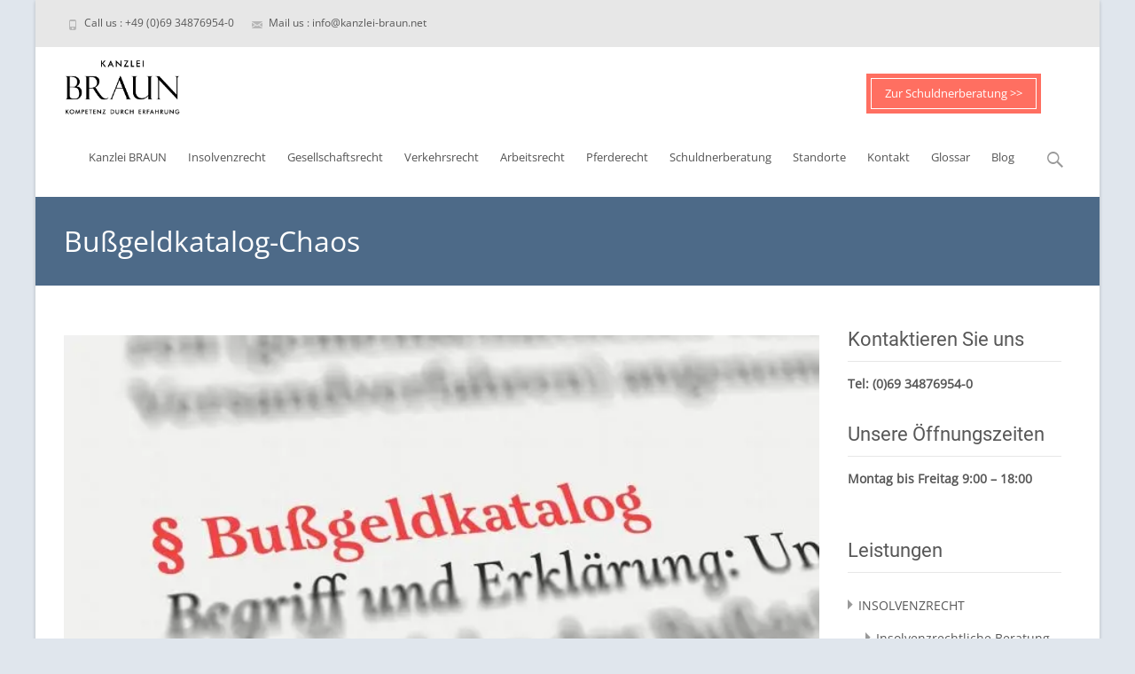

--- FILE ---
content_type: text/html; charset=UTF-8
request_url: https://kanzlei-braun.net/bussgeldkatalog-chaos/
body_size: 28401
content:

<!DOCTYPE html>
<html lang="de">
<head>
	<meta charset="UTF-8">
	<meta name="viewport" content="width=device-width">
	 
	<link rel="profile" href="http://gmpg.org/xfn/11">
	<link rel="pingback" href="https://kanzlei-braun.net/xmlrpc.php">
	<meta name='robots' content='index, follow, max-image-preview:large, max-snippet:-1, max-video-preview:-1' />
	<style>img:is([sizes="auto" i], [sizes^="auto," i]) { contain-intrinsic-size: 3000px 1500px }</style>
	<meta name="dlm-version" content="5.0.25"><link rel="canonical" href="https://kanzlei-braun.net/bussgeldkatalog-chaos/" />
<link rel="prev" href="https://kanzlei-braun.net/diesel-abgasskandal/" />
<link rel="next" href="https://kanzlei-braun.net/sorgfaltspflicht-fur-radfahrer-beim-ueberholen-von-pferden/" />

	<!-- This site is optimized with the Yoast SEO plugin v25.2 - https://yoast.com/wordpress/plugins/seo/ -->
	<title>Bußgeldkatalog-Chaos - Kanzlei BRAUN</title>
	<meta name="description" content="Was besagt der neue Bußgeldkatalog? Wer ist betroffen? Was ist noch unklar? Lesen Sie in unserem Blog weiter." />
	<link rel="canonical" href="https://kanzlei-braun.net/bussgeldkatalog-chaos/" />
	<meta property="og:locale" content="de_DE" />
	<meta property="og:type" content="article" />
	<meta property="og:title" content="Bußgeldkatalog-Chaos - Kanzlei BRAUN" />
	<meta property="og:description" content="Was besagt der neue Bußgeldkatalog? Wer ist betroffen? Was ist noch unklar? Lesen Sie in unserem Blog weiter." />
	<meta property="og:url" content="https://kanzlei-braun.net/bussgeldkatalog-chaos/" />
	<meta property="og:site_name" content="Kanzlei BRAUN" />
	<meta property="article:published_time" content="2020-09-07T09:05:34+00:00" />
	<meta property="article:modified_time" content="2021-06-30T16:33:43+00:00" />
	<meta property="og:image" content="https://kanzlei-braun.net/wp-content/uploads/2020/09/Bussgeldkatalog-rechtlich.jpeg" />
	<meta property="og:image:width" content="700" />
	<meta property="og:image:height" content="350" />
	<meta property="og:image:type" content="image/jpeg" />
	<meta name="author" content="BraunCap" />
	<meta name="twitter:card" content="summary_large_image" />
	<meta name="twitter:label1" content="Verfasst von" />
	<meta name="twitter:data1" content="BraunCap" />
	<meta name="twitter:label2" content="Geschätzte Lesezeit" />
	<meta name="twitter:data2" content="3 Minuten" />
	<script type="application/ld+json" class="yoast-schema-graph">{"@context":"https://schema.org","@graph":[{"@type":"Article","@id":"https://kanzlei-braun.net/bussgeldkatalog-chaos/#article","isPartOf":{"@id":"https://kanzlei-braun.net/bussgeldkatalog-chaos/"},"author":{"name":"BraunCap","@id":"https://kanzlei-braun.net/#/schema/person/25d5aac6bbe23e0c9f10174a706336d8"},"headline":"Bußgeldkatalog-Chaos","datePublished":"2020-09-07T09:05:34+00:00","dateModified":"2021-06-30T16:33:43+00:00","mainEntityOfPage":{"@id":"https://kanzlei-braun.net/bussgeldkatalog-chaos/"},"wordCount":609,"commentCount":0,"publisher":{"@id":"https://kanzlei-braun.net/#organization"},"image":{"@id":"https://kanzlei-braun.net/bussgeldkatalog-chaos/#primaryimage"},"thumbnailUrl":"https://kanzlei-braun.net/wp-content/uploads/2020/09/Bussgeldkatalog-rechtlich.jpeg","articleSection":["Verkehrsrecht"],"inLanguage":"de","potentialAction":[{"@type":"CommentAction","name":"Comment","target":["https://kanzlei-braun.net/bussgeldkatalog-chaos/#respond"]}]},{"@type":"WebPage","@id":"https://kanzlei-braun.net/bussgeldkatalog-chaos/","url":"https://kanzlei-braun.net/bussgeldkatalog-chaos/","name":"Bußgeldkatalog-Chaos - Kanzlei BRAUN","isPartOf":{"@id":"https://kanzlei-braun.net/#website"},"primaryImageOfPage":{"@id":"https://kanzlei-braun.net/bussgeldkatalog-chaos/#primaryimage"},"image":{"@id":"https://kanzlei-braun.net/bussgeldkatalog-chaos/#primaryimage"},"thumbnailUrl":"https://kanzlei-braun.net/wp-content/uploads/2020/09/Bussgeldkatalog-rechtlich.jpeg","datePublished":"2020-09-07T09:05:34+00:00","dateModified":"2021-06-30T16:33:43+00:00","description":"Was besagt der neue Bußgeldkatalog? Wer ist betroffen? Was ist noch unklar? Lesen Sie in unserem Blog weiter.","breadcrumb":{"@id":"https://kanzlei-braun.net/bussgeldkatalog-chaos/#breadcrumb"},"inLanguage":"de","potentialAction":[{"@type":"ReadAction","target":["https://kanzlei-braun.net/bussgeldkatalog-chaos/"]}]},{"@type":"ImageObject","inLanguage":"de","@id":"https://kanzlei-braun.net/bussgeldkatalog-chaos/#primaryimage","url":"https://kanzlei-braun.net/wp-content/uploads/2020/09/Bussgeldkatalog-rechtlich.jpeg","contentUrl":"https://kanzlei-braun.net/wp-content/uploads/2020/09/Bussgeldkatalog-rechtlich.jpeg","width":700,"height":350,"caption":"Bildnachweis: © N. Theiss - AdobeStock // AdobeStock_360883409"},{"@type":"BreadcrumbList","@id":"https://kanzlei-braun.net/bussgeldkatalog-chaos/#breadcrumb","itemListElement":[{"@type":"ListItem","position":1,"name":"Startseite","item":"https://kanzlei-braun.net/"},{"@type":"ListItem","position":2,"name":"Blog","item":"https://kanzlei-braun.net/blog/"},{"@type":"ListItem","position":3,"name":"Bußgeldkatalog-Chaos"}]},{"@type":"WebSite","@id":"https://kanzlei-braun.net/#website","url":"https://kanzlei-braun.net/","name":"Kanzlei BRAUN","description":"","publisher":{"@id":"https://kanzlei-braun.net/#organization"},"potentialAction":[{"@type":"SearchAction","target":{"@type":"EntryPoint","urlTemplate":"https://kanzlei-braun.net/?s={search_term_string}"},"query-input":{"@type":"PropertyValueSpecification","valueRequired":true,"valueName":"search_term_string"}}],"inLanguage":"de"},{"@type":"Organization","@id":"https://kanzlei-braun.net/#organization","name":"Kanzlei BRAUN","url":"https://kanzlei-braun.net/","logo":{"@type":"ImageObject","inLanguage":"de","@id":"https://kanzlei-braun.net/#/schema/logo/image/","url":"https://kanzlei-braun.net/wp-content/uploads/2021/03/logo-kanzlei-braun.gif","contentUrl":"https://kanzlei-braun.net/wp-content/uploads/2021/03/logo-kanzlei-braun.gif","width":310,"height":190,"caption":"Kanzlei BRAUN"},"image":{"@id":"https://kanzlei-braun.net/#/schema/logo/image/"}},{"@type":"Person","@id":"https://kanzlei-braun.net/#/schema/person/25d5aac6bbe23e0c9f10174a706336d8","name":"BraunCap","image":{"@type":"ImageObject","inLanguage":"de","@id":"https://kanzlei-braun.net/#/schema/person/image/","url":"https://secure.gravatar.com/avatar/4c46d074183359371cfd8898dedc20b560e53835ece890a0bab1bf691839ae25?s=96&d=mm&r=g","contentUrl":"https://secure.gravatar.com/avatar/4c46d074183359371cfd8898dedc20b560e53835ece890a0bab1bf691839ae25?s=96&d=mm&r=g","caption":"BraunCap"}}]}</script>
	<!-- / Yoast SEO plugin. -->



<link rel="alternate" type="application/rss+xml" title="Kanzlei BRAUN &raquo; Feed" href="https://kanzlei-braun.net/feed/" />
<link rel="alternate" type="application/rss+xml" title="Kanzlei BRAUN &raquo; Kommentar-Feed" href="https://kanzlei-braun.net/comments/feed/" />
<link rel="alternate" type="application/rss+xml" title="Kanzlei BRAUN &raquo; Bußgeldkatalog-Chaos-Kommentar-Feed" href="https://kanzlei-braun.net/bussgeldkatalog-chaos/feed/" />
<style id='wp-emoji-styles-inline-css' type='text/css'>

	img.wp-smiley, img.emoji {
		display: inline !important;
		border: none !important;
		box-shadow: none !important;
		height: 1em !important;
		width: 1em !important;
		margin: 0 0.07em !important;
		vertical-align: -0.1em !important;
		background: none !important;
		padding: 0 !important;
	}
</style>
<link rel='stylesheet' id='wp-block-library-css' href='https://kanzlei-braun.net/wp-includes/css/dist/block-library/style.min.css?ver=6.8.3' type='text/css' media='all' />
<style id='classic-theme-styles-inline-css' type='text/css'>
/*! This file is auto-generated */
.wp-block-button__link{color:#fff;background-color:#32373c;border-radius:9999px;box-shadow:none;text-decoration:none;padding:calc(.667em + 2px) calc(1.333em + 2px);font-size:1.125em}.wp-block-file__button{background:#32373c;color:#fff;text-decoration:none}
</style>
<link data-minify="1" rel='stylesheet' id='dashicons-css' href='https://kanzlei-braun.net/wp-content/cache/min/1/wp-includes/css/dashicons.min.css?ver=1768917473' type='text/css' media='all' />
<style id='global-styles-inline-css' type='text/css'>
:root{--wp--preset--aspect-ratio--square: 1;--wp--preset--aspect-ratio--4-3: 4/3;--wp--preset--aspect-ratio--3-4: 3/4;--wp--preset--aspect-ratio--3-2: 3/2;--wp--preset--aspect-ratio--2-3: 2/3;--wp--preset--aspect-ratio--16-9: 16/9;--wp--preset--aspect-ratio--9-16: 9/16;--wp--preset--color--black: #000000;--wp--preset--color--cyan-bluish-gray: #abb8c3;--wp--preset--color--white: #ffffff;--wp--preset--color--pale-pink: #f78da7;--wp--preset--color--vivid-red: #cf2e2e;--wp--preset--color--luminous-vivid-orange: #ff6900;--wp--preset--color--luminous-vivid-amber: #fcb900;--wp--preset--color--light-green-cyan: #7bdcb5;--wp--preset--color--vivid-green-cyan: #00d084;--wp--preset--color--pale-cyan-blue: #8ed1fc;--wp--preset--color--vivid-cyan-blue: #0693e3;--wp--preset--color--vivid-purple: #9b51e0;--wp--preset--gradient--vivid-cyan-blue-to-vivid-purple: linear-gradient(135deg,rgba(6,147,227,1) 0%,rgb(155,81,224) 100%);--wp--preset--gradient--light-green-cyan-to-vivid-green-cyan: linear-gradient(135deg,rgb(122,220,180) 0%,rgb(0,208,130) 100%);--wp--preset--gradient--luminous-vivid-amber-to-luminous-vivid-orange: linear-gradient(135deg,rgba(252,185,0,1) 0%,rgba(255,105,0,1) 100%);--wp--preset--gradient--luminous-vivid-orange-to-vivid-red: linear-gradient(135deg,rgba(255,105,0,1) 0%,rgb(207,46,46) 100%);--wp--preset--gradient--very-light-gray-to-cyan-bluish-gray: linear-gradient(135deg,rgb(238,238,238) 0%,rgb(169,184,195) 100%);--wp--preset--gradient--cool-to-warm-spectrum: linear-gradient(135deg,rgb(74,234,220) 0%,rgb(151,120,209) 20%,rgb(207,42,186) 40%,rgb(238,44,130) 60%,rgb(251,105,98) 80%,rgb(254,248,76) 100%);--wp--preset--gradient--blush-light-purple: linear-gradient(135deg,rgb(255,206,236) 0%,rgb(152,150,240) 100%);--wp--preset--gradient--blush-bordeaux: linear-gradient(135deg,rgb(254,205,165) 0%,rgb(254,45,45) 50%,rgb(107,0,62) 100%);--wp--preset--gradient--luminous-dusk: linear-gradient(135deg,rgb(255,203,112) 0%,rgb(199,81,192) 50%,rgb(65,88,208) 100%);--wp--preset--gradient--pale-ocean: linear-gradient(135deg,rgb(255,245,203) 0%,rgb(182,227,212) 50%,rgb(51,167,181) 100%);--wp--preset--gradient--electric-grass: linear-gradient(135deg,rgb(202,248,128) 0%,rgb(113,206,126) 100%);--wp--preset--gradient--midnight: linear-gradient(135deg,rgb(2,3,129) 0%,rgb(40,116,252) 100%);--wp--preset--font-size--small: 13px;--wp--preset--font-size--medium: 20px;--wp--preset--font-size--large: 36px;--wp--preset--font-size--x-large: 42px;--wp--preset--spacing--20: 0.44rem;--wp--preset--spacing--30: 0.67rem;--wp--preset--spacing--40: 1rem;--wp--preset--spacing--50: 1.5rem;--wp--preset--spacing--60: 2.25rem;--wp--preset--spacing--70: 3.38rem;--wp--preset--spacing--80: 5.06rem;--wp--preset--shadow--natural: 6px 6px 9px rgba(0, 0, 0, 0.2);--wp--preset--shadow--deep: 12px 12px 50px rgba(0, 0, 0, 0.4);--wp--preset--shadow--sharp: 6px 6px 0px rgba(0, 0, 0, 0.2);--wp--preset--shadow--outlined: 6px 6px 0px -3px rgba(255, 255, 255, 1), 6px 6px rgba(0, 0, 0, 1);--wp--preset--shadow--crisp: 6px 6px 0px rgba(0, 0, 0, 1);}:where(.is-layout-flex){gap: 0.5em;}:where(.is-layout-grid){gap: 0.5em;}body .is-layout-flex{display: flex;}.is-layout-flex{flex-wrap: wrap;align-items: center;}.is-layout-flex > :is(*, div){margin: 0;}body .is-layout-grid{display: grid;}.is-layout-grid > :is(*, div){margin: 0;}:where(.wp-block-columns.is-layout-flex){gap: 2em;}:where(.wp-block-columns.is-layout-grid){gap: 2em;}:where(.wp-block-post-template.is-layout-flex){gap: 1.25em;}:where(.wp-block-post-template.is-layout-grid){gap: 1.25em;}.has-black-color{color: var(--wp--preset--color--black) !important;}.has-cyan-bluish-gray-color{color: var(--wp--preset--color--cyan-bluish-gray) !important;}.has-white-color{color: var(--wp--preset--color--white) !important;}.has-pale-pink-color{color: var(--wp--preset--color--pale-pink) !important;}.has-vivid-red-color{color: var(--wp--preset--color--vivid-red) !important;}.has-luminous-vivid-orange-color{color: var(--wp--preset--color--luminous-vivid-orange) !important;}.has-luminous-vivid-amber-color{color: var(--wp--preset--color--luminous-vivid-amber) !important;}.has-light-green-cyan-color{color: var(--wp--preset--color--light-green-cyan) !important;}.has-vivid-green-cyan-color{color: var(--wp--preset--color--vivid-green-cyan) !important;}.has-pale-cyan-blue-color{color: var(--wp--preset--color--pale-cyan-blue) !important;}.has-vivid-cyan-blue-color{color: var(--wp--preset--color--vivid-cyan-blue) !important;}.has-vivid-purple-color{color: var(--wp--preset--color--vivid-purple) !important;}.has-black-background-color{background-color: var(--wp--preset--color--black) !important;}.has-cyan-bluish-gray-background-color{background-color: var(--wp--preset--color--cyan-bluish-gray) !important;}.has-white-background-color{background-color: var(--wp--preset--color--white) !important;}.has-pale-pink-background-color{background-color: var(--wp--preset--color--pale-pink) !important;}.has-vivid-red-background-color{background-color: var(--wp--preset--color--vivid-red) !important;}.has-luminous-vivid-orange-background-color{background-color: var(--wp--preset--color--luminous-vivid-orange) !important;}.has-luminous-vivid-amber-background-color{background-color: var(--wp--preset--color--luminous-vivid-amber) !important;}.has-light-green-cyan-background-color{background-color: var(--wp--preset--color--light-green-cyan) !important;}.has-vivid-green-cyan-background-color{background-color: var(--wp--preset--color--vivid-green-cyan) !important;}.has-pale-cyan-blue-background-color{background-color: var(--wp--preset--color--pale-cyan-blue) !important;}.has-vivid-cyan-blue-background-color{background-color: var(--wp--preset--color--vivid-cyan-blue) !important;}.has-vivid-purple-background-color{background-color: var(--wp--preset--color--vivid-purple) !important;}.has-black-border-color{border-color: var(--wp--preset--color--black) !important;}.has-cyan-bluish-gray-border-color{border-color: var(--wp--preset--color--cyan-bluish-gray) !important;}.has-white-border-color{border-color: var(--wp--preset--color--white) !important;}.has-pale-pink-border-color{border-color: var(--wp--preset--color--pale-pink) !important;}.has-vivid-red-border-color{border-color: var(--wp--preset--color--vivid-red) !important;}.has-luminous-vivid-orange-border-color{border-color: var(--wp--preset--color--luminous-vivid-orange) !important;}.has-luminous-vivid-amber-border-color{border-color: var(--wp--preset--color--luminous-vivid-amber) !important;}.has-light-green-cyan-border-color{border-color: var(--wp--preset--color--light-green-cyan) !important;}.has-vivid-green-cyan-border-color{border-color: var(--wp--preset--color--vivid-green-cyan) !important;}.has-pale-cyan-blue-border-color{border-color: var(--wp--preset--color--pale-cyan-blue) !important;}.has-vivid-cyan-blue-border-color{border-color: var(--wp--preset--color--vivid-cyan-blue) !important;}.has-vivid-purple-border-color{border-color: var(--wp--preset--color--vivid-purple) !important;}.has-vivid-cyan-blue-to-vivid-purple-gradient-background{background: var(--wp--preset--gradient--vivid-cyan-blue-to-vivid-purple) !important;}.has-light-green-cyan-to-vivid-green-cyan-gradient-background{background: var(--wp--preset--gradient--light-green-cyan-to-vivid-green-cyan) !important;}.has-luminous-vivid-amber-to-luminous-vivid-orange-gradient-background{background: var(--wp--preset--gradient--luminous-vivid-amber-to-luminous-vivid-orange) !important;}.has-luminous-vivid-orange-to-vivid-red-gradient-background{background: var(--wp--preset--gradient--luminous-vivid-orange-to-vivid-red) !important;}.has-very-light-gray-to-cyan-bluish-gray-gradient-background{background: var(--wp--preset--gradient--very-light-gray-to-cyan-bluish-gray) !important;}.has-cool-to-warm-spectrum-gradient-background{background: var(--wp--preset--gradient--cool-to-warm-spectrum) !important;}.has-blush-light-purple-gradient-background{background: var(--wp--preset--gradient--blush-light-purple) !important;}.has-blush-bordeaux-gradient-background{background: var(--wp--preset--gradient--blush-bordeaux) !important;}.has-luminous-dusk-gradient-background{background: var(--wp--preset--gradient--luminous-dusk) !important;}.has-pale-ocean-gradient-background{background: var(--wp--preset--gradient--pale-ocean) !important;}.has-electric-grass-gradient-background{background: var(--wp--preset--gradient--electric-grass) !important;}.has-midnight-gradient-background{background: var(--wp--preset--gradient--midnight) !important;}.has-small-font-size{font-size: var(--wp--preset--font-size--small) !important;}.has-medium-font-size{font-size: var(--wp--preset--font-size--medium) !important;}.has-large-font-size{font-size: var(--wp--preset--font-size--large) !important;}.has-x-large-font-size{font-size: var(--wp--preset--font-size--x-large) !important;}
:where(.wp-block-post-template.is-layout-flex){gap: 1.25em;}:where(.wp-block-post-template.is-layout-grid){gap: 1.25em;}
:where(.wp-block-columns.is-layout-flex){gap: 2em;}:where(.wp-block-columns.is-layout-grid){gap: 2em;}
:root :where(.wp-block-pullquote){font-size: 1.5em;line-height: 1.6;}
</style>
<link data-minify="1" rel='stylesheet' id='genericons-css' href='https://kanzlei-braun.net/wp-content/cache/min/1/wp-content/themes/i-max/fonts/genericons.css?ver=1768917473' type='text/css' media='all' />
<link rel='stylesheet' id='animate-css' href='https://kanzlei-braun.net/wp-content/themes/i-max/css/animate.min.css?ver=2014-01-12' type='text/css' media='all' />
<link data-minify="1" rel='stylesheet' id='side-menu-css' href='https://kanzlei-braun.net/wp-content/cache/min/1/wp-content/themes/i-max/css/jquery.sidr.dark.css?ver=1768917473' type='text/css' media='all' />
<link data-minify="1" rel='stylesheet' id='owl-carousel-css' href='https://kanzlei-braun.net/wp-content/cache/min/1/wp-content/themes/i-max/css/owl.carousel.css?ver=1768917473' type='text/css' media='all' />
<link data-minify="1" rel='stylesheet' id='owl-carousel-theme-css' href='https://kanzlei-braun.net/wp-content/cache/background-css/1/kanzlei-braun.net/wp-content/cache/min/1/wp-content/themes/i-max/css/owl.theme.css?ver=1768917473&wpr_t=1769038592' type='text/css' media='all' />
<link data-minify="1" rel='stylesheet' id='owl-carousel-transitions-css' href='https://kanzlei-braun.net/wp-content/cache/min/1/wp-content/themes/i-max/css/owl.transitions.css?ver=1768917473' type='text/css' media='all' />
<link data-minify="1" rel='stylesheet' id='imax-style-css' href='https://kanzlei-braun.net/wp-content/cache/background-css/1/kanzlei-braun.net/wp-content/cache/min/1/wp-content/themes/i-max/style.css?ver=1768917473&wpr_t=1769038592' type='text/css' media='all' />
<!--[if lt IE 9]>
<link rel='stylesheet' id='imax-ie-css' href='https://kanzlei-braun.net/wp-content/themes/i-max/css/ie.css?ver=2013-07-18' type='text/css' media='all' />
<![endif]-->
<link data-minify="1" rel='stylesheet' id='imax-extra-stylesheet-css' href='https://kanzlei-braun.net/wp-content/cache/min/1/wp-content/themes/i-max/css/extra-style.css?ver=1768917473' type='text/css' media='all' />
<style id='imax-extra-stylesheet-inline-css' type='text/css'>
h1{
font-weight:normal;
}

#toc_container {
    background: #f9f9f9 none repeat scroll 0 0;
    border: 1px solid #aaa;
    display: table;
    font-size: 95%;
    margin-bottom: 1em;
    padding: 20px;
    width: auto;
}

.toc_title {
    font-weight: 700;
    padding: 0 0 0 40px;
    text-align: left;
}

#toc_container li, #toc_container ul, #toc_container ul li{
    list-style: outside none none !important;
}
#toc_container ul {
margin: 0;
}

.anchor {
  position: relative;
}

.anchor span.anchorlink {
font-size: 1px;
  position: absolute;
  left: 0px;
  top: -180px;
}

td {
padding: 10px;
}

td h2 {
margin: 15px 0 15px 0;
}


.letters-bg {
	font-size: 1.3em;
	word-spacing: .4em;
	position: fixed;
	top: 16.8rem;
	right: 0;
	width: 84px;
}

.fixeddiv .letters-bg {
top: 2rem;
}

@media only screen and (min-width: 415px) {
}
</style>
<link data-minify="1" rel='stylesheet' id='borlabs-cookie-css' href='https://kanzlei-braun.net/wp-content/cache/min/1/wp-content/cache/borlabs-cookie/borlabs-cookie_1_de.css?ver=1768917473' type='text/css' media='all' />
<link data-minify="1" rel='stylesheet' id='scss-css' href='https://kanzlei-braun.net/wp-content/cache/min/1/wp-content/cache/busting/1/sccss.css?ver=1768917473' type='text/css' media='all' />
<script type="text/javascript" id="jquery-core-js-extra">
/* <![CDATA[ */
var aagb_local_object = {"ajax_url":"https:\/\/kanzlei-braun.net\/wp-admin\/admin-ajax.php","nonce":"236b661933","licensing":"","assets":"https:\/\/kanzlei-braun.net\/wp-content\/plugins\/advanced-accordion-block\/assets\/"};
/* ]]> */
</script>
<script type="text/javascript" src="https://kanzlei-braun.net/wp-includes/js/jquery/jquery.min.js?ver=3.7.1" id="jquery-core-js" data-rocket-defer defer></script>
<script type="text/javascript" src="https://kanzlei-braun.net/wp-includes/js/jquery/jquery-migrate.min.js?ver=3.4.1" id="jquery-migrate-js" data-rocket-defer defer></script>
<script type="text/javascript" src="https://kanzlei-braun.net/wp-content/plugins/sticky-menu-or-anything-on-scroll/assets/js/jq-sticky-anything.min.js?ver=2.1.1" id="stickyAnythingLib-js" data-rocket-defer defer></script>
<script type="text/javascript" id="borlabs-cookie-prioritize-js-extra">
/* <![CDATA[ */
var borlabsCookiePrioritized = {"domain":"kanzlei-braun.net","path":"\/","version":"1","bots":"1","optInJS":{"marketing":{"google-tag-manager":"","stroeer-kampagne-tracking":"[base64]"}}};
/* ]]> */
</script>
<script type="text/javascript" src="https://kanzlei-braun.net/wp-content/plugins/borlabs-cookie/javascript/borlabs-cookie-prioritize.min.js?ver=2.2.30" id="borlabs-cookie-prioritize-js" data-rocket-defer defer></script>
<link rel="https://api.w.org/" href="https://kanzlei-braun.net/wp-json/" /><link rel="alternate" title="JSON" type="application/json" href="https://kanzlei-braun.net/wp-json/wp/v2/posts/1906" /><link rel="EditURI" type="application/rsd+xml" title="RSD" href="https://kanzlei-braun.net/xmlrpc.php?rsd" />
<meta name="generator" content="WordPress 6.8.3" />
<link rel='shortlink' href='https://kanzlei-braun.net/?p=1906' />
<link rel="alternate" title="oEmbed (JSON)" type="application/json+oembed" href="https://kanzlei-braun.net/wp-json/oembed/1.0/embed?url=https%3A%2F%2Fkanzlei-braun.net%2Fbussgeldkatalog-chaos%2F" />
<link rel="alternate" title="oEmbed (XML)" type="text/xml+oembed" href="https://kanzlei-braun.net/wp-json/oembed/1.0/embed?url=https%3A%2F%2Fkanzlei-braun.net%2Fbussgeldkatalog-chaos%2F&#038;format=xml" />
<script>document.createElement( "picture" );if(!window.HTMLPictureElement && document.addEventListener) {window.addEventListener("DOMContentLoaded", function() {var s = document.createElement("script");s.src = "https://kanzlei-braun.net/wp-content/plugins/webp-express/js/picturefill.min.js";document.body.appendChild(s);});}</script><style type="text/css">
a,a:visited,.blog-columns .comments-link a:hover {color: #4d6a88;}input:focus,textarea:focus,.site-footer .widget-area .widget .wpcf7 .wpcf7-submit {border: 1px solid #4d6a88;}button,input[type="submit"],input[type="button"],input[type="reset"],.tx-service.curved .tx-service-icon span,.tx-service.square .tx-service-icon span {background-color: #4d6a88;}.nav-container .sub-menu,.nav-container .children {border-top: 2px solid #4d6a88;}.ibanner,.da-dots span.da-dots-current,.tx-cta a.cta-button {background-color: #4d6a88;}#ft-post .entry-thumbnail:hover > .comments-link,.tx-folio-img .folio-links .folio-linkico,.tx-folio-img .folio-links .folio-zoomico {background-color: #4d6a88;}.entry-header h1.entry-title a:hover,.entry-header > .entry-meta a:hover {color: #4d6a88;}.featured-area div.entry-summary > p > a.moretag:hover {background-color: #4d6a88;}.site-content div.entry-thumbnail .stickyonimg,.site-content div.entry-thumbnail .dateonimg,.site-content div.entry-nothumb .stickyonimg,.site-content div.entry-nothumb .dateonimg {background-color: #4d6a88;}.entry-meta a,.entry-content a,.comment-content a,.entry-content a:visited {color: #4d6a88;}.format-status .entry-content .page-links a,.format-gallery .entry-content .page-links a,.format-chat .entry-content .page-links a,.format-quote .entry-content .page-links a,.page-links a {background: #4d6a88;border: 1px solid #4d6a88;color: #ffffff;}.format-gallery .entry-content .page-links a:hover,.format-audio .entry-content .page-links a:hover,.format-status .entry-content .page-links a:hover,.format-video .entry-content .page-links a:hover,.format-chat .entry-content .page-links a:hover,.format-quote .entry-content .page-links a:hover,.page-links a:hover {color: #4d6a88;}.iheader.front {background-color: #4d6a88;}.navigation a,.tx-post-row .tx-folio-title a:hover,.tx-blog .tx-blog-item h3.tx-post-title a:hover {color: #4d6a88;}.paging-navigation div.navigation > ul > li a:hover,.paging-navigation div.navigation > ul > li.active > a {color: #4d6a88;	border-color: #4d6a88;}.comment-author .fn,.comment-author .url,.comment-reply-link,.comment-reply-login,.comment-body .reply a,.widget a:hover {color: #4d6a88;}.widget_calendar a:hover {background-color: #4d6a88;	color: #ffffff;	}.widget_calendar td#next a:hover,.widget_calendar td#prev a:hover {background-color: #4d6a88;color: #ffffff;}.site-footer div.widget-area .widget a:hover {color: #4d6a88;}.site-main div.widget-area .widget_calendar a:hover,.site-footer div.widget-area .widget_calendar a:hover {background-color: #4d6a88;color: #ffffff;}.widget a:visited { color: #373737;}.widget a:hover,.entry-header h1.entry-title a:hover,.error404 .page-title:before,.tx-service-icon span i,.tx-post-comm:after {color: #4d6a88;}.da-dots > span > span,.site-footer .widget-area .widget .wpcf7 .wpcf7-submit {background-color: #4d6a88;}.iheader,.format-status,.tx-service:hover .tx-service-icon span,.ibanner .da-slider .owl-item .da-link:hover {background-color: #4d6a88;}.tx-cta {border-left: 6px solid #4d6a88;}.paging-navigation #posts-nav > span:hover, .paging-navigation #posts-nav > a:hover, .paging-navigation #posts-nav > span.current, .paging-navigation #posts-nav > a.current, .paging-navigation div.navigation > ul > li a:hover, .paging-navigation div.navigation > ul > li > span.current, .paging-navigation div.navigation > ul > li.active > a {border: 1px solid #4d6a88;color: #4d6a88;}.entry-title a { color: #141412;}.tx-service-icon span { border: 2px solid #4d6a88;}.nav-container .current_page_item > a,.nav-container .current_page_ancestor > a,.nav-container .current-menu-item > a,.nav-container .current-menu-ancestor > a,.nav-container li a:hover,.nav-container li:hover > a,.nav-container li a:hover,ul.nav-container ul a:hover,.nav-container ul ul a:hover {background-color: #4d6a88; }.tx-service.curved .tx-service-icon span,.tx-service.square .tx-service-icon span {border: 6px solid #e7e7e7; width: 100px; height: 100px;}.tx-service.curved .tx-service-icon span i,.tx-service.square .tx-service-icon span i {color: #FFFFFF;}.tx-service.curved:hover .tx-service-icon span,.tx-service.square:hover .tx-service-icon span {background-color: #e7e7e7;}.tx-service.curved:hover .tx-service-icon span i,.tx-service.square:hover .tx-service-icon span i,.folio-style-gallery.tx-post-row .tx-portfolio-item .tx-folio-title a:hover {color: #4d6a88;}.site .tx-slider .tx-slide-button a,.ibanner .da-slider .owl-item.active .da-link  { background-color: #4d6a88; color: #FFF; }.site .tx-slider .tx-slide-button a:hover  { background-color: #373737; color: #FFF; }</style>
<!-- Google Tag Manager -->
<script>(function(w,d,s,l,i){w[l]=w[l]||[];w[l].push({"gtm.start":
new Date().getTime(),event:"gtm.js"});var f=d.getElementsByTagName(s)[0],
j=d.createElement(s),dl=l!="dataLayer"?"&l="+l:"";j.async=true;j.src=
"https://www.googletagmanager.com/gtm.js?id="+i+dl;f.parentNode.insertBefore(j,f);
})(window,document,"script","dataLayer","GTM-T4BG5Z5");</script>
<!-- End Google Tag Manager --><!-- OnSite-Tracking -->
<script>
(function(o,n,s,i,t,e){o['OnSiteObject']=s;o[s]=o[s]||function(h){(
o[s].q=o[s].q||[]).push(arguments)};t=n.createElement('script');t.async=true;
t.src=i;e=n.getElementsByTagName('script')[0];e.parentNode.insertBefore(t,e)
})(window, document, 'onsite', ' https://trk.herofil.es/onsite/onsite.js');

onsite('create', 'RH-565-931-200');
</script>
<!-- End OnSite-Tracking --><style type="text/css" id="custom-background-css">
body.custom-background { background-color: #e0e6ed; }
</style>
	<link rel="icon" href="https://kanzlei-braun.net/wp-content/uploads/2020/04/cropped-favicon-32x32.png" sizes="32x32" />
<link rel="icon" href="https://kanzlei-braun.net/wp-content/uploads/2020/04/cropped-favicon-192x192.png" sizes="192x192" />
<link rel="apple-touch-icon" href="https://kanzlei-braun.net/wp-content/uploads/2020/04/cropped-favicon-180x180.png" />
<meta name="msapplication-TileImage" content="https://kanzlei-braun.net/wp-content/uploads/2020/04/cropped-favicon-270x270.png" />
		<style type="text/css" id="wp-custom-css">
			.ansprechpartner-box {
	font-size: 1.2em;
}

.button_more {
	background: #e3e8ea;
	padding: 8px 12px;
}

.margin {
	margin-top: 30px !important;
	margin-bottom: 30px !important;
}

strong {
	font-weight: bolder;
}

.margin-bottom {
	margin-bottom: 40px;
}

.spalten {
	columns: 3 200px;
}		</style>
		<style id="sccss">/* Füge hier Dein eigenes CSS ein */
.sprung {
  visibility: hidden;
  height: 0px !important;
  position: absolute;
  margin: -100px;
}


.nav-container .cta-button {
  position: absolute;
	right: 0;
	top: -50px;
	background: #FF6F61;
	height: auto;
	width: auto;
}

.nav-container .cta-button a,
.fixeddiv .nav-container .cta-button a {
	background: #FF6F61;
	border: 1px solid #fff;
	margin: 5px;
	padding: 10px 15px;
	color: #fff;
}

.site-header.fixeddiv .nav-container .cta-button {
  top: -80px;
}



.site-header.fixeddiv #masthead {
  top: 0 !important;
}

.topphone {
    margin-top: 8px;
}

/* Custom Glossar
----------------------------------------------- */
.big-letter {
	background: #3D5199;
	margin: 40px 0 0;
	padding: 8px 13px;
	display: block;
	text-align: center;
	width: 50px;
	font-size: 1.6em;
	font-weight: bold;
	color: #fff;


}
.letters-bg {
	background-color: #f0f0f0;
	margin: 15px 0 0 0;
	padding: 8px 20px;
	font-size: 1.3em;
	word-spacing: .4em;
	line-height: 1.4em;
  bottom: 0px;
  
}

.glossar-bg {
	background-color: #f0f0f0;
	margin: 15px 0 0 0;
	padding: 2px 20px 15px 20px;
}
.glossar-bg h3 {
	margin:20px 0 0;
	padding:0;
	font-size:1.25em !important; 
	font-weight:bold;
	text-transform: none;
}
.glossar-bg p {
	font-size:1em;
	line-height:1.4;
	margin-bottom:10px;
}
.letters-bg-bottom {
	background-color: #f0f0f0;
	margin: 40px 0 30px 0;
	padding: 10px 20px;
	font-size: 1.4em;
	word-spacing: .4em;
	line-height: 1.4em;
}

.letters-bg {
	font-size: 1.3em;
	word-spacing: .4em;
	position: fixed;
	bottom: 0;
	right: 0;
	left: 0;
	top: auto;
	width: 100%;
	text-align: center;
	height: 191px;
	transition: .3s ease-in-out;
	z-index: 10;
}

.cookie-notice-container .letters-bg {
  	bottom: 4rem;
}

/* Startseite */

.icons-left img {
	max-width: 150px;	
}

.icons-text {
	padding-top: 25px;
}

.cta {
	background-color: #e7e7e7;
	border-radius: 30px;
	padding: 0.05rem 2.5rem;
	display: flex;
	justify-content: center;
	align-items: center;
	align-content: center;
	margin: 3rem 5rem;
}

@media screen and (max-width: 1100px){
	.cta {
		margin: 3rem 1rem;
		padding: 0.05rem 1.5rem;
	}
}
@media screen and (max-width: 850px){
	.cta {
		margin: 3rem 0;
		padding: 0.05rem 1.5rem;
	}
}



.cta p {
	font-size: 1.15em;
	text-align: center;
	margin-top: 20px;
}

.page-id-3262 .custom-lastest-post {
    display: flex;
	flex-wrap: wrap;
}
.page-id-3262 .wp-block-latest-posts__list {
	display: flex;
	flex-direction:column;
	justify-content: center;
	align-items: center;
}

.page-id-3262 .custom-lastest-post .custom-post {
	flex-basis: 100%;
}

.page-id-3262 .wp-block-latest-posts .wp-block-latest-posts__featured-image + a {
	text-align: center;
	display: inline-block;
		font-size: 1.2em;
	font-weight: bold;
	padding: 1rem 0 0.8rem 0;
}

.page-id-3262 .wp-block-latest-posts .wp-block-latest-posts__featured-image  {
	text-align: center;
	
}

.page-id-3262 .custom-latest-post h3 {
	margin-left: 38px;
}

.page-id-3262  .wp-block-latest-posts__list li {
    text-align: center;
}

.page-id-3262 .wp-block-latest-posts__post-excerpt {
    text-align: left;
}


.standorte {
	display: flex;
	flex-wrap: wrap;
	justify-content: center;
}

.standort-item {
	flex: 0 1 150px;
	margin-right: 1rem;
	margin-left: 1rem;
	margin-bottom: 2rem;
	
	display: flex;
	flex-direction: column;

	align-items: center;
}

.standort-item a {
	
    display: flex;
    flex-direction: column;
		align-items: center;
    justify-content: center;
}

.standort-item figcaption {
	text-transform: uppercase;
	font-size: 1em;
	font-weight: bold;
}
.page-id-3467 .standort-item figcaption {
		font-size: 1.0em;
    line-height: 1.1;
    font-weight: bold;
    margin-top: 10px;
    text-align: center;
}

.standort-item img {
	height: 122px;
	overflow: hidden;
}

.standort-item a figcaption {
		color: #575757;
}
.standort-item a:hover {
	text-decoration: none;
}

.page-id-3467 .cta {
		display:block;
}

.page-id-3262 .wp-block-video {
	max-width: 605px;
	height: auto;
	padding-bottom: 1.5rem;
}

@media screen and (min-width: 1200px){
.icon-insolvenzrecht {
	width: 220px;
	margin-left: 95px;
}

.icon-verkehrsrecht {
	width: 285px;
	margin-top: 5px;
	margin-bottom: 7px;
	margin-left: 0;
}

.icon-arbeitsrecht {
	width: 240px;
	margin-left: 20px;
		margin-top: -17px;

	margin-bottom: 3px;
}
	
}

.icon-insolvenzrecht, .icon-verkehrsrecht, .icon-arbeitsrecht {
	display: flex;
	justify-content: center;
	
}

.icon-insolvenzrecht img , .icon-verkehrsrecht img, .icon-arbeitsrecht img {
	max-width: 250px;
	margin-left: 20px;
}

.icon-gesellschaftsrecht  {
	margin-top: -20px;
	padding-bottom: 10px;
}

 .icon-schuldnerberatung {
	margin-top: -15px;
	padding-bottom: 18px;
	 text-align: center;
}


.wp-image-2442 {
    width: 220px;
}

.cta + .wp-block-columns {
	flex-basis: unset !important;
}

.cta + h2 +.wp-block-columns .wp-block-column {
 /*Remove wp-block stye */
	flex-basis: unset !important;
}



.ansprechpartner td {
	border: none;
	
}



.wpgmza-store-locator.wpgmza_sl_main_div {
  display: none;
	
}

@media only screen and (min-width: 370px) {
  .letters-bg {
    height: 151px;
  }
}

@media only screen and (min-width: 480px) {
  .letters-bg {
    height: 162px;
  }
}

@media only screen and (min-width: 520px) {
  .letters-bg {
    height: 140px;
  }
}

@media only screen and (min-width: 760px) {
  .letters-bg {
    height: 108px;
  }
	.page-id-3262 .custom-lastest-post .custom-post {
		flex-basis: 22.5%;
	}
}

@media only screen and (min-width: 1022px) {
  .letters-bg {
    height: 86px;
  }
}

table.arbeit {
	border-bottom: 1px solid #dcd9d9 !important;
}

table.arbeit tr, table.arbeit td {
	border: 1px solid #dcd9d9;
}

 table.arbeit td {
	width: 50%;
}

footer {
	position: relative;
	z-index: 1000000;
}

.cta-mail {
	background-color: #e3e8ea;
	padding: 1rem 1.3rem;
	
	
}
.postid-4514 .iheader h1,
.postid-4524 .iheader h1,
.postid-4528 .iheader h1,
.postid-4534 .iheader h1,
.postid-4532 .iheader h1,
.postid-4454 .iheader h1,
.postid-4600 .iheader h1,
.postid-4597 .iheader h1,
.postid-4581 .iheader h1,
.postid-4588 .iheader h1,
.postid-4585 .iheader h1,
.postid-4578 .iheader h1,
.postid-4574 .iheader h1,
.postid-4571 .iheader h1,
.postid-4623 .iheader h1,
.postid-4625 .iheader h1,
.postid-4638 .iheader h1,
.postid-4635 .iheader h1,
.postid-4646 .iheader h1,
.postid-4680 .iheader h1,
.postid-4683 .iheader h1,
.postid-4721 .iheader h1,
.postid-4744 .iheader h1,
.postid-4448 .iheader h1,
.page-id-4838 .iheader h1,
.page-id-4846 .iheader h1,
.page-id-5051 .iheader h1,
.page-id-5066 .iheader h1,
.page-id-5072 .iheader h1,
.page-id-5078 .iheader h1,
.postid-5136 .iheader h1,
.page-id-5416 .iheader h1,
.postid-5489 .iheader h1,
.postid-5466 .iheader h1,
.postid-5138 .iheader h1,
.postid-5593 .iheader h1,
.postid-5665 .iheader h1,
.postid-5670 .iheader h1{
    font-size: 24px;
    line-height: 32px;
    padding-bottom: 12px;
    display: flex;

    float: none;
	padding-top: 15px;
}
.postid-4528 .iheader h1,
.postid-4448 .iheader h1,
.postid-4597 .iheader h1,
.page-id-5078 .iheader h1,
.postid-5136 .iheader h1,
.postid-5138 .iheader h1,
.postid-5489 .iheader h1,
.postid-5593 .iheader h1,
.postid-5665 .iheader h1
{
		padding-top: 30px;
}


.page-id-1005 .fl-photo-img-jpeg picture {
	max-height: 154px;
}

article a {
	color: #4D6A88;
}
article a:visited {
	color: #4D6A88;
}

.page-id-3262 .wp-block-latest-posts .wp-block-latest-posts__featured-image  {
	width: 150px !important;
	height: 150px !important;
	
}
.page-id-3262 .wp-block-latest-posts__list li {
	display: flex;
	flex-direction: column;
	justify-content: center;
	align-items: center;
}

.custom-lastest-post .custom-post {
	margin-right: 19px;
}
.page-id-3262 a.wp-block-latest-posts__post-title  {

  font-size: 0.94rem;
	line-height: 1.4rem;
}

 .nav-container #menu-header-menu li a,
.fixeddiv .nav-container > ul > li > a{
    padding: 38px 10px;
		font-size: 0.95em;
}

.nav-container .cta-button a {
		padding: 10px 15px !important;
}

.nav-container #menu-header-menu .sub-menu li a {
	padding: 20px 15px;
}

.fixeddiv .nav-container .sub-menu  {
   
    top: 90px;
}

.site-header.fixeddiv .nav-container .cta-button {
  top: -58px;
}



#tertiary .sidebar-inner #nav_menu-2 {
  
  /*overflow: scroll;
  position: relative;
  height: 600px;*/
}

.cta.event {
		background: #4d6a88;
		color: #fff;
		text-align: center;
}

.cta.event .cta-event,
.cta.event .cta-event:visited{
		color: #fff;
		
		font-weight: bold;
}

.cta.event a,
.cta.event a:visited{
		color: #fff;
		font-weight: bold;
}

.nav-container #menu-item-3524:hover ul.sub-menu {
		display: grid;
		grid-template-columns: 1fr 1fr;
}

.nav-container #menu-item-3524 ul.sub-menu li {
		border-right: 1px solid #bdbdbd;
		border-top: 1px solid #e7e7e7;
		
}

.nav-container #menu-item-3524 ul.sub-menu li {
		display: flex;
}
.nav-container #menu-item-3524 ul.sub-menu li a {
		 align-self: center;
		padding: 20px 20px;
		border:none;
}

.nav-container #menu-item-3524 ul.sub-menu li:hover {
		background-color: #4d6a88;
}

#tertiary .sidebar-inner span.widget-title {
    margin-top: 0px;
    padding-top: 0px;
		display: block;
}

.widget span.widget-title {
    font: 400 normal 22px "Roboto", Helvetica, sans-serif;
    border-bottom: 1px solid #e7e7e7;
    padding-bottom: 12px ;
    margin-bottom: 12px;
}

h2 {
		scroll-margin-top: 165px !important;
}









</style><noscript><style id="rocket-lazyload-nojs-css">.rll-youtube-player, [data-lazy-src]{display:none !important;}</style></noscript>	<link rel="preload" href="https://kanzlei-braun.net/wp-content/uploads/2017/03/nahaufnahme-alten-saeulen.jpg" as="image" fetchpriority="high" />
	<link rel="preload" href="https://kanzlei-braun.net/wp-content/webp-express/webp-images/uploads/2017/03/nahaufnahme-alten-saeulen.jpg.webp" as="image" fetchpriority="high" />
	
<style id="wpr-lazyload-bg-container"></style><style id="wpr-lazyload-bg-exclusion"></style>
<noscript>
<style id="wpr-lazyload-bg-nostyle">.owl-item.loading{--wpr-bg-ff698302-f452-4bb5-9be7-d9e8627c021b: url('https://kanzlei-braun.net/wp-content/themes/i-max/css/AjaxLoader.gif');}hr{--wpr-bg-a6a1eb7b-139c-4f7c-a5b5-4187406bb35a: url('https://kanzlei-braun.net/wp-content/themes/i-max/images/dotted-line.png');}.owl-item.loading{--wpr-bg-d03909ed-ae95-4aac-ad50-bdce18971e4e: url('https://kanzlei-braun.net/wp-content/themes/i-max/AjaxLoader.gif');}.format-audio .audio-content{--wpr-bg-7463b417-ab0d-4afa-a27d-f4b64d488227: url('https://kanzlei-braun.net/wp-content/themes/i-max/images/dotted-line.png');}.format-status .entry-content:before,.format-status .entry-meta:before{--wpr-bg-b33405c1-062e-4c2d-baf0-210b28877b93: url('https://kanzlei-braun.net/wp-content/themes/i-max/images/dotted-line.png');}.comment-list>li:after,.comment-list .children>li:before{--wpr-bg-66ecc69c-0e85-4343-9ecb-29de007c3dc1: url('https://kanzlei-braun.net/wp-content/themes/i-max/images/dotted-line.png');}</style>
</noscript>
<script type="application/javascript">const rocket_pairs = [{"selector":".owl-item.loading","style":".owl-item.loading{--wpr-bg-ff698302-f452-4bb5-9be7-d9e8627c021b: url('https:\/\/kanzlei-braun.net\/wp-content\/themes\/i-max\/css\/AjaxLoader.gif');}","hash":"ff698302-f452-4bb5-9be7-d9e8627c021b","url":"https:\/\/kanzlei-braun.net\/wp-content\/themes\/i-max\/css\/AjaxLoader.gif"},{"selector":"hr","style":"hr{--wpr-bg-a6a1eb7b-139c-4f7c-a5b5-4187406bb35a: url('https:\/\/kanzlei-braun.net\/wp-content\/themes\/i-max\/images\/dotted-line.png');}","hash":"a6a1eb7b-139c-4f7c-a5b5-4187406bb35a","url":"https:\/\/kanzlei-braun.net\/wp-content\/themes\/i-max\/images\/dotted-line.png"},{"selector":".owl-item.loading","style":".owl-item.loading{--wpr-bg-d03909ed-ae95-4aac-ad50-bdce18971e4e: url('https:\/\/kanzlei-braun.net\/wp-content\/themes\/i-max\/AjaxLoader.gif');}","hash":"d03909ed-ae95-4aac-ad50-bdce18971e4e","url":"https:\/\/kanzlei-braun.net\/wp-content\/themes\/i-max\/AjaxLoader.gif"},{"selector":".format-audio .audio-content","style":".format-audio .audio-content{--wpr-bg-7463b417-ab0d-4afa-a27d-f4b64d488227: url('https:\/\/kanzlei-braun.net\/wp-content\/themes\/i-max\/images\/dotted-line.png');}","hash":"7463b417-ab0d-4afa-a27d-f4b64d488227","url":"https:\/\/kanzlei-braun.net\/wp-content\/themes\/i-max\/images\/dotted-line.png"},{"selector":".format-status .entry-content,.format-status .entry-meta","style":".format-status .entry-content:before,.format-status .entry-meta:before{--wpr-bg-b33405c1-062e-4c2d-baf0-210b28877b93: url('https:\/\/kanzlei-braun.net\/wp-content\/themes\/i-max\/images\/dotted-line.png');}","hash":"b33405c1-062e-4c2d-baf0-210b28877b93","url":"https:\/\/kanzlei-braun.net\/wp-content\/themes\/i-max\/images\/dotted-line.png"},{"selector":".comment-list>li,.comment-list .children>li","style":".comment-list>li:after,.comment-list .children>li:before{--wpr-bg-66ecc69c-0e85-4343-9ecb-29de007c3dc1: url('https:\/\/kanzlei-braun.net\/wp-content\/themes\/i-max\/images\/dotted-line.png');}","hash":"66ecc69c-0e85-4343-9ecb-29de007c3dc1","url":"https:\/\/kanzlei-braun.net\/wp-content\/themes\/i-max\/images\/dotted-line.png"}]; const rocket_excluded_pairs = [];</script><meta name="generator" content="WP Rocket 3.18.3" data-wpr-features="wpr_lazyload_css_bg_img wpr_defer_js wpr_minify_js wpr_lazyload_images wpr_minify_css wpr_preload_links wpr_desktop" /></head>
<body class="wp-singular post-template-default single single-post postid-1906 single-format-standard custom-background wp-theme-i-max fl-builder-lite-2-9-0-5 nx-boxed onecol-blog single-author sidebar" style="  ">
	<div data-rocket-location-hash="57eb0956558bf7ad8062fd5c02b81560" id="page" class="hfeed site">
    	
            	<div data-rocket-location-hash="fdbc6ace20214fb8ece7cd242ac669ee" id="utilitybar" class="utilitybar">
        	<div data-rocket-location-hash="5c8c9baec676a9af9231508d71f20d0d" class="ubarinnerwrap">
                <div class="socialicons">
                                    </div>
                                <div class="topphone">
                    <i class="topbarico genericon genericon-phone"></i>
                    Call us :  +49 (0)69 34876954-0                </div>
                                
                                <div class="topphone">
                    <i class="topbarico genericon genericon-mail"></i>
                    Mail us :  info@kanzlei-braun.net                </div>
                                
            </div> 
        </div>
                
        <div data-rocket-location-hash="f7950245aa55321ed26fa1624407cb36" class="headerwrap">
            <header data-rocket-location-hash="2f97195ea22b7a594d2958542a12dc4f" id="masthead" class="site-header" role="banner">
         		<div class="headerinnerwrap">
					                        <a class="home-link" href="https://kanzlei-braun.net/" title="Kanzlei BRAUN" rel="home">
                            <span><img src="data:image/svg+xml,%3Csvg%20xmlns='http://www.w3.org/2000/svg'%20viewBox='0%200%200%200'%3E%3C/svg%3E" alt="Kanzlei BRAUN" data-lazy-src="https://kanzlei-braun.net/wp-content/uploads/2024/11/Kanzlei-BRAUN-Logo-neu.png" /><noscript><img src="https://kanzlei-braun.net/wp-content/uploads/2024/11/Kanzlei-BRAUN-Logo-neu.png" alt="Kanzlei BRAUN" /></noscript></span>
                        </a>
                    	
        
                    <div id="navbar" class="navbar">
                        <nav id="site-navigation" class="navigation main-navigation" role="navigation">
                            <span class="menu-toggle">Menu</span>
                            <a class="screen-reader-text skip-link" href="#content" title="Skip to content">Skip to content</a>
                            <div class="nav-container"><ul id="menu-header-menu" class="nav-menu"><li id="menu-item-261" class="menu-item menu-item-type-post_type menu-item-object-page menu-item-has-children menu-item-261"><a href="https://kanzlei-braun.net/rechtsanwalt/">Kanzlei BRAUN</a>
<ul class="sub-menu">
	<li id="menu-item-911" class="menu-item menu-item-type-post_type menu-item-object-page menu-item-911"><a href="https://kanzlei-braun.net/historie/">Historie</a></li>
	<li id="menu-item-756" class="menu-item menu-item-type-post_type menu-item-object-page menu-item-756"><a href="https://kanzlei-braun.net/referenzen/">Referenzen</a></li>
	<li id="menu-item-239" class="menu-item menu-item-type-post_type menu-item-object-page menu-item-has-children menu-item-239"><a href="https://kanzlei-braun.net/veroeffentlichungen/">Veröffentlichungen</a>
	<ul class="sub-menu">
		<li id="menu-item-4731" class="menu-item menu-item-type-post_type menu-item-object-page menu-item-4731"><a href="https://kanzlei-braun.net/veroeffentlichungen/schutz-vor-forderungsausfall-und-insolvenzanfechtung/">Schutz vor Forderungsausfall und Insolvenzanfechtung</a></li>
		<li id="menu-item-2152" class="menu-item menu-item-type-post_type menu-item-object-page menu-item-2152"><a href="https://kanzlei-braun.net/veroeffentlichungen/wie-bleibt-mein-unternehmen-gesund/">Frühwarnsysteme</a></li>
		<li id="menu-item-2745" class="menu-item menu-item-type-post_type menu-item-object-page menu-item-2745"><a href="https://kanzlei-braun.net/veroeffentlichungen/corona-ueberbrueckungshilfe-iii-insolvenzantragspflicht/">Corona-Überbrückungshilfe III &#038; Insolvenzantragspflicht</a></li>
		<li id="menu-item-5118" class="menu-item menu-item-type-post_type menu-item-object-page menu-item-5118"><a href="https://kanzlei-braun.net/veroeffentlichungen/kanzlei-braun-praesentation/">Kanzlei Präsentation</a></li>
	</ul>
</li>
	<li id="menu-item-238" class="menu-item menu-item-type-post_type menu-item-object-page menu-item-238"><a href="https://kanzlei-braun.net/herunterladen/">Downloads</a></li>
	<li id="menu-item-1213" class="menu-item menu-item-type-post_type menu-item-object-page menu-item-1213"><a href="https://kanzlei-braun.net/stellenausschreibung/">Karriere</a></li>
</ul>
</li>
<li id="menu-item-3524" class="menu-item menu-item-type-post_type menu-item-object-page menu-item-has-children menu-item-3524"><a href="https://kanzlei-braun.net/fachanwalt-insolvenzrecht/">Insolvenzrecht</a>
<ul class="sub-menu">
	<li id="menu-item-4141" class="menu-item menu-item-type-post_type menu-item-object-page menu-item-4141"><a href="https://kanzlei-braun.net/betriebs-werks-oder-standortschliessungen/">Betriebs-, Werks- oder Standortschließungen</a></li>
	<li id="menu-item-3713" class="menu-item menu-item-type-post_type menu-item-object-page menu-item-3713"><a href="https://kanzlei-braun.net/leistungen/sanierungsberatung/">Sanierungsberatung</a></li>
	<li id="menu-item-258" class="menu-item menu-item-type-post_type menu-item-object-page menu-item-258"><a href="https://kanzlei-braun.net/leistungen/debt-for-bond-swap/">Debt for Bond Swap</a></li>
	<li id="menu-item-257" class="menu-item menu-item-type-post_type menu-item-object-page menu-item-257"><a href="https://kanzlei-braun.net/leistungen/dienstleistungen-fuer-insolvenzberater/">Dienstleistungen für Insolvenzverwalter</a></li>
	<li id="menu-item-1130" class="menu-item menu-item-type-post_type menu-item-object-page menu-item-1130"><a href="https://kanzlei-braun.net/eigenverwaltung/">Eigenverwaltung</a></li>
	<li id="menu-item-2167" class="menu-item menu-item-type-post_type menu-item-object-page menu-item-2167"><a href="https://kanzlei-braun.net/insolvenzplan/">Insolvenzplan</a></li>
	<li id="menu-item-255" class="menu-item menu-item-type-post_type menu-item-object-page menu-item-255"><a href="https://kanzlei-braun.net/leistungen/kauf-aus-insolvenz/">Kauf aus Insolvenz</a></li>
	<li id="menu-item-254" class="menu-item menu-item-type-post_type menu-item-object-page menu-item-254"><a href="https://kanzlei-braun.net/leistungen/restrukturierung-sanierung/">Restrukturierung Sanierung</a></li>
	<li id="menu-item-789" class="menu-item menu-item-type-post_type menu-item-object-page menu-item-789"><a href="https://kanzlei-braun.net/leistungen/idw-s6-gutachten/">IDW-S6-Gutachten</a></li>
	<li id="menu-item-2054" class="menu-item menu-item-type-post_type menu-item-object-page menu-item-2054"><a href="https://kanzlei-braun.net/leistungen/liquidation-von-unternehmen-und-vereinen/">Liquidation von Unternehmen und Vereinen</a></li>
	<li id="menu-item-2055" class="menu-item menu-item-type-post_type menu-item-object-page menu-item-2055"><a href="https://kanzlei-braun.net/leistungen/freigabe-der-selbstaendigen-taetigkeit/">Freigabe der selbständigen Tätigkeit nach § 35 InsO</a></li>
	<li id="menu-item-4359" class="menu-item menu-item-type-post_type menu-item-object-page menu-item-4359"><a href="https://kanzlei-braun.net/fachanwalt-insolvenzrecht/insolvenzantragspflicht/">Insolvenzantragspflicht</a></li>
	<li id="menu-item-5071" class="menu-item menu-item-type-post_type menu-item-object-page menu-item-5071"><a href="https://kanzlei-braun.net/fachanwalt-insolvenzrecht/abwehr-von-anfechtungsansprueche/">Anfechtung</a></li>
	<li id="menu-item-5075" class="menu-item menu-item-type-post_type menu-item-object-page menu-item-5075"><a href="https://kanzlei-braun.net/fachanwalt-insolvenzrecht/abwehr-von-haftungsansprueche/">Haftung</a></li>
	<li id="menu-item-5086" class="menu-item menu-item-type-post_type menu-item-object-page menu-item-5086"><a href="https://kanzlei-braun.net/fachanwalt-insolvenzrecht/konkursstraften-und-insolvenzverschleppung/">Konkursstrafrecht</a></li>
</ul>
</li>
<li id="menu-item-4850" class="menu-item menu-item-type-post_type menu-item-object-page menu-item-has-children menu-item-4850"><a href="https://kanzlei-braun.net/anwalt-gesellschaftsrecht/">Gesellschaftsrecht</a>
<ul class="sub-menu">
	<li id="menu-item-5422" class="menu-item menu-item-type-post_type menu-item-object-page menu-item-5422"><a href="https://kanzlei-braun.net/anwalt-gesellschaftsrecht/kompetente-beratung-vertragserstellung-und-vertragspruefung-im-wirtschaftsverkehr/">Verträge</a></li>
	<li id="menu-item-4855" class="menu-item menu-item-type-post_type menu-item-object-page menu-item-4855"><a href="https://kanzlei-braun.net/anwalt-gesellschaftsrecht/mergers-acquisitions/">Mergers &#038; Acquisitions</a></li>
	<li id="menu-item-5431" class="menu-item menu-item-type-post_type menu-item-object-page menu-item-5431"><a href="https://kanzlei-braun.net/anwalt-gesellschaftsrecht/kompetente-beratung-geschaeftsfuehrerhaftung/">Haftung</a></li>
	<li id="menu-item-4854" class="menu-item menu-item-type-post_type menu-item-object-page menu-item-has-children menu-item-4854"><a href="https://kanzlei-braun.net/anwalt-gesellschaftsrecht/umwandlung-von-unternehmen/">Umwandlung von Unternehmen</a>
	<ul class="sub-menu">
		<li id="menu-item-5060" class="menu-item menu-item-type-post_type menu-item-object-page menu-item-5060"><a href="https://kanzlei-braun.net/anwalt-gesellschaftsrecht/umwandlung-von-unternehmen/anwalt-gesellschaftsrecht/">Firmenverschmelzung</a></li>
	</ul>
</li>
	<li id="menu-item-5296" class="menu-item menu-item-type-post_type menu-item-object-page menu-item-5296"><a href="https://kanzlei-braun.net/anwalt-gesellschaftsrecht/restrukturierung-von-unternehmen/">Restrukturierung von Unternehmen</a></li>
</ul>
</li>
<li id="menu-item-3696" class="menu-item menu-item-type-post_type menu-item-object-page menu-item-has-children menu-item-3696"><a href="https://kanzlei-braun.net/anwalt-verkehrsrecht/">Verkehrsrecht</a>
<ul class="sub-menu">
	<li id="menu-item-3827" class="menu-item menu-item-type-post_type menu-item-object-page menu-item-3827"><a href="https://kanzlei-braun.net/anwalt-verkehrsrecht/zulassung-fahrerlaubnis/">Zulassung &#038; Fahrerlaubnis</a></li>
	<li id="menu-item-3883" class="menu-item menu-item-type-post_type menu-item-object-page menu-item-3883"><a href="https://kanzlei-braun.net/anwalt-verkehrsrecht/rechtsanwalt-verkehrsunfall/">Verkehrsunfall</a></li>
	<li id="menu-item-3882" class="menu-item menu-item-type-post_type menu-item-object-page menu-item-3882"><a href="https://kanzlei-braun.net/anwalt-verkehrsrecht/mpu/">MPU</a></li>
	<li id="menu-item-3881" class="menu-item menu-item-type-post_type menu-item-object-page menu-item-3881"><a href="https://kanzlei-braun.net/anwalt-verkehrsrecht/bussgeldkatalog-rechtsanwalt/">Bußgeldkatalog</a></li>
</ul>
</li>
<li id="menu-item-3630" class="menu-item menu-item-type-post_type menu-item-object-page menu-item-has-children menu-item-3630"><a href="https://kanzlei-braun.net/rechtsanwalt-arbeitsrecht/">Arbeitsrecht</a>
<ul class="sub-menu">
	<li id="menu-item-3858" class="menu-item menu-item-type-post_type menu-item-object-page menu-item-3858"><a href="https://kanzlei-braun.net/rechtsanwalt-arbeitsrecht/arbeitnehmer-und-arbeitgeber/">Arbeitnehmer und Arbeitgeber</a></li>
	<li id="menu-item-3860" class="menu-item menu-item-type-post_type menu-item-object-page menu-item-3860"><a href="https://kanzlei-braun.net/rechtsanwalt-arbeitsrecht/arbeitsvertrag-pruefen-lassen-rechtsanwalt/">Arbeitsvertrag prüfen lassen</a></li>
	<li id="menu-item-3859" class="menu-item menu-item-type-post_type menu-item-object-page menu-item-3859"><a href="https://kanzlei-braun.net/rechtsanwalt-arbeitsrecht/arbeitszeugnisse-pruefen-lassen-rechtsanwalt/">Arbeitszeugnisse prüfen lassen</a></li>
	<li id="menu-item-3861" class="menu-item menu-item-type-post_type menu-item-object-page menu-item-3861"><a href="https://kanzlei-braun.net/rechtsanwalt-arbeitsrecht/rechtsanwalt-kuendigung-aufhebungsvertrag/">Kündigung und Aufhebungsvertrag</a></li>
</ul>
</li>
<li id="menu-item-5700" class="menu-item menu-item-type-post_type menu-item-object-page menu-item-5700"><a href="https://kanzlei-braun.net/rechtsanwalt-pferderecht/">Pferderecht</a></li>
<li id="menu-item-2056" class="menu-item menu-item-type-post_type menu-item-object-page menu-item-has-children menu-item-2056"><a href="https://kanzlei-braun.net/schuldnerberatung-braun/">Schuldnerberatung</a>
<ul class="sub-menu">
	<li id="menu-item-4356" class="menu-item menu-item-type-post_type menu-item-object-page menu-item-4356"><a href="https://kanzlei-braun.net/schuldnerberatung-braun/schuldenbereinigung/">Schuldbereinigung</a></li>
	<li id="menu-item-4357" class="menu-item menu-item-type-post_type menu-item-object-page menu-item-has-children menu-item-4357"><a href="https://kanzlei-braun.net/schuldnerberatung-braun/insolvenzverfahren/">Insolvenzverfahren</a>
	<ul class="sub-menu">
		<li id="menu-item-4358" class="menu-item menu-item-type-post_type menu-item-object-page menu-item-4358"><a href="https://kanzlei-braun.net/schuldnerberatung-braun/insolvenzverfahren/insolvenzantrag/">Insolvenzantrag</a></li>
	</ul>
</li>
	<li id="menu-item-4406" class="menu-item menu-item-type-post_type menu-item-object-page menu-item-has-children menu-item-4406"><a href="https://kanzlei-braun.net/schuldnerberatung-braun/pfaendungsschutz/">Pfändungsschutz</a>
	<ul class="sub-menu">
		<li id="menu-item-4405" class="menu-item menu-item-type-post_type menu-item-object-page menu-item-4405"><a href="https://kanzlei-braun.net/schuldnerberatung-braun/pfaendungsschutz/kontopfaendung/">Kontopfändung</a></li>
	</ul>
</li>
</ul>
</li>
<li id="menu-item-4508" class="menu-item menu-item-type-post_type menu-item-object-page menu-item-4508"><a href="https://kanzlei-braun.net/standorte/">Standorte</a></li>
<li id="menu-item-1843" class="menu-item menu-item-type-post_type menu-item-object-page menu-item-1843"><a href="https://kanzlei-braun.net/kontakt/">Kontakt</a></li>
<li id="menu-item-1029" class="cta-button menu-item menu-item-type-custom menu-item-object-custom menu-item-1029"><a href="https://kanzlei-braun.net/schuldnerberatung-braun/%20">Zur Schuldnerberatung >></a></li>
<li id="menu-item-1319" class="menu-item menu-item-type-post_type menu-item-object-page menu-item-has-children menu-item-1319"><a href="https://kanzlei-braun.net/glossar/">Glossar</a>
<ul class="sub-menu">
	<li id="menu-item-5708" class="menu-item menu-item-type-post_type menu-item-object-page menu-item-5708"><a href="https://kanzlei-braun.net/glossar/gesellschaftsrecht/">Gesellschaftsrecht</a></li>
	<li id="menu-item-1316" class="menu-item menu-item-type-post_type menu-item-object-page menu-item-1316"><a href="https://kanzlei-braun.net/glossar/insolvenzrecht/">Insolvenzrecht</a></li>
	<li id="menu-item-1962" class="menu-item menu-item-type-post_type menu-item-object-page menu-item-1962"><a href="https://kanzlei-braun.net/glossar/glossar-verkehrsrecht/">Verkehrsrecht</a></li>
</ul>
</li>
<li id="menu-item-2078" class="menu-item menu-item-type-post_type menu-item-object-page current_page_parent menu-item-has-children menu-item-2078"><a href="https://kanzlei-braun.net/blog/">Blog</a>
<ul class="sub-menu">
	<li id="menu-item-1860" class="menu-item menu-item-type-taxonomy menu-item-object-category menu-item-has-children menu-item-1860"><a href="https://kanzlei-braun.net/category/insolvenzrecht/">Insolvenzrecht</a>
	<ul class="sub-menu">
		<li id="menu-item-1863" class="menu-item menu-item-type-taxonomy menu-item-object-category menu-item-1863"><a href="https://kanzlei-braun.net/category/insolvenzrecht/liquidation/">Liquidation</a></li>
		<li id="menu-item-1935" class="menu-item menu-item-type-taxonomy menu-item-object-category menu-item-1935"><a href="https://kanzlei-braun.net/category/insolvenzrecht/sanierungsberatung/">Sanierungsberatung</a></li>
		<li id="menu-item-1862" class="menu-item menu-item-type-taxonomy menu-item-object-category menu-item-1862"><a href="https://kanzlei-braun.net/category/insolvenzrecht/schuldnerberatung/">Schuldnerberatung</a></li>
	</ul>
</li>
	<li id="menu-item-2328" class="menu-item menu-item-type-taxonomy menu-item-object-category menu-item-2328"><a href="https://kanzlei-braun.net/category/arbeitsrecht/">Arbeitsrecht</a></li>
	<li id="menu-item-4931" class="menu-item menu-item-type-taxonomy menu-item-object-category menu-item-4931"><a href="https://kanzlei-braun.net/category/gesellschaftsrecht/">Gesellschaftsrecht</a></li>
	<li id="menu-item-1898" class="menu-item menu-item-type-taxonomy menu-item-object-category current-post-ancestor current-menu-parent current-post-parent menu-item-1898"><a href="https://kanzlei-braun.net/category/verkehrsrecht/">Verkehrsrecht</a></li>
	<li id="menu-item-5625" class="menu-item menu-item-type-taxonomy menu-item-object-category menu-item-5625"><a href="https://kanzlei-braun.net/category/pferderecht/">Pferderecht</a></li>
</ul>
</li>
</ul></div>							
                        </nav><!-- #site-navigation -->
                        <div class="topsearch">
                            <form role="search" method="get" class="search-form" action="https://kanzlei-braun.net/">
				<label>
					<span class="screen-reader-text">Suche nach:</span>
					<input type="search" class="search-field" placeholder="Suchen …" value="" name="s" />
				</label>
				<input type="submit" class="search-submit" value="Suchen" />
			</form>                        </div>
                    </div><!-- #navbar -->
                    <div class="clear"></div>
                </div>
            </header><!-- #masthead -->
        </div>
        
        <!-- #Banner -->
                
        <div data-rocket-location-hash="20fe54d7fd45b2b4656082222e969e36" class="iheader" style="">
        	<div data-rocket-location-hash="4a960a68f3174c9dbda7bc24d71dc7d5" class="titlebar">
            	
                <h1 class="entry-title">Bußgeldkatalog-Chaos</h1>				               
            	
            </div>
        </div>
        
				<div data-rocket-location-hash="c1674f17ddb1007427b29eae6ed44f54" id="main" class="site-main">

<!-- JSON-LD-Markup generiert von Google Strukturierte Daten: Markup-Hilfe -->
<script type="application/ld+json">
{
  "@context" : "http://schema.org",
  "@type" : "LocalBusiness",
  "name" : "Kanzlei BRAUN",
  "image" : "https://kanzlei-braun.net/wp-content/uploads/2017/03/logo-kanzlei-braun.png",
  "telephone" : ": +49 (0)69 34876954-0",
  "email" : "info@kanzlei-braun.net",
  "address" : {
    "@type" : "PostalAddress",
    "streetAddress" : "Porzellanhofstraße 12",
    "addressLocality" : "Frankfurt a. M.",
    "postalCode" : "60313"
  }
}
</script>
<!-- JSON-LD-Markup generiert von Google Strukturierte Daten: Markup-Hilfe -->
<script type="application/ld+json">
{
  "@context" : "http://schema.org",
  "@type" : "LocalBusiness",
  "name" : "Kanzlei BRAUN",
  "image" : "https://kanzlei-braun.net/wp-content/uploads/2017/03/logo-kanzlei-braun.png",
  "telephone" : "+49 (0)6151 629138-0",
  "email" : "info@kanzlei-braun.net",
  "address" : {
    "@type" : "PostalAddress",
    "streetAddress" : "Elisabethenstraße 34",
    "addressLocality" : "Darmstadt",
    "postalCode" : "64283"
  }
}
</script>
<!-- JSON-LD-Markup generiert von Google Strukturierte Daten: Markup-Hilfe -->
<script type="application/ld+json">
{
  "@context" : "http://schema.org",
  "@type" : "LocalBusiness",
  "name" : "Kanzlei BRAUN",
  "image" : "https://kanzlei-braun.net/wp-content/uploads/2017/03/logo-kanzlei-braun.png",
  "telephone" : "+49 (0)228 2862701-0",
  "email" : "info@kanzlei-braun.net",
  "address" : {
    "@type" : "PostalAddress",
    "streetAddress" : "Graurheindorferstr. 149a",
    "addressLocality" : "Bonn",
    "postalCode" : "53117"
  }
}
</script>
<!-- JSON-LD-Markup generiert von Google Strukturierte Daten: Markup-Hilfe -->
<script type="application/ld+json">
{
  "@context" : "http://schema.org",
  "@type" : "LocalBusiness",
  "name" : "Kanzlei BRAUN",
  "image" : "https://kanzlei-braun.net/wp-content/uploads/2017/03/logo-kanzlei-braun.png",
  "telephone" : "+49 (0)6201 249298-0",
  "email" : "info@kanzlei-braun.net",
  "address" : {
    "@type" : "PostalAddress",
    "streetAddress" : "Hauptstraße 61",
    "addressLocality" : "Birkenau",
    "postalCode" : "69488"
  }
}
</script>
<!-- JSON-LD-Markup generiert von Google Strukturierte Daten: Markup-Hilfe -->
<script type="application/ld+json">
{
  "@context" : "http://schema.org",
  "@type" : "LocalBusiness",
  "name" : "Kanzlei BRAUN",
  "image" : "https://kanzlei-braun.net/wp-content/uploads/2017/03/logo-kanzlei-braun.png",
  "telephone" : "+49 (0)2932 465208-0",
  "email" : "info@kanzlei-braun.net",
  "address" : {
    "@type" : "PostalAddress",
    "streetAddress" : "Wiebelsheidestr. 51",
    "addressLocality" : "Arnsberg",
    "postalCode" : "59757"
  }
}
</script>
	<div data-rocket-location-hash="fea4e3ffd6c142a29c762298c30d4d73" id="primary" class="content-area">
		<div id="content" class="site-content" role="main">

						
            <article id="post-1906" class="post-1906 post type-post status-publish format-standard has-post-thumbnail hentry category-verkehrsrecht">
            
                <div class="meta-img">
                                    <div class="entry-thumbnail">
						<a href="https://kanzlei-braun.net/wp-content/uploads/2020/09/Bussgeldkatalog-rechtlich.jpeg" title="Bußgeldkatalog-Chaos"  class="tx-colorbox"><picture><source data-lazy-srcset="https://kanzlei-braun.net/wp-content/webp-express/webp-images/uploads/2020/09/Bussgeldkatalog-rechtlich.jpeg.webp 700w, https://kanzlei-braun.net/wp-content/webp-express/webp-images/uploads/2020/09/Bussgeldkatalog-rechtlich-300x150.jpeg.webp 300w" sizes="(max-width: 700px) 100vw, 700px" type="image/webp"><img width="700" height="350" src="data:image/svg+xml,%3Csvg%20xmlns='http://www.w3.org/2000/svg'%20viewBox='0%200%20700%20350'%3E%3C/svg%3E" class="attachment-imax-single-thumb size-imax-single-thumb wp-post-image webpexpress-processed" alt="Bussgeldkatalog rechtlich" decoding="async" fetchpriority="high" data-lazy-srcset="https://kanzlei-braun.net/wp-content/uploads/2020/09/Bussgeldkatalog-rechtlich.jpeg 700w, https://kanzlei-braun.net/wp-content/uploads/2020/09/Bussgeldkatalog-rechtlich-300x150.jpeg 300w" data-lazy-sizes="(max-width: 700px) 100vw, 700px" data-lazy-src="https://kanzlei-braun.net/wp-content/uploads/2020/09/Bussgeldkatalog-rechtlich.jpeg"><noscript><img width="700" height="350" src="https://kanzlei-braun.net/wp-content/uploads/2020/09/Bussgeldkatalog-rechtlich.jpeg" class="attachment-imax-single-thumb size-imax-single-thumb wp-post-image webpexpress-processed" alt="Bussgeldkatalog rechtlich" decoding="async" fetchpriority="high" srcset="https://kanzlei-braun.net/wp-content/uploads/2020/09/Bussgeldkatalog-rechtlich.jpeg 700w, https://kanzlei-braun.net/wp-content/uploads/2020/09/Bussgeldkatalog-rechtlich-300x150.jpeg 300w" sizes="(max-width: 700px) 100vw, 700px"></noscript></picture></a>                                                <p class="caption">Bildnachweis: © N. Theiss - AdobeStock // AdobeStock_360883409</p>
                        
                    </div>
                                </div>
                
                <div class="post-mainpart">    
                    <header class="entry-header">
                        <div class="entry-meta">
                            <span class="date"><a href="https://kanzlei-braun.net/bussgeldkatalog-chaos/" title="Permalink to Bußgeldkatalog-Chaos" rel="bookmark"><time class="entry-date" datetime="2020-09-07T11:05:34+02:00">7. September 2020</time></a></span><span class="categories-links"><a href="https://kanzlei-braun.net/category/verkehrsrecht/" rel="category tag">Verkehrsrecht</a></span><span class="author vcard"><a class="url fn n" href="https://kanzlei-braun.net/author/brauncap/" title="View all posts by BraunCap" rel="author">BraunCap</a></span>                                                    </div><!-- .entry-meta -->
                    </header><!-- .entry-header -->
                
                    <div class="entry-content">
                        <h2>Schuld und Sühne</h2>
<p>Wer zu schnell auf Deutschlands Straßen unterwegs war, der bekam die neue <strong>Regelung des Bußgeldkatalogs</strong> gnadenlos zu spüren: Der Führerschein war meistens schneller weg als die auf der Straße erreichte Geschwindigkeit zum Tatzeitpunkt. Nun ist alles anders, zumindest teilweise. Raser, die nach dem neuen Bußgeldkatalog ihren Führerschein abgeben mussten, dürfen aufatmen. Denn die Fehlerhaftigkeit des Bußgeldkatalogs sorgt dafür, dass die Verkehrssünder ihre Führerscheine zurückerhalten. Dennoch bleiben die begangenen Überschreitungen nicht ohne Konsequenzen für die Betroffenen.</p>
<h2>Was besagt der neue Bußgeldkatalog?</h2>
<p>Der Grund für die Aussetzung der Strafe und in diesem Zusammenhang des neuen Strafkatalogs liegt in einem Formfehler. Die Rücknahme des <strong>Strafkatalogs</strong> berührt jedoch nicht die bereits erhaltenen Punkte in Flensburg oder das verhängte Bußgeld – beides bleibt weiterhin bestehen. Die Novelle des Bußgeldkataloges sah vor, so die Bundesländer, dass der Führerscheinentzug für einen Monat bereits ab dem Überschreiten der Geschwindigkeit von 21 km/h innerorts sowie außerorts bei 26 km/h über der Geschwindigkeitsbegrenzung erfolgen sollte. Der Bundesverkehrsminister hielt diese Regel für überzogen, dennoch erfolgte die Aufnahme in den Bußgeldkatalog.</p>
<h2>Wer ist betroffen?</h2>
<p>Es handelt sich hier konkret um Sanktionen gegen Verkehrsteilnehmer, die im Zeitraum zwischen dem 28. April und dem 03. Juli 2020 gegen die StVZO verstießen. In diesem Zeitraum wurden zum Beispiel im Bundesland Hessen <strong>Geschwindigkeitsverstöße</strong> nach dem neuen Bußgeldkatalog des Bundesverkehrsministeriums geahndet. Es kam infolgedessen zu etwa 15.000 verhängten Fahrverboten. Doch inzwischen ist das Geschichte, denn der drakonische Strafkatalog ist mittlerweile ungültig.</p>
<h2>Was ist noch unklar?</h2>
<p>Unklarheit herrschte indes darüber, was mit Führerscheinen passieren soll, die für Geschwindigkeitsüberschreitungen aufgrund der neuen Verordnung eingezogen werden mussten oder bereits abgegeben worden sind. Ein Ministerialerlass aus Wiesbaden an die Zentrale Bußgeldstelle in Kassel regelt nun, wie die Behörden mit den in der Schwebe befindlichen Verfahren umzugehen haben. So gab der Kasseler Regierungspräsident Hermann-Josef Klüber von der Union bekannt, dass bereits eingezogene Führerscheine an die Betroffenen zurückgeschickt werden würden. Das verhängte Bußgeld und die Punkte in Flensburg würden aber weiterhin bestehen bleiben.</p>
<h2>Wie geht es weiter?</h2>
<p>Verkehrsverstöße werden, zumindest in Hessen, vorerst wieder nach den Regelungen des alten Strafkatalogs geahndet. Konkret bedeutet es, dass Autofahrer die innerorts mehr als 21 km/h zu schnell fahren und dabei erwischt werden, ihren Führerschein vorerst behalten dürfen und diesen nicht für einen Monat abgeben müssen. Den Führerscheinentzug gibt es also erst ab einer <strong>Geschwindigkeitsüberschreitung</strong> von 31 km/h.</p>
<h2>Bundes- oder Landessache?</h2>
<p>Die <strong>Straßenverkehrsordnung</strong> ist Sache des Bundes. Dieser habe die Länder aufgefordert, die Regelungen des alten Bußgeldkataloges anzuwenden. Eine einheitliche Handlungslinie ist indes noch nicht gefunden worden. Neben dem Bundesland Hessen kehrten auch andere Bundesländer zu der alten Regelung zurück, darunter:</p>
<ul>
<li>Nordrhein-Westfalen</li>
<li>Schleswig-Holstein</li>
<li>Hamburg</li>
<li>Mecklenburg-Vorpommern</li>
<li>Niedersachsen</li>
<li>Rheinland-Pfalz</li>
<li>Brandenburg</li>
<li>Sachsen</li>
</ul>
<p>und auch Baden-Württemberg dürfte bald nachfolgen. Hier war das Chaos ebenfalls gewaltig, denn ca. 100.000 Autofahrer waren insgesamt betroffen. Rund 1.000 Personen bekamen dabei den Führerschein entzogen. Diese erhalten nun ihren Führerschein wieder zurück.</p>
<p>Ob Sie ebenfalls Aussichten haben, Ihren Führerschein vorzeitig zurückzuerhalten, darüber berät Sie die <strong>Kanzlei BRAUN</strong> gerne in einem persönlichen Gespräch. Kontaktieren Sie Ihren <a href="https://kanzlei-braun.net/anwalt-verkehrsrecht/">Anwalt für Verkehrsrecht</a> an den Standorten:</p>
<ul style="list-style: square; column-count: 2;">
<li><a href="/anwalt-verkehrsrecht-arnsberg/">Anwalt Verkehrsrecht Arnsberg</a></li>
<li><a href="/anwalt-verkehrsrecht-bad-vilbel/">Anwalt Verkehrsrecht Bad Vilbel</a></li>
<li><a href="/anwalt-verkehrsrecht-berlin/">Anwalt Verkehrsrecht Berlin</a></li>
<li><a href="/anwalt-verkehrsrecht-bonn/">Anwalt Verkehrsrecht Bonn</a></li>
<li><a href="/anwalt-verkehrsrecht-darmstadt/">Anwalt Verkehrsrecht Darmstadt</a></li>
<li><a href="/rechtsanwalt-verkehrsrecht-frankfurt/">Anwalt Verkehrsrecht Frankfurt</a></li>
<li><a href="/anwalt-verkehrsrecht-giessen/">Anwalt Verkehrsrecht Gießen</a></li>
<li><a href="/anwalt-verkehrsrecht-hagen/">Anwalt Verkehrsrecht Hagen</a></li>
<li><a href="/rechtsanwalt-verkehrsrecht-luedenscheid/">Anwalt Verkehrsrecht Lüdenscheid</a></li>
<li><a href="/anwalt-verkehrsrecht-maintal/">Anwalt Verkehrsrecht Maintal</a></li>
<li><a href="/rechtsanwalt-verkehrsrecht-mainz/">Anwalt Verkehrsrecht Mainz</a></li>
<li><a href="/rechtsanwalt-verkehrsrecht-neuss/">Anwalt Verkehrsrecht Neuss</a></li>
<li><a href="/anwalt-verkehrsrecht-offenbach/">Anwalt Verkehrsrecht Offenbach</a></li>
<li><a href="/anwalt-verkehrsrecht-solms/">Anwalt Verkehrsrecht Solms</a></li>
</ul>
                                            </div><!-- .entry-content -->

                	                </div>
            </article><!-- #post -->    
    

					<nav class="navigation post-navigation" role="navigation">
		<h3 class="screen-reader-text">Post navigation</h3>
		<div class="nav-links">

			<a href="https://kanzlei-braun.net/diesel-abgasskandal/" rel="prev"><span class="meta-nav">&larr;</span> „Ich weiß, dass ich nichts weiß“ (Diesel-Abgasskandals)</a>			<a href="https://kanzlei-braun.net/sorgfaltspflicht-fur-radfahrer-beim-ueberholen-von-pferden/" rel="next">Der Drahtesel und das Ross <span class="meta-nav">&rarr;</span></a>
		</div><!-- .nav-links -->
	</nav><!-- .navigation -->
					
<div id="comments" class="comments-area">

	
		<div id="respond" class="comment-respond">
		<h3 id="reply-title" class="comment-reply-title">Schreibe einen Kommentar <small><a rel="nofollow" id="cancel-comment-reply-link" href="/bussgeldkatalog-chaos/#respond" style="display:none;">Antwort abbrechen</a></small></h3><p class="must-log-in">Du musst <a href="https://kanzlei-braun.net/wp-login.php?redirect_to=https%3A%2F%2Fkanzlei-braun.net%2Fbussgeldkatalog-chaos%2F">angemeldet</a> sein, um einen Kommentar abzugeben.</p>	</div><!-- #respond -->
	
</div><!-- #comments -->
			
		</div><!-- #content -->
			<div id="tertiary" class="sidebar-container" role="complementary">
		<div class="sidebar-inner">
			<div class="widget-area" id="sidebar-widgets">
				<aside id="text-14" class="widget widget_text"><span class="widget-title">Kontaktieren Sie uns</span>			<div class="textwidget"><div id="1632740941.017200" class="c-virtual_list__item" tabindex="-1" role="listitem" aria-expanded="false" data-qa="virtual-list-item">
<div class="c-message_kit__background c-message_kit__background--hovered p-message_pane_message__message c-message_kit__message" role="document" data-qa="message_container" data-qa-unprocessed="false" data-qa-placeholder="false">
<div class="c-message_kit__hover c-message_kit__hover--hovered" role="document" data-qa-hover="true">
<div class="c-message_kit__actions c-message_kit__actions--default">
<div class="c-message_kit__gutter">
<div class="c-message_kit__gutter__right" data-qa="message_content">
<div class="c-message_kit__blocks c-message_kit__blocks--rich_text">
<div class="c-message__message_blocks c-message__message_blocks--rich_text">
<div class="p-block_kit_renderer" data-qa="block-kit-renderer">
<div class="p-block_kit_renderer__block_wrapper p-block_kit_renderer__block_wrapper--first">
<div class="p-rich_text_block" dir="auto">
<div class="p-rich_text_section"><strong>Tel: <a href="tel:+4969348769540">(0)69 34876954-0</a></strong></div>
<div></div>
<div class="p-rich_text_section"></div>
</div>
</div>
</div>
</div>
</div>
</div>
</div>
<div class="c-message_actions__container c-message__actions" role="group">
<div class="c-message_actions__group" role="group" aria-label="Message shortcuts" data-qa="message-actions"></div>
</div>
</div>
</div>
</div>
</div>
</div>
		</aside><aside id="text-15" class="widget widget_text"><span class="widget-title">Unsere Öffnungszeiten</span>			<div class="textwidget"><p><strong>Montag bis Freitag 9:00 &#8211; 18:00</strong></p>
</div>
		</aside><aside id="nav_menu-2" class="widget widget_nav_menu"><span class="widget-title">Leistungen</span><div class="menu-sidebar-container"><ul id="menu-sidebar" class="menu"><li id="menu-item-5226" class="menu-item menu-item-type-custom menu-item-object-custom menu-item-has-children menu-item-5226"><a href="#">INSOLVENZRECHT</a>
<ul class="sub-menu">
	<li id="menu-item-530" class="menu-item menu-item-type-post_type menu-item-object-page menu-item-530"><a href="https://kanzlei-braun.net/insolvenzrecht-frankfurt/">Insolvenzrechtliche Beratung</a></li>
	<li id="menu-item-532" class="menu-item menu-item-type-post_type menu-item-object-page menu-item-532"><a href="https://kanzlei-braun.net/leistungen/debt-for-bond-swap/">Debt for Bond Swap</a></li>
	<li id="menu-item-531" class="menu-item menu-item-type-post_type menu-item-object-page menu-item-531"><a href="https://kanzlei-braun.net/leistungen/dienstleistungen-fuer-insolvenzberater/">Dienstleistung für Insolvenzverwalter</a></li>
	<li id="menu-item-2057" class="menu-item menu-item-type-post_type menu-item-object-page menu-item-2057"><a href="https://kanzlei-braun.net/eigenverwaltung/">Eigenverwaltung</a></li>
	<li id="menu-item-529" class="menu-item menu-item-type-post_type menu-item-object-page menu-item-529"><a href="https://kanzlei-braun.net/leistungen/kauf-aus-insolvenz/">Kauf aus Insolvenz</a></li>
	<li id="menu-item-528" class="menu-item menu-item-type-post_type menu-item-object-page menu-item-528"><a href="https://kanzlei-braun.net/leistungen/restrukturierung-sanierung/">Restrukturierung Sanierung</a></li>
	<li id="menu-item-819" class="menu-item menu-item-type-post_type menu-item-object-page menu-item-819"><a href="https://kanzlei-braun.net/leistungen/sanierungsberatung-frankfurt/">Sanierungsberatung Frankfurt</a></li>
	<li id="menu-item-820" class="menu-item menu-item-type-post_type menu-item-object-page menu-item-820"><a href="https://kanzlei-braun.net/leistungen/idw-s6-gutachten/">IDW S6 Gutachten</a></li>
	<li id="menu-item-2058" class="menu-item menu-item-type-post_type menu-item-object-page menu-item-2058"><a href="https://kanzlei-braun.net/pfaendungsschutzkonto/">Pfändungsschutzkonto</a></li>
	<li id="menu-item-1032" class="menu-item menu-item-type-post_type menu-item-object-page menu-item-1032"><a href="https://kanzlei-braun.net/schuldnerberatung-braun/">Schuldnerberatung</a></li>
	<li id="menu-item-1777" class="menu-item menu-item-type-post_type menu-item-object-page menu-item-1777"><a href="https://kanzlei-braun.net/leistungen/liquidation-von-unternehmen-und-vereinen/">Liquidation von Unternehmen und Vereinen</a></li>
	<li id="menu-item-1778" class="menu-item menu-item-type-post_type menu-item-object-page menu-item-1778"><a href="https://kanzlei-braun.net/leistungen/freigabe-der-selbstaendigen-taetigkeit/">Freigabe der selbständigen Tätigkeit nach § 35 InsO</a></li>
	<li id="menu-item-5222" class="menu-item menu-item-type-post_type menu-item-object-page menu-item-5222"><a href="https://kanzlei-braun.net/fachanwalt-insolvenzrecht/insolvenzantragspflicht/">Insolvenzantragspflicht</a></li>
	<li id="menu-item-5223" class="menu-item menu-item-type-post_type menu-item-object-page menu-item-5223"><a href="https://kanzlei-braun.net/fachanwalt-insolvenzrecht/abwehr-von-anfechtungsansprueche/">Anfechtung</a></li>
	<li id="menu-item-5224" class="menu-item menu-item-type-post_type menu-item-object-page menu-item-5224"><a href="https://kanzlei-braun.net/fachanwalt-insolvenzrecht/abwehr-von-haftungsansprueche/">Haftung</a></li>
	<li id="menu-item-5225" class="menu-item menu-item-type-post_type menu-item-object-page menu-item-5225"><a href="https://kanzlei-braun.net/fachanwalt-insolvenzrecht/konkursstraften-und-insolvenzverschleppung/">Konkursstrafrecht</a></li>
</ul>
</li>
<li id="menu-item-5227" class="menu-item menu-item-type-custom menu-item-object-custom menu-item-has-children menu-item-5227"><a href="#">GESELLSCHAFTSRECHT</a>
<ul class="sub-menu">
	<li id="menu-item-5228" class="menu-item menu-item-type-post_type menu-item-object-page menu-item-5228"><a href="https://kanzlei-braun.net/anwalt-gesellschaftsrecht/mergers-acquisitions/">Mergers &#038; Acquisitions</a></li>
	<li id="menu-item-5229" class="menu-item menu-item-type-post_type menu-item-object-page menu-item-5229"><a href="https://kanzlei-braun.net/anwalt-gesellschaftsrecht/umwandlung-von-unternehmen/">Umwandlung von Unternehmen</a></li>
	<li id="menu-item-5295" class="menu-item menu-item-type-post_type menu-item-object-page menu-item-5295"><a href="https://kanzlei-braun.net/anwalt-gesellschaftsrecht/restrukturierung-von-unternehmen/">Restrukturierung von Unternehmen</a></li>
</ul>
</li>
</ul></div></aside>			</div><!-- .widget-area -->
		</div><!-- .sidebar-inner -->
	</div><!-- #tertiary -->
	</div><!-- #primary -->



</div><!-- #main -->
	<footer id="colophon" class="site-footer" role="contentinfo">


		<div class="footer-bg clearfix">
			<div class="widget-wrap">
							</div>
		</div>
		<div class="site-info">
			<div class="copyright">
				Copyright &copy;  Kanzlei BRAUN			</div>
			<div class="credit-info">
				<a href="https://kanzlei-braun.net/datenschutz/">Datenschutz</a> | <a href="https://kanzlei-braun.net/haftungsausschluss-disclaimer/">Haftungsausschluss</a> | <a href="https://kanzlei-braun.net/impressum/">Impressum</a> 
				<!-- <a href="http://wordpress.org/" title="Semantic Personal Publishing Platform">
				Powered by WordPress</a>
				, Designed by 
				<a href="http://www.templatesnext.org/">
				templatesnext				</a> -->
			</div>
		</div><!-- .site-info -->
	</footer><!-- #colophon -->
</div><!-- #page -->
<script type="speculationrules">
{"prefetch":[{"source":"document","where":{"and":[{"href_matches":"\/*"},{"not":{"href_matches":["\/wp-*.php","\/wp-admin\/*","\/wp-content\/uploads\/*","\/wp-content\/*","\/wp-content\/plugins\/*","\/wp-content\/themes\/i-max\/*","\/*\\?(.+)"]}},{"not":{"selector_matches":"a[rel~=\"nofollow\"]"}},{"not":{"selector_matches":".no-prefetch, .no-prefetch a"}}]},"eagerness":"conservative"}]}
</script>
<!--googleoff: all--><div data-nosnippet><script id="BorlabsCookieBoxWrap" type="text/template"><div
    id="BorlabsCookieBox"
    class="BorlabsCookie"
    role="dialog"
    aria-labelledby="CookieBoxTextHeadline"
    aria-describedby="CookieBoxTextDescription"
    aria-modal="true"
>
    <div class="bottom-right" style="display: none;">
        <div class="_brlbs-box-wrap">
            <div class="_brlbs-box _brlbs-box-advanced">
                <div class="cookie-box">
                    <div class="container">
                        <div class="row">
                            <div class="col-12">
                                <div class="_brlbs-flex-center">
                                    
                                    <span role="heading" aria-level="3" class="_brlbs-h3" id="CookieBoxTextHeadline">Datenschutzeinstellungen</span>
                                </div>

                                <p id="CookieBoxTextDescription">Wir nutzen Cookies auf unserer Website. Einige von ihnen sind essenziell, während andere uns helfen, diese Website und Ihre Erfahrung zu verbessern.</p>

                                                                    <ul>
                                                                                        <li>
                                                    <label class="_brlbs-checkbox">
                                                        Essenziell                                                        <input
                                                            id="checkbox-essential"
                                                            tabindex="0"
                                                            type="checkbox"
                                                            name="cookieGroup[]"
                                                            value="essential"
                                                             checked                                                             disabled                                                            data-borlabs-cookie-checkbox
                                                        >
                                                        <span class="_brlbs-checkbox-indicator"></span>
                                                    </label>
                                                </li>
                                                                                            <li>
                                                    <label class="_brlbs-checkbox">
                                                        Statistiken                                                        <input
                                                            id="checkbox-statistics"
                                                            tabindex="0"
                                                            type="checkbox"
                                                            name="cookieGroup[]"
                                                            value="statistics"
                                                             checked                                                                                                                        data-borlabs-cookie-checkbox
                                                        >
                                                        <span class="_brlbs-checkbox-indicator"></span>
                                                    </label>
                                                </li>
                                                                                            <li>
                                                    <label class="_brlbs-checkbox">
                                                        Marketing                                                        <input
                                                            id="checkbox-marketing"
                                                            tabindex="0"
                                                            type="checkbox"
                                                            name="cookieGroup[]"
                                                            value="marketing"
                                                             checked                                                                                                                        data-borlabs-cookie-checkbox
                                                        >
                                                        <span class="_brlbs-checkbox-indicator"></span>
                                                    </label>
                                                </li>
                                                                                            <li>
                                                    <label class="_brlbs-checkbox">
                                                        Externe Medien                                                        <input
                                                            id="checkbox-external-media"
                                                            tabindex="0"
                                                            type="checkbox"
                                                            name="cookieGroup[]"
                                                            value="external-media"
                                                             checked                                                                                                                        data-borlabs-cookie-checkbox
                                                        >
                                                        <span class="_brlbs-checkbox-indicator"></span>
                                                    </label>
                                                </li>
                                                                                </ul>
                                
                                                                    <p class="_brlbs-accept">
                                        <a
                                            href="#"
                                            tabindex="0"
                                            role="button"
                                            class="_brlbs-btn _brlbs-btn-accept-all _brlbs-cursor"
                                            data-cookie-accept-all
                                        >
                                            Alle akzeptieren                                        </a>
                                    </p>

                                    <p class="_brlbs-accept">
                                        <a
                                            href="#"
                                            tabindex="0"
                                            role="button"
                                            id="CookieBoxSaveButton"
                                            class="_brlbs-btn _brlbs-cursor"
                                            data-cookie-accept
                                        >
                                            Speichern                                        </a>
                                    </p>
                                
                                                                    <p class="_brlbs-refuse-btn">
                                        <a
                                            class="_brlbs-btn _brlbs-cursor"
                                            href="#"
                                            tabindex="0"
                                            role="button"
                                            data-cookie-refuse
                                        >
                                            Nur essenzielle Cookies akzeptieren                                        </a>
                                    </p>
                                
                                <p class="_brlbs-manage">
                                    <a href="#" class="_brlbs-cursor" tabindex="0" role="button" data-cookie-individual>
                                        Individuelle Datenschutzeinstellungen                                    </a>
                                </p>

                                <p class="_brlbs-legal">
                                    <a href="#" class="_brlbs-cursor" tabindex="0" role="button" data-cookie-individual>
                                        Cookie-Details                                    </a>

                                                                            <span class="_brlbs-separator"></span>
                                        <a href="https://kanzlei-braun.net/datenschutz/" tabindex="0" role="button">
                                            Datenschutzerklärung                                        </a>
                                    
                                                                            <span class="_brlbs-separator"></span>
                                        <a href="https://kanzlei-braun.net/impressum/" tabindex="0" role="button">
                                            Impressum                                        </a>
                                                                    </p>
                            </div>
                        </div>
                    </div>
                </div>

                <div
    class="cookie-preference"
    aria-hidden="true"
    role="dialog"
    aria-describedby="CookiePrefDescription"
    aria-modal="true"
>
    <div data-rocket-location-hash="eba698f695f304bf84c887d3700b62d0" class="container not-visible">
        <div data-rocket-location-hash="68ee237f766695e87e48898ae66d4a46" class="row no-gutters">
            <div class="col-12">
                <div class="row no-gutters align-items-top">
                    
                    <div class="col-12">
                        <span role="heading" aria-level="3" class="_brlbs-h3">Datenschutzeinstellungen</span>

                        <p id="CookiePrefDescription">
                            Hier finden Sie eine Übersicht über alle verwendeten Cookies. Sie können Ihre Einwilligung zu ganzen Kategorien geben oder sich weitere Informationen anzeigen lassen und so nur bestimmte Cookies auswählen.                        </p>

                        <div class="row no-gutters align-items-center">
                            <div class="col-12 col-sm-7">
                                <p class="_brlbs-accept">
                                                                            <a
                                            href="#"
                                            class="_brlbs-btn _brlbs-btn-accept-all _brlbs-cursor"
                                            tabindex="0"
                                            role="button"
                                            data-cookie-accept-all
                                        >
                                            Alle akzeptieren                                        </a>
                                        
                                    <a
                                        href="#"
                                        id="CookiePrefSave"
                                        tabindex="0"
                                        role="button"
                                        class="_brlbs-btn _brlbs-cursor"
                                        data-cookie-accept
                                    >
                                        Speichern                                    </a>
                                </p>
                            </div>

                            <div class="col-12 col-sm-5">
                                <p class="_brlbs-refuse">
                                    <a
                                        href="#"
                                        class="_brlbs-cursor"
                                        tabindex="0"
                                        role="button"
                                        data-cookie-back
                                    >
                                        Zurück                                    </a>

                                                                            <span class="_brlbs-separator"></span>
                                        <a
                                            href="#"
                                            class="_brlbs-cursor"
                                            tabindex="0"
                                            role="button"
                                            data-cookie-refuse
                                        >
                                            Nur essenzielle Cookies akzeptieren                                        </a>
                                                                        </p>
                            </div>
                        </div>
                    </div>
                </div>

                <div data-cookie-accordion>
                                                                                                        <div class="bcac-item">
                                    <div class="d-flex flex-row">
                                        <label for="borlabs-cookie-group-essential" class="w-75">
                                            <span role="heading" aria-level="4" class="_brlbs-h4">Essenziell (1)</span>
                                        </label>

                                        <div class="w-25 text-right">
                                                                                    </div>
                                    </div>

                                    <div class="d-block">
                                        <p>Essenzielle Cookies ermöglichen grundlegende Funktionen und sind für die einwandfreie Funktion der Website erforderlich.</p>

                                        <p class="text-center">
                                            <a
                                                href="#"
                                                class="_brlbs-cursor d-block"
                                                tabindex="0"
                                                role="button"
                                                data-cookie-accordion-target="essential"
                                            >
                                                <span data-cookie-accordion-status="show">
                                                    Cookie-Informationen anzeigen                                                </span>

                                                <span data-cookie-accordion-status="hide" class="borlabs-hide">
                                                    Cookie-Informationen ausblenden                                                </span>
                                            </a>
                                        </p>
                                    </div>

                                    <div
                                        class="borlabs-hide"
                                        data-cookie-accordion-parent="essential"
                                    >
                                                                                    <table>
                                                
                                                <tr>
                                                    <th>Name</th>
                                                    <td>
                                                        <label for="borlabs-cookie-borlabs-cookie">
                                                            Borlabs Cookie                                                        </label>
                                                    </td>
                                                </tr>

                                                <tr>
                                                    <th>Anbieter</th>
                                                    <td>Eigentümer dieser Website</td>
                                                </tr>

                                                                                                    <tr>
                                                        <th>Zweck</th>
                                                        <td>Speichert die Einstellungen der Besucher, die in der Cookie Box von Borlabs Cookie ausgewählt wurden.</td>
                                                    </tr>
                                                    
                                                
                                                
                                                                                                    <tr>
                                                        <th>Cookie Name</th>
                                                        <td>borlabs-cookie</td>
                                                    </tr>
                                                    
                                                                                                    <tr>
                                                        <th>Cookie Laufzeit</th>
                                                        <td>1 Jahr</td>
                                                    </tr>
                                                                                                </table>
                                                                                </div>
                                </div>
                                                                                                                        <div class="bcac-item">
                                    <div class="d-flex flex-row">
                                        <label for="borlabs-cookie-group-statistics" class="w-75">
                                            <span role="heading" aria-level="4" class="_brlbs-h4">Statistiken (1)</span>
                                        </label>

                                        <div class="w-25 text-right">
                                                                                            <label class="_brlbs-btn-switch">
                                                    <input
                                                        tabindex="0"
                                                        id="borlabs-cookie-group-statistics"
                                                        type="checkbox"
                                                        name="cookieGroup[]"
                                                        value="statistics"
                                                         checked                                                        data-borlabs-cookie-switch
                                                    />
                                                    <span class="_brlbs-slider"></span>
                                                    <span
                                                        class="_brlbs-btn-switch-status"
                                                        data-active="An"
                                                        data-inactive="Aus">
                                                    </span>
                                                </label>
                                                                                        </div>
                                    </div>

                                    <div class="d-block">
                                        <p>Statistik Cookies erfassen Informationen anonym. Diese Informationen helfen uns zu verstehen, wie unsere Besucher unsere Website nutzen.</p>

                                        <p class="text-center">
                                            <a
                                                href="#"
                                                class="_brlbs-cursor d-block"
                                                tabindex="0"
                                                role="button"
                                                data-cookie-accordion-target="statistics"
                                            >
                                                <span data-cookie-accordion-status="show">
                                                    Cookie-Informationen anzeigen                                                </span>

                                                <span data-cookie-accordion-status="hide" class="borlabs-hide">
                                                    Cookie-Informationen ausblenden                                                </span>
                                            </a>
                                        </p>
                                    </div>

                                    <div
                                        class="borlabs-hide"
                                        data-cookie-accordion-parent="statistics"
                                    >
                                                                                    <table>
                                                                                                    <tr>
                                                        <th>Akzeptieren</th>
                                                        <td>
                                                            <label class="_brlbs-btn-switch _brlbs-btn-switch--textRight">
                                                                <input
                                                                    id="borlabs-cookie-google-analytics"
                                                                    tabindex="0"
                                                                    type="checkbox" data-cookie-group="statistics"
                                                                    name="cookies[statistics][]"
                                                                    value="google-analytics"
                                                                     checked                                                                    data-borlabs-cookie-switch
                                                                />

                                                                <span class="_brlbs-slider"></span>

                                                                <span
                                                                    class="_brlbs-btn-switch-status"
                                                                    data-active="An"
                                                                    data-inactive="Aus"
                                                                    aria-hidden="true">
                                                                </span>
                                                            </label>
                                                        </td>
                                                    </tr>
                                                    
                                                <tr>
                                                    <th>Name</th>
                                                    <td>
                                                        <label for="borlabs-cookie-google-analytics">
                                                            Google Analytics                                                        </label>
                                                    </td>
                                                </tr>

                                                <tr>
                                                    <th>Anbieter</th>
                                                    <td>Google LLC</td>
                                                </tr>

                                                                                                    <tr>
                                                        <th>Zweck</th>
                                                        <td>Cookie von Google für Website-Analysen. Erzeugt statistische Daten darüber, wie der Besucher die Website nutzt.</td>
                                                    </tr>
                                                    
                                                                                                    <tr>
                                                        <th>Datenschutzerklärung</th>
                                                        <td class="_brlbs-pp-url">
                                                            <a
                                                                href="https://policies.google.com/privacy?hl=de"
                                                                target="_blank"
                                                                rel="nofollow noopener noreferrer"
                                                            >
                                                                https://policies.google.com/privacy?hl=de                                                            </a>
                                                        </td>
                                                    </tr>
                                                    
                                                
                                                                                                    <tr>
                                                        <th>Cookie Name</th>
                                                        <td>_ga,_gat,_gid</td>
                                                    </tr>
                                                    
                                                                                                    <tr>
                                                        <th>Cookie Laufzeit</th>
                                                        <td>2 Jahre</td>
                                                    </tr>
                                                                                                </table>
                                                                                </div>
                                </div>
                                                                                                                        <div class="bcac-item">
                                    <div class="d-flex flex-row">
                                        <label for="borlabs-cookie-group-marketing" class="w-75">
                                            <span role="heading" aria-level="4" class="_brlbs-h4">Marketing (2)</span>
                                        </label>

                                        <div class="w-25 text-right">
                                                                                            <label class="_brlbs-btn-switch">
                                                    <input
                                                        tabindex="0"
                                                        id="borlabs-cookie-group-marketing"
                                                        type="checkbox"
                                                        name="cookieGroup[]"
                                                        value="marketing"
                                                         checked                                                        data-borlabs-cookie-switch
                                                    />
                                                    <span class="_brlbs-slider"></span>
                                                    <span
                                                        class="_brlbs-btn-switch-status"
                                                        data-active="An"
                                                        data-inactive="Aus">
                                                    </span>
                                                </label>
                                                                                        </div>
                                    </div>

                                    <div class="d-block">
                                        <p>Marketing-Cookies werden von Drittanbietern oder Publishern verwendet, um personalisierte Werbung anzuzeigen. Sie tun dies, indem sie Besucher über Websites hinweg verfolgen.</p>

                                        <p class="text-center">
                                            <a
                                                href="#"
                                                class="_brlbs-cursor d-block"
                                                tabindex="0"
                                                role="button"
                                                data-cookie-accordion-target="marketing"
                                            >
                                                <span data-cookie-accordion-status="show">
                                                    Cookie-Informationen anzeigen                                                </span>

                                                <span data-cookie-accordion-status="hide" class="borlabs-hide">
                                                    Cookie-Informationen ausblenden                                                </span>
                                            </a>
                                        </p>
                                    </div>

                                    <div
                                        class="borlabs-hide"
                                        data-cookie-accordion-parent="marketing"
                                    >
                                                                                    <table>
                                                                                                    <tr>
                                                        <th>Akzeptieren</th>
                                                        <td>
                                                            <label class="_brlbs-btn-switch _brlbs-btn-switch--textRight">
                                                                <input
                                                                    id="borlabs-cookie-google-tag-manager"
                                                                    tabindex="0"
                                                                    type="checkbox" data-cookie-group="marketing"
                                                                    name="cookies[marketing][]"
                                                                    value="google-tag-manager"
                                                                     checked                                                                    data-borlabs-cookie-switch
                                                                />

                                                                <span class="_brlbs-slider"></span>

                                                                <span
                                                                    class="_brlbs-btn-switch-status"
                                                                    data-active="An"
                                                                    data-inactive="Aus"
                                                                    aria-hidden="true">
                                                                </span>
                                                            </label>
                                                        </td>
                                                    </tr>
                                                    
                                                <tr>
                                                    <th>Name</th>
                                                    <td>
                                                        <label for="borlabs-cookie-google-tag-manager">
                                                            Google Tag Manager                                                        </label>
                                                    </td>
                                                </tr>

                                                <tr>
                                                    <th>Anbieter</th>
                                                    <td>Google LLC</td>
                                                </tr>

                                                                                                    <tr>
                                                        <th>Zweck</th>
                                                        <td>Steuerung von erweiterten Script- und Ereignisbehandlung durch Google</td>
                                                    </tr>
                                                    
                                                                                                    <tr>
                                                        <th>Datenschutzerklärung</th>
                                                        <td class="_brlbs-pp-url">
                                                            <a
                                                                href="https://policies.google.com/privacy?hl=de"
                                                                target="_blank"
                                                                rel="nofollow noopener noreferrer"
                                                            >
                                                                https://policies.google.com/privacy?hl=de                                                            </a>
                                                        </td>
                                                    </tr>
                                                    
                                                
                                                                                                    <tr>
                                                        <th>Cookie Name</th>
                                                        <td>_ga,_gat,_gid</td>
                                                    </tr>
                                                    
                                                                                                    <tr>
                                                        <th>Cookie Laufzeit</th>
                                                        <td>2 Jahre</td>
                                                    </tr>
                                                                                                </table>
                                                                                        <table>
                                                                                                    <tr>
                                                        <th>Akzeptieren</th>
                                                        <td>
                                                            <label class="_brlbs-btn-switch _brlbs-btn-switch--textRight">
                                                                <input
                                                                    id="borlabs-cookie-stroeer-kampagne-tracking"
                                                                    tabindex="0"
                                                                    type="checkbox" data-cookie-group="marketing"
                                                                    name="cookies[marketing][]"
                                                                    value="stroeer-kampagne-tracking"
                                                                     checked                                                                    data-borlabs-cookie-switch
                                                                />

                                                                <span class="_brlbs-slider"></span>

                                                                <span
                                                                    class="_brlbs-btn-switch-status"
                                                                    data-active="An"
                                                                    data-inactive="Aus"
                                                                    aria-hidden="true">
                                                                </span>
                                                            </label>
                                                        </td>
                                                    </tr>
                                                    
                                                <tr>
                                                    <th>Name</th>
                                                    <td>
                                                        <label for="borlabs-cookie-stroeer-kampagne-tracking">
                                                            Ströer Kampagnen Tracking                                                        </label>
                                                    </td>
                                                </tr>

                                                <tr>
                                                    <th>Anbieter</th>
                                                    <td>RegioHelden GmbH</td>
                                                </tr>

                                                                                                    <tr>
                                                        <th>Zweck</th>
                                                        <td>Cookie von Ströer Online Marketing zur Website-Analyse und Werbewirksamkeitsermittlung. Erzeugt statistische Daten darüber, wie der Besucher die Website nutzt.</td>
                                                    </tr>
                                                    
                                                                                                    <tr>
                                                        <th>Datenschutzerklärung</th>
                                                        <td class="_brlbs-pp-url">
                                                            <a
                                                                href="https://stroeer-online-marketing.de/datenschutzerklaerung/"
                                                                target="_blank"
                                                                rel="nofollow noopener noreferrer"
                                                            >
                                                                https://stroeer-online-marketing.de/datenschutzerklaerung/                                                            </a>
                                                        </td>
                                                    </tr>
                                                    
                                                                                                    <tr>
                                                        <th>Host(s)</th>
                                                        <td>trk.herofil.es</td>
                                                    </tr>
                                                    
                                                                                                    <tr>
                                                        <th>Cookie Name</th>
                                                        <td>campaignId</td>
                                                    </tr>
                                                    
                                                                                                    <tr>
                                                        <th>Cookie Laufzeit</th>
                                                        <td>14 Tage</td>
                                                    </tr>
                                                                                                </table>
                                                                                </div>
                                </div>
                                                                                                                        <div class="bcac-item">
                                    <div class="d-flex flex-row">
                                        <label for="borlabs-cookie-group-external-media" class="w-75">
                                            <span role="heading" aria-level="4" class="_brlbs-h4">Externe Medien (2)</span>
                                        </label>

                                        <div class="w-25 text-right">
                                                                                            <label class="_brlbs-btn-switch">
                                                    <input
                                                        tabindex="0"
                                                        id="borlabs-cookie-group-external-media"
                                                        type="checkbox"
                                                        name="cookieGroup[]"
                                                        value="external-media"
                                                         checked                                                        data-borlabs-cookie-switch
                                                    />
                                                    <span class="_brlbs-slider"></span>
                                                    <span
                                                        class="_brlbs-btn-switch-status"
                                                        data-active="An"
                                                        data-inactive="Aus">
                                                    </span>
                                                </label>
                                                                                        </div>
                                    </div>

                                    <div class="d-block">
                                        <p>Inhalte von Videoplattformen und Social-Media-Plattformen werden standardmäßig blockiert. Wenn Cookies von externen Medien akzeptiert werden, bedarf der Zugriff auf diese Inhalte keiner manuellen Einwilligung mehr.</p>

                                        <p class="text-center">
                                            <a
                                                href="#"
                                                class="_brlbs-cursor d-block"
                                                tabindex="0"
                                                role="button"
                                                data-cookie-accordion-target="external-media"
                                            >
                                                <span data-cookie-accordion-status="show">
                                                    Cookie-Informationen anzeigen                                                </span>

                                                <span data-cookie-accordion-status="hide" class="borlabs-hide">
                                                    Cookie-Informationen ausblenden                                                </span>
                                            </a>
                                        </p>
                                    </div>

                                    <div
                                        class="borlabs-hide"
                                        data-cookie-accordion-parent="external-media"
                                    >
                                                                                    <table>
                                                                                                    <tr>
                                                        <th>Akzeptieren</th>
                                                        <td>
                                                            <label class="_brlbs-btn-switch _brlbs-btn-switch--textRight">
                                                                <input
                                                                    id="borlabs-cookie-openstreetmap"
                                                                    tabindex="0"
                                                                    type="checkbox" data-cookie-group="external-media"
                                                                    name="cookies[external-media][]"
                                                                    value="openstreetmap"
                                                                     checked                                                                    data-borlabs-cookie-switch
                                                                />

                                                                <span class="_brlbs-slider"></span>

                                                                <span
                                                                    class="_brlbs-btn-switch-status"
                                                                    data-active="An"
                                                                    data-inactive="Aus"
                                                                    aria-hidden="true">
                                                                </span>
                                                            </label>
                                                        </td>
                                                    </tr>
                                                    
                                                <tr>
                                                    <th>Name</th>
                                                    <td>
                                                        <label for="borlabs-cookie-openstreetmap">
                                                            OpenStreetMap                                                        </label>
                                                    </td>
                                                </tr>

                                                <tr>
                                                    <th>Anbieter</th>
                                                    <td>OpenStreetMap Foundation</td>
                                                </tr>

                                                                                                    <tr>
                                                        <th>Zweck</th>
                                                        <td>Wird verwendet, um OpenStreetMap-Inhalte zu entsperren.</td>
                                                    </tr>
                                                    
                                                                                                    <tr>
                                                        <th>Datenschutzerklärung</th>
                                                        <td class="_brlbs-pp-url">
                                                            <a
                                                                href="https://wiki.osmfoundation.org/wiki/Privacy_Policy"
                                                                target="_blank"
                                                                rel="nofollow noopener noreferrer"
                                                            >
                                                                https://wiki.osmfoundation.org/wiki/Privacy_Policy                                                            </a>
                                                        </td>
                                                    </tr>
                                                    
                                                                                                    <tr>
                                                        <th>Host(s)</th>
                                                        <td>.openstreetmap.org</td>
                                                    </tr>
                                                    
                                                                                                    <tr>
                                                        <th>Cookie Name</th>
                                                        <td>_osm_location, _osm_session, _osm_totp_token, _osm_welcome, _pk_id., _pk_ref., _pk_ses., qos_token</td>
                                                    </tr>
                                                    
                                                                                                    <tr>
                                                        <th>Cookie Laufzeit</th>
                                                        <td>1-10 Jahre</td>
                                                    </tr>
                                                                                                </table>
                                                                                        <table>
                                                                                                    <tr>
                                                        <th>Akzeptieren</th>
                                                        <td>
                                                            <label class="_brlbs-btn-switch _brlbs-btn-switch--textRight">
                                                                <input
                                                                    id="borlabs-cookie-youtube"
                                                                    tabindex="0"
                                                                    type="checkbox" data-cookie-group="external-media"
                                                                    name="cookies[external-media][]"
                                                                    value="youtube"
                                                                     checked                                                                    data-borlabs-cookie-switch
                                                                />

                                                                <span class="_brlbs-slider"></span>

                                                                <span
                                                                    class="_brlbs-btn-switch-status"
                                                                    data-active="An"
                                                                    data-inactive="Aus"
                                                                    aria-hidden="true">
                                                                </span>
                                                            </label>
                                                        </td>
                                                    </tr>
                                                    
                                                <tr>
                                                    <th>Name</th>
                                                    <td>
                                                        <label for="borlabs-cookie-youtube">
                                                            YouTube                                                        </label>
                                                    </td>
                                                </tr>

                                                <tr>
                                                    <th>Anbieter</th>
                                                    <td>YouTube</td>
                                                </tr>

                                                                                                    <tr>
                                                        <th>Zweck</th>
                                                        <td>Wird verwendet, um YouTube-Inhalte zu entsperren.</td>
                                                    </tr>
                                                    
                                                                                                    <tr>
                                                        <th>Datenschutzerklärung</th>
                                                        <td class="_brlbs-pp-url">
                                                            <a
                                                                href="https://policies.google.com/privacy"
                                                                target="_blank"
                                                                rel="nofollow noopener noreferrer"
                                                            >
                                                                https://policies.google.com/privacy                                                            </a>
                                                        </td>
                                                    </tr>
                                                    
                                                                                                    <tr>
                                                        <th>Host(s)</th>
                                                        <td>google.com</td>
                                                    </tr>
                                                    
                                                                                                    <tr>
                                                        <th>Cookie Name</th>
                                                        <td>NID</td>
                                                    </tr>
                                                    
                                                                                                    <tr>
                                                        <th>Cookie Laufzeit</th>
                                                        <td>6 Monate</td>
                                                    </tr>
                                                                                                </table>
                                                                                </div>
                                </div>
                                                                                                    </div>

                <div class="d-flex justify-content-between">
                    <p class="_brlbs-branding flex-fill">
                                                    <a
                                href="https://de.borlabs.io/borlabs-cookie/"
                                target="_blank"
                                rel="nofollow noopener noreferrer"
                            >
                                <img src="https://kanzlei-braun.net/wp-content/plugins/borlabs-cookie/images/borlabs-cookie-icon-black.svg" alt="Borlabs Cookie" width="16" height="16">
                                                                 powered by Borlabs Cookie                            </a>
                                                </p>

                    <p class="_brlbs-legal flex-fill">
                                                    <a href="https://kanzlei-braun.net/datenschutz/">
                                Datenschutzerklärung                            </a>
                            
                                                    <span class="_brlbs-separator"></span>
                            
                                                    <a href="https://kanzlei-braun.net/impressum/">
                                Impressum                            </a>
                                                </p>
                </div>
            </div>
        </div>
    </div>
</div>
            </div>
        </div>
    </div>
</div>
</script></div><!--googleon: all--><script type="text/javascript" id="stickThis-js-extra">
/* <![CDATA[ */
var sticky_anything_engage = {"element":".sidebar-container","topspace":"0","minscreenwidth":"0","maxscreenwidth":"999999","zindex":"1","legacymode":"","dynamicmode":"","debugmode":"","pushup":"","adminbar":"1"};
/* ]]> */
</script>
<script data-minify="1" type="text/javascript" src="https://kanzlei-braun.net/wp-content/cache/min/1/wp-content/plugins/sticky-menu-or-anything-on-scroll/assets/js/stickThis.js?ver=1768917473" id="stickThis-js" data-rocket-defer defer></script>
<script type="text/javascript" id="dlm-xhr-js-extra">
/* <![CDATA[ */
var dlmXHRtranslations = {"error":"An error occurred while trying to download the file. Please try again.","not_found":"Download existiert nicht.","no_file_path":"No file path defined.","no_file_paths":"Dateipfad nicht definiert.","filetype":"Download is not allowed for this file type.","file_access_denied":"Access denied to this file.","access_denied":"Access denied. You do not have permission to download this file.","security_error":"Something is wrong with the file path.","file_not_found":"Datei nicht gefunden."};
/* ]]> */
</script>
<script type="text/javascript" id="dlm-xhr-js-before">
/* <![CDATA[ */
const dlmXHR = {"xhr_links":{"class":["download-link","download-button"]},"prevent_duplicates":true,"ajaxUrl":"https:\/\/kanzlei-braun.net\/wp-admin\/admin-ajax.php"}; dlmXHRinstance = {}; const dlmXHRGlobalLinks = "https://kanzlei-braun.net/download/"; const dlmNonXHRGlobalLinks = []; dlmXHRgif = "https://kanzlei-braun.net/wp-includes/images/spinner.gif"; const dlmXHRProgress = "1"
/* ]]> */
</script>
<script type="text/javascript" src="https://kanzlei-braun.net/wp-content/plugins/download-monitor/assets/js/dlm-xhr.min.js?ver=5.0.25" id="dlm-xhr-js" data-rocket-defer defer></script>
<script type="text/javascript" id="rocket-browser-checker-js-after">
/* <![CDATA[ */
"use strict";var _createClass=function(){function defineProperties(target,props){for(var i=0;i<props.length;i++){var descriptor=props[i];descriptor.enumerable=descriptor.enumerable||!1,descriptor.configurable=!0,"value"in descriptor&&(descriptor.writable=!0),Object.defineProperty(target,descriptor.key,descriptor)}}return function(Constructor,protoProps,staticProps){return protoProps&&defineProperties(Constructor.prototype,protoProps),staticProps&&defineProperties(Constructor,staticProps),Constructor}}();function _classCallCheck(instance,Constructor){if(!(instance instanceof Constructor))throw new TypeError("Cannot call a class as a function")}var RocketBrowserCompatibilityChecker=function(){function RocketBrowserCompatibilityChecker(options){_classCallCheck(this,RocketBrowserCompatibilityChecker),this.passiveSupported=!1,this._checkPassiveOption(this),this.options=!!this.passiveSupported&&options}return _createClass(RocketBrowserCompatibilityChecker,[{key:"_checkPassiveOption",value:function(self){try{var options={get passive(){return!(self.passiveSupported=!0)}};window.addEventListener("test",null,options),window.removeEventListener("test",null,options)}catch(err){self.passiveSupported=!1}}},{key:"initRequestIdleCallback",value:function(){!1 in window&&(window.requestIdleCallback=function(cb){var start=Date.now();return setTimeout(function(){cb({didTimeout:!1,timeRemaining:function(){return Math.max(0,50-(Date.now()-start))}})},1)}),!1 in window&&(window.cancelIdleCallback=function(id){return clearTimeout(id)})}},{key:"isDataSaverModeOn",value:function(){return"connection"in navigator&&!0===navigator.connection.saveData}},{key:"supportsLinkPrefetch",value:function(){var elem=document.createElement("link");return elem.relList&&elem.relList.supports&&elem.relList.supports("prefetch")&&window.IntersectionObserver&&"isIntersecting"in IntersectionObserverEntry.prototype}},{key:"isSlowConnection",value:function(){return"connection"in navigator&&"effectiveType"in navigator.connection&&("2g"===navigator.connection.effectiveType||"slow-2g"===navigator.connection.effectiveType)}}]),RocketBrowserCompatibilityChecker}();
/* ]]> */
</script>
<script type="text/javascript" id="rocket-preload-links-js-extra">
/* <![CDATA[ */
var RocketPreloadLinksConfig = {"excludeUris":"\/(?:.+\/)?feed(?:\/(?:.+\/?)?)?$|\/(?:.+\/)?embed\/|\/(index.php\/)?(.*)wp-json(\/.*|$)|\/refer\/|\/go\/|\/recommend\/|\/recommends\/","usesTrailingSlash":"1","imageExt":"jpg|jpeg|gif|png|tiff|bmp|webp|avif|pdf|doc|docx|xls|xlsx|php","fileExt":"jpg|jpeg|gif|png|tiff|bmp|webp|avif|pdf|doc|docx|xls|xlsx|php|html|htm","siteUrl":"https:\/\/kanzlei-braun.net","onHoverDelay":"100","rateThrottle":"3"};
/* ]]> */
</script>
<script type="text/javascript" id="rocket-preload-links-js-after">
/* <![CDATA[ */
(function() {
"use strict";var r="function"==typeof Symbol&&"symbol"==typeof Symbol.iterator?function(e){return typeof e}:function(e){return e&&"function"==typeof Symbol&&e.constructor===Symbol&&e!==Symbol.prototype?"symbol":typeof e},e=function(){function i(e,t){for(var n=0;n<t.length;n++){var i=t[n];i.enumerable=i.enumerable||!1,i.configurable=!0,"value"in i&&(i.writable=!0),Object.defineProperty(e,i.key,i)}}return function(e,t,n){return t&&i(e.prototype,t),n&&i(e,n),e}}();function i(e,t){if(!(e instanceof t))throw new TypeError("Cannot call a class as a function")}var t=function(){function n(e,t){i(this,n),this.browser=e,this.config=t,this.options=this.browser.options,this.prefetched=new Set,this.eventTime=null,this.threshold=1111,this.numOnHover=0}return e(n,[{key:"init",value:function(){!this.browser.supportsLinkPrefetch()||this.browser.isDataSaverModeOn()||this.browser.isSlowConnection()||(this.regex={excludeUris:RegExp(this.config.excludeUris,"i"),images:RegExp(".("+this.config.imageExt+")$","i"),fileExt:RegExp(".("+this.config.fileExt+")$","i")},this._initListeners(this))}},{key:"_initListeners",value:function(e){-1<this.config.onHoverDelay&&document.addEventListener("mouseover",e.listener.bind(e),e.listenerOptions),document.addEventListener("mousedown",e.listener.bind(e),e.listenerOptions),document.addEventListener("touchstart",e.listener.bind(e),e.listenerOptions)}},{key:"listener",value:function(e){var t=e.target.closest("a"),n=this._prepareUrl(t);if(null!==n)switch(e.type){case"mousedown":case"touchstart":this._addPrefetchLink(n);break;case"mouseover":this._earlyPrefetch(t,n,"mouseout")}}},{key:"_earlyPrefetch",value:function(t,e,n){var i=this,r=setTimeout(function(){if(r=null,0===i.numOnHover)setTimeout(function(){return i.numOnHover=0},1e3);else if(i.numOnHover>i.config.rateThrottle)return;i.numOnHover++,i._addPrefetchLink(e)},this.config.onHoverDelay);t.addEventListener(n,function e(){t.removeEventListener(n,e,{passive:!0}),null!==r&&(clearTimeout(r),r=null)},{passive:!0})}},{key:"_addPrefetchLink",value:function(i){return this.prefetched.add(i.href),new Promise(function(e,t){var n=document.createElement("link");n.rel="prefetch",n.href=i.href,n.onload=e,n.onerror=t,document.head.appendChild(n)}).catch(function(){})}},{key:"_prepareUrl",value:function(e){if(null===e||"object"!==(void 0===e?"undefined":r(e))||!1 in e||-1===["http:","https:"].indexOf(e.protocol))return null;var t=e.href.substring(0,this.config.siteUrl.length),n=this._getPathname(e.href,t),i={original:e.href,protocol:e.protocol,origin:t,pathname:n,href:t+n};return this._isLinkOk(i)?i:null}},{key:"_getPathname",value:function(e,t){var n=t?e.substring(this.config.siteUrl.length):e;return n.startsWith("/")||(n="/"+n),this._shouldAddTrailingSlash(n)?n+"/":n}},{key:"_shouldAddTrailingSlash",value:function(e){return this.config.usesTrailingSlash&&!e.endsWith("/")&&!this.regex.fileExt.test(e)}},{key:"_isLinkOk",value:function(e){return null!==e&&"object"===(void 0===e?"undefined":r(e))&&(!this.prefetched.has(e.href)&&e.origin===this.config.siteUrl&&-1===e.href.indexOf("?")&&-1===e.href.indexOf("#")&&!this.regex.excludeUris.test(e.href)&&!this.regex.images.test(e.href))}}],[{key:"run",value:function(){"undefined"!=typeof RocketPreloadLinksConfig&&new n(new RocketBrowserCompatibilityChecker({capture:!0,passive:!0}),RocketPreloadLinksConfig).init()}}]),n}();t.run();
}());
/* ]]> */
</script>
<script type="text/javascript" id="rocket_lazyload_css-js-extra">
/* <![CDATA[ */
var rocket_lazyload_css_data = {"threshold":"300"};
/* ]]> */
</script>
<script type="text/javascript" id="rocket_lazyload_css-js-after">
/* <![CDATA[ */
!function o(n,c,a){function u(t,e){if(!c[t]){if(!n[t]){var r="function"==typeof require&&require;if(!e&&r)return r(t,!0);if(s)return s(t,!0);throw(e=new Error("Cannot find module '"+t+"'")).code="MODULE_NOT_FOUND",e}r=c[t]={exports:{}},n[t][0].call(r.exports,function(e){return u(n[t][1][e]||e)},r,r.exports,o,n,c,a)}return c[t].exports}for(var s="function"==typeof require&&require,e=0;e<a.length;e++)u(a[e]);return u}({1:[function(e,t,r){"use strict";{const c="undefined"==typeof rocket_pairs?[]:rocket_pairs,a=(("undefined"==typeof rocket_excluded_pairs?[]:rocket_excluded_pairs).map(t=>{var e=t.selector;document.querySelectorAll(e).forEach(e=>{e.setAttribute("data-rocket-lazy-bg-"+t.hash,"excluded")})}),document.querySelector("#wpr-lazyload-bg-container"));var o=rocket_lazyload_css_data.threshold||300;const u=new IntersectionObserver(e=>{e.forEach(t=>{t.isIntersecting&&c.filter(e=>t.target.matches(e.selector)).map(t=>{var e;t&&((e=document.createElement("style")).textContent=t.style,a.insertAdjacentElement("afterend",e),t.elements.forEach(e=>{u.unobserve(e),e.setAttribute("data-rocket-lazy-bg-"+t.hash,"loaded")}))})})},{rootMargin:o+"px"});function n(){0<(0<arguments.length&&void 0!==arguments[0]?arguments[0]:[]).length&&c.forEach(t=>{try{document.querySelectorAll(t.selector).forEach(e=>{"loaded"!==e.getAttribute("data-rocket-lazy-bg-"+t.hash)&&"excluded"!==e.getAttribute("data-rocket-lazy-bg-"+t.hash)&&(u.observe(e),(t.elements||=[]).push(e))})}catch(e){console.error(e)}})}n(),function(){const r=window.MutationObserver;return function(e,t){if(e&&1===e.nodeType)return(t=new r(t)).observe(e,{attributes:!0,childList:!0,subtree:!0}),t}}()(document.querySelector("body"),n)}},{}]},{},[1]);
/* ]]> */
</script>
<script type="text/javascript" src="https://kanzlei-braun.net/wp-includes/js/comment-reply.min.js?ver=6.8.3" id="comment-reply-js" async="async" data-wp-strategy="async"></script>
<script type="text/javascript" src="https://kanzlei-braun.net/wp-content/plugins/beaver-builder-lite-version/js/jquery.imagesloaded.min.js?ver=2.9.0.5" id="imagesloaded-js" data-rocket-defer defer></script>
<script type="text/javascript" src="https://kanzlei-braun.net/wp-includes/js/masonry.min.js?ver=4.2.2" id="masonry-js" data-rocket-defer defer></script>
<script type="text/javascript" src="https://kanzlei-braun.net/wp-includes/js/jquery/jquery.masonry.min.js?ver=3.1.2b" id="jquery-masonry-js" data-rocket-defer defer></script>
<script type="text/javascript" src="https://kanzlei-braun.net/wp-content/themes/i-max/js/waypoints.min.js?ver=2014-01-13" id="imax-waypoint-js" data-rocket-defer defer></script>
<script type="text/javascript" src="https://kanzlei-braun.net/wp-content/themes/i-max/js/jquery.sidr.min.js?ver=2014-01-13" id="imax-sidr-js" data-rocket-defer defer></script>
<script type="text/javascript" src="https://kanzlei-braun.net/wp-content/themes/i-max/js/owl.carousel.min.js?ver=2014-01-13" id="owl-carousel-js" data-rocket-defer defer></script>
<script data-minify="1" type="text/javascript" src="https://kanzlei-braun.net/wp-content/cache/min/1/wp-content/themes/i-max/js/functions.js?ver=1768917473" id="imax-script-js" data-rocket-defer defer></script>
<script type="text/javascript" id="borlabs-cookie-js-extra">
/* <![CDATA[ */
var borlabsCookieConfig = {"ajaxURL":"https:\/\/kanzlei-braun.net\/wp-admin\/admin-ajax.php","language":"de","animation":"1","animationDelay":"","animationIn":"fadeInDown","animationOut":"flipOutX","blockContent":"1","boxLayout":"box","boxLayoutAdvanced":"1","automaticCookieDomainAndPath":"","cookieDomain":"kanzlei-braun.net","cookiePath":"\/","cookieLifetime":"365","crossDomainCookie":[],"cookieBeforeConsent":"","cookiesForBots":"1","cookieVersion":"1","hideCookieBoxOnPages":[],"respectDoNotTrack":"1","reloadAfterConsent":"","showCookieBox":"1","cookieBoxIntegration":"javascript","ignorePreSelectStatus":"1","cookies":{"essential":["borlabs-cookie"],"statistics":["google-analytics"],"marketing":["google-tag-manager","stroeer-kampagne-tracking"],"external-media":["openstreetmap","youtube"]}};
var borlabsCookieCookies = {"essential":{"borlabs-cookie":{"cookieNameList":{"borlabs-cookie":"borlabs-cookie"},"settings":{"blockCookiesBeforeConsent":"0","prioritize":"0"}}},"statistics":{"google-analytics":{"cookieNameList":{"_ga":"_ga","_gat":"_gat","_gid":"_gid"},"settings":{"blockCookiesBeforeConsent":"0","prioritize":"0","trackingId":"irrelevant"},"optInJS":"PHNjcmlwdD4NCndpbmRvdy5kYXRhTGF5ZXIgPSB3aW5kb3cuZGF0YUxheWVyIHx8IFtdOw0KICB3aW5kb3cuZGF0YUxheWVyLnB1c2goew0KICAgIGV2ZW50OiAnYm9ybGFic0Nvb2tpZU9wdEluR29vZ2xlQW5hbHl0aWNzJywNCiAgfSk7DQo8L3NjcmlwdD4=","optOutJS":""}},"marketing":{"google-tag-manager":{"cookieNameList":{"_ga":"_ga","_gat":"_gat","_gid":"_gid"},"settings":{"blockCookiesBeforeConsent":"0","prioritize":"1","gtmId":"GTM-T4BG5Z5"},"optInJS":"","optOutJS":""},"stroeer-kampagne-tracking":{"cookieNameList":{"campaignId":"campaignId"},"settings":{"blockCookiesBeforeConsent":"1","prioritize":"1"},"optInJS":"","optOutJS":""}},"external-media":{"openstreetmap":{"cookieNameList":{"_osm_location":"_osm_location","_osm_session":"_osm_session","_osm_totp_token":"_osm_totp_token","_osm_welcome":"_osm_welcome","_pk_id.":"_pk_id.","_pk_ref.":"_pk_ref.","_pk_ses.":"_pk_ses.","qos_token":"qos_token"},"settings":{"blockCookiesBeforeConsent":"0","prioritize":"0"},"optInJS":"PHNjcmlwdD5pZih0eXBlb2Ygd2luZG93LkJvcmxhYnNDb29raWUgPT09ICJvYmplY3QiKSB7IHdpbmRvdy5Cb3JsYWJzQ29va2llLnVuYmxvY2tDb250ZW50SWQoIm9wZW5zdHJlZXRtYXAiKTsgfTwvc2NyaXB0Pg==","optOutJS":""},"youtube":{"cookieNameList":{"NID":"NID"},"settings":{"blockCookiesBeforeConsent":"0","prioritize":"0"},"optInJS":"PHNjcmlwdD5pZih0eXBlb2Ygd2luZG93LkJvcmxhYnNDb29raWUgPT09ICJvYmplY3QiKSB7IHdpbmRvdy5Cb3JsYWJzQ29va2llLnVuYmxvY2tDb250ZW50SWQoInlvdXR1YmUiKTsgfTwvc2NyaXB0Pg==","optOutJS":""}}};
/* ]]> */
</script>
<script type="text/javascript" src="https://kanzlei-braun.net/wp-content/plugins/borlabs-cookie/javascript/borlabs-cookie.min.js?ver=2.2.30" id="borlabs-cookie-js" data-rocket-defer defer></script>
<script type="text/javascript" id="borlabs-cookie-js-after">
/* <![CDATA[ */
document.addEventListener("DOMContentLoaded", function (e) {
var borlabsCookieContentBlocker = {"facebook": {"id": "facebook","global": function (contentBlockerData) {  },"init": function (el, contentBlockerData) { if(typeof FB === "object") { FB.XFBML.parse(el.parentElement); } },"settings": {"executeGlobalCodeBeforeUnblocking":false}},"default": {"id": "default","global": function (contentBlockerData) {  },"init": function (el, contentBlockerData) {  },"settings": {"executeGlobalCodeBeforeUnblocking":false}},"googlemaps": {"id": "googlemaps","global": function (contentBlockerData) {  },"init": function (el, contentBlockerData) {  },"settings": {"executeGlobalCodeBeforeUnblocking":false}},"instagram": {"id": "instagram","global": function (contentBlockerData) {  },"init": function (el, contentBlockerData) { if (typeof instgrm === "object") { instgrm.Embeds.process(); } },"settings": {"executeGlobalCodeBeforeUnblocking":false}},"openstreetmap": {"id": "openstreetmap","global": function (contentBlockerData) {  },"init": function (el, contentBlockerData) {  },"settings": {"executeGlobalCodeBeforeUnblocking":false}},"twitter": {"id": "twitter","global": function (contentBlockerData) {  },"init": function (el, contentBlockerData) {  },"settings": {"executeGlobalCodeBeforeUnblocking":false}},"vimeo": {"id": "vimeo","global": function (contentBlockerData) {  },"init": function (el, contentBlockerData) {  },"settings": {"executeGlobalCodeBeforeUnblocking":false,"saveThumbnails":false,"videoWrapper":false}},"youtube": {"id": "youtube","global": function (contentBlockerData) {  },"init": function (el, contentBlockerData) {  },"settings": {"unblockAll":"0","saveThumbnails":"1","thumbnailQuality":"maxresdefault","changeURLToNoCookie":"1","videoWrapper":"1","executeGlobalCodeBeforeUnblocking":"0"}}};
    var BorlabsCookieInitCheck = function () {

    if (typeof window.BorlabsCookie === "object" && typeof window.jQuery === "function") {

        if (typeof borlabsCookiePrioritized !== "object") {
            borlabsCookiePrioritized = { optInJS: {} };
        }

        window.BorlabsCookie.init(borlabsCookieConfig, borlabsCookieCookies, borlabsCookieContentBlocker, borlabsCookiePrioritized.optInJS);
    } else {
        window.setTimeout(BorlabsCookieInitCheck, 50);
    }
};

BorlabsCookieInitCheck();});
/* ]]> */
</script>
<script>window.lazyLoadOptions=[{elements_selector:"img[data-lazy-src],.rocket-lazyload",data_src:"lazy-src",data_srcset:"lazy-srcset",data_sizes:"lazy-sizes",class_loading:"lazyloading",class_loaded:"lazyloaded",threshold:300,callback_loaded:function(element){if(element.tagName==="IFRAME"&&element.dataset.rocketLazyload=="fitvidscompatible"){if(element.classList.contains("lazyloaded")){if(typeof window.jQuery!="undefined"){if(jQuery.fn.fitVids){jQuery(element).parent().fitVids()}}}}}},{elements_selector:".rocket-lazyload",data_src:"lazy-src",data_srcset:"lazy-srcset",data_sizes:"lazy-sizes",class_loading:"lazyloading",class_loaded:"lazyloaded",threshold:300,}];window.addEventListener('LazyLoad::Initialized',function(e){var lazyLoadInstance=e.detail.instance;if(window.MutationObserver){var observer=new MutationObserver(function(mutations){var image_count=0;var iframe_count=0;var rocketlazy_count=0;mutations.forEach(function(mutation){for(var i=0;i<mutation.addedNodes.length;i++){if(typeof mutation.addedNodes[i].getElementsByTagName!=='function'){continue}
if(typeof mutation.addedNodes[i].getElementsByClassName!=='function'){continue}
images=mutation.addedNodes[i].getElementsByTagName('img');is_image=mutation.addedNodes[i].tagName=="IMG";iframes=mutation.addedNodes[i].getElementsByTagName('iframe');is_iframe=mutation.addedNodes[i].tagName=="IFRAME";rocket_lazy=mutation.addedNodes[i].getElementsByClassName('rocket-lazyload');image_count+=images.length;iframe_count+=iframes.length;rocketlazy_count+=rocket_lazy.length;if(is_image){image_count+=1}
if(is_iframe){iframe_count+=1}}});if(image_count>0||iframe_count>0||rocketlazy_count>0){lazyLoadInstance.update()}});var b=document.getElementsByTagName("body")[0];var config={childList:!0,subtree:!0};observer.observe(b,config)}},!1)</script><script data-no-minify="1" async src="https://kanzlei-braun.net/wp-content/plugins/wp-rocket/assets/js/lazyload/17.8.3/lazyload.min.js"></script>
<script>var rocket_beacon_data = {"ajax_url":"https:\/\/kanzlei-braun.net\/wp-admin\/admin-ajax.php","nonce":"23b6b89f69","url":"https:\/\/kanzlei-braun.net\/bussgeldkatalog-chaos","is_mobile":false,"width_threshold":1600,"height_threshold":700,"delay":500,"debug":null,"status":{"atf":true,"lrc":true},"elements":"img, video, picture, p, main, div, li, svg, section, header, span","lrc_threshold":1800}</script><script data-name="wpr-wpr-beacon" src='https://kanzlei-braun.net/wp-content/plugins/wp-rocket/assets/js/wpr-beacon.min.js' async></script></body>
</html>

<!-- This website is like a Rocket, isn't it? Performance optimized by WP Rocket. Learn more: https://wp-rocket.me - Debug: cached@1769034992 -->

--- FILE ---
content_type: text/css
request_url: https://kanzlei-braun.net/wp-content/cache/background-css/1/kanzlei-braun.net/wp-content/cache/min/1/wp-content/themes/i-max/style.css?ver=1768917473&wpr_t=1769038592
body_size: 11588
content:
@font-face{font-family:'Open Sans';src:url(../../../../../../../../../../../themes/i-max/fonts/OpenSans-Italic.eot);src:local('Open Sans Italic'),local('OpenSans-Italic'),url('../../../../../../../../../../../themes/i-max/fonts/OpenSans-Italic.eot?#iefix') format('embedded-opentype'),url(../../../../../../../../../../../themes/i-max/fonts/OpenSans-Italic.woff2) format('woff2'),url(../../../../../../../../../../../themes/i-max/fonts/OpenSans-Italic.woff) format('woff'),url(../../../../../../../../../../../themes/i-max/fonts/OpenSans-Italic.ttf) format('truetype'),url('../../../../../../../../../../../themes/i-max/fonts/OpenSans-Italic.svg#OpenSans-Italic') format('svg');font-weight:400;font-style:italic;font-display:swap}@font-face{font-family:'Open Sans';src:url(../../../../../../../../../../../themes/i-max/fonts/OpenSans-Regular.eot);src:local('Open Sans Regular'),local('OpenSans-Regular'),url('../../../../../../../../../../../themes/i-max/fonts/OpenSans-Regular.eot?#iefix') format('embedded-opentype'),url(../../../../../../../../../../../themes/i-max/fonts/OpenSans-Regular.woff2) format('woff2'),url(../../../../../../../../../../../themes/i-max/fonts/OpenSans-Regular.woff) format('woff'),url(../../../../../../../../../../../themes/i-max/fonts/OpenSans-Regular.ttf) format('truetype'),url('../../../../../../../../../../../themes/i-max/fonts/OpenSans-Regular.svg#OpenSans-Regular') format('svg');font-weight:400;font-style:normal;font-display:swap}@font-face{font-family:'Roboto';src:url(../../../../../../../../../../../themes/i-max/fonts/Roboto-Regular.eot);src:local('Roboto'),local('Roboto-Regular'),url('../../../../../../../../../../../themes/i-max/fonts/Roboto-Regular.eot?#iefix') format('embedded-opentype'),url(../../../../../../../../../../../themes/i-max/fonts/Roboto-Regular.woff2) format('woff2'),url(../../../../../../../../../../../themes/i-max/fonts/Roboto-Regular.woff) format('woff'),url(../../../../../../../../../../../themes/i-max/fonts/Roboto-Regular.ttf) format('truetype'),url('../../../../../../../../../../../themes/i-max/fonts/Roboto-Regular.svg#Roboto-Regular') format('svg');font-weight:400;font-style:normal;font-display:swap}@font-face{font-family:'Roboto';src:url(../../../../../../../../../../../themes/i-max/fonts/Roboto-Italic.eot);src:local('Roboto Italic'),local('Roboto-Italic'),url('../../../../../../../../../../../themes/i-max/fonts/Roboto-Italic.eot?#iefix') format('embedded-opentype'),url(../../../../../../../../../../../themes/i-max/fonts/Roboto-Italic.woff2) format('woff2'),url(../../../../../../../../../../../themes/i-max/fonts/Roboto-Italic.woff) format('woff'),url(../../../../../../../../../../../themes/i-max/fonts/Roboto-Italic.ttf) format('truetype'),url('../../../../../../../../../../../themes/i-max/fonts/Roboto-Italic.svg#Roboto-Italic') format('svg');font-weight:400;font-style:italic;font-display:swap}.half{float:left;width:100%}.tab{position:relative;margin-bottom:1px;width:100%;color:#4d6a88;overflow:hidden}.tab input{position:absolute;opacity:0;z-index:-1}.tab label{position:relative;display:block;padding:0 0 0 1em;background:#4d6a88;font-weight:700;line-height:3;cursor:pointer}.tab-content{max-height:0;overflow:auto;background:#4d6a88;-webkit-transition:max-height .35s;-o-transition:max-height .35s;transition:max-height .35s}.tab-content p{margin:1em}.tab input:checked~.tab-content{max-height:100vh}.tab label::after{position:absolute;right:0;top:0;display:block;width:3em;height:3em;line-height:3;text-align:center;-webkit-transition:all .35s;-o-transition:all .35s;transition:all .35s}.tab input[type=checkbox]+label::after{content:"+"}.tab input[type=radio]+label::after{content:"\25BC"}.tab input[type=checkbox]:checked+label::after{transform:rotate(315deg)}.tab input[type=radio]:checked+label::after{transform:rotateX(180deg)}ul#css3columnlist{-moz-column-count:5!important;-moz-column-gap:10px!important;-webkit-column-count:5!important;-webkit-column-gap:10px!important;column-count:5!important;column-gap:10px!important;list-style-type:none!important}ul#css3columnlist li{display:block!important}ul#css3columnlist{margin-top:15px;margin-bottom:30px}@media only screen and (max-width:720px){ul#css3columnlist{-moz-column-count:1!important;-webkit-column-count:1!important;column-count:1!important}}*{-webkit-box-sizing:border-box;-moz-box-sizing:border-box;box-sizing:border-box}article,aside,details,figcaption,figure,footer,header,nav,section,summary{display:block}audio,canvas,video{display:inline-block}audio:not([controls]){display:none;height:0}[hidden]{display:none}html{overflow-y:scroll}html,button,input,select,textarea{font-family:"Open Sans",Arial,sans-serif;font-family:"Roboto",Arial,sans-serif;color:#575757}body{color:#575757;line-height:1.8;margin:0;font-family:"Open Sans",Arial,sans-serif;font-size:14px}a{color:#d33;text-decoration:none}a:visited{color:#d33}a:focus{outline:0}a:active,a:hover{color:#d33;outline:0}a:hover{text-decoration:underline}h1,h2,h3,h4,h5,h6{clear:both;font-family:"Open Sans",Arial,sans-serif;line-height:1.3}h1{font-size:26px;margin:33px 0}h2{font-size:20px;margin:40px 0 25px 0}h3{font-size:16px;margin:22px 0}h4{font-size:20px;margin:25px 0}h5{font-size:18px;margin:30px 0}h6{font-size:16px;margin:36px 0}address{font-style:italic;margin:0 0 24px}abbr[title]{border-bottom:1px dotted}b,strong{font-weight:700}dfn{font-style:italic}mark{background:#ff0;color:#000}p{margin:0 0 24px}code,kbd,pre,samp{font-family:monospace,serif;font-size:14px;-webkit-hyphens:none;-moz-hyphens:none;-ms-hyphens:none;hyphens:none}pre{background:#f5f5f5;color:#666;font-family:monospace;font-size:14px;margin:20px 0;overflow:auto;padding:20px;white-space:pre;white-space:pre-wrap;word-wrap:break-word}blockquote,q{-webkit-hyphens:none;-moz-hyphens:none;-ms-hyphens:none;hyphens:none;quotes:none}blockquote:before,blockquote:after,q:before,q:after{content:"";content:none}blockquote{font-size:18px;font-style:italic;font-weight:300;margin:24px 40px}blockquote blockquote{margin-right:0}blockquote cite,blockquote small{font-size:14px;font-weight:400;text-transform:uppercase}blockquote em,blockquote i{font-style:normal;font-weight:300}blockquote strong,blockquote b{font-weight:400}small{font-size:smaller}sub,sup{font-size:75%;line-height:0;position:relative;vertical-align:baseline}sup{top:-.5em}sub{bottom:-.25em}dl{margin:0 20px}dt{font-weight:700}dd{margin:0 0 20px}menu,ol,ul{margin:16px 0;padding:0 0 0 40px}ul{list-style-type:square}nav ul,nav ol{list-style:none;list-style-image:none}li>ul,li>ol{margin:0}img{-ms-interpolation-mode:bicubic;border:0;vertical-align:middle}svg:not(:root){overflow:hidden}figure{margin:0}form{margin:0}fieldset{border:1px solid silver;margin:0 2px;padding:.35em .625em .75em}legend{border:0;padding:0;white-space:normal}button,input,select,textarea{font-size:100%;margin:0;max-width:100%;vertical-align:baseline}button,input{line-height:normal}button,html input[type="button"],input[type="reset"],input[type="submit"]{-webkit-appearance:button;cursor:pointer}button[disabled],input[disabled]{cursor:default}input[type="checkbox"],input[type="radio"]{padding:0}input[type="search"]{-webkit-appearance:textfield;padding-right:2px;width:270px}input[type="search"]::-webkit-search-decoration{-webkit-appearance:none}button::-moz-focus-inner,input::-moz-focus-inner{border:0;padding:0}textarea{overflow:auto;vertical-align:top}table{border-bottom:3px solid #ededed;border-collapse:collapse;border-spacing:0;line-height:2;margin:0 0 20px;width:100%}caption,th,td{font-weight:400;text-align:left}caption{font-size:16px;margin:20px 0}th{font-weight:700;text-transform:uppercase}td{border-top:1px solid #ededed;padding:6px 10px 6px 0}del{color:#333}ins{background:#fff9c0;text-decoration:none}hr{background:var(--wpr-bg-a6a1eb7b-139c-4f7c-a5b5-4187406bb35a) repeat center top;background-size:4px 4px;border:0;height:1px;margin:0 0 24px}.go-top,input,textarea,.widget a,.navigation a,article a,.comments-link,#ft-post a,.da-dots>span,.sldprev,.sldnext,.nav-container li a,.nav-container li a span,.socialicon a{transition-property:all;transition-duration:0.3s;transition-timing-function:ease-in-out;transition-delay:0s}.genericon:before,.menu-toggle:after,.featured-post:before,.date a:before,.entry-meta .author a:before,.format-audio .entry-content:before,.comments-link a:before,.tags-links a:first-child:before,.categories-links a:first-child:before,.edit-link a:before,.attachment .entry-title:before,.attachment-meta:before,.attachment-meta a:before,.comment-awaiting-moderation:before,.comment-reply-link:before,.comment-reply-login:before,.comment-reply-title small a:before,.bypostauthor>.comment-body .fn:before,.error404 .page-title:before{-webkit-font-smoothing:antialiased;display:inline-block;font:normal 16px/1 Genericons;vertical-align:text-bottom}.clear:after,.attachment .entry-header:after,.site-footer .widget-area:after,.entry-content:after,.page-content:after,.navigation:after,.nav-links:after,.gallery:after,.comment-form-author:after,.comment-form-email:after,.comment-form-url:after,.comment-body:after{clear:both}.clear:before,.clear:after,.attachment .entry-header:before,.attachment .entry-header:after,.site-footer .widget-area:before,.site-footer .widget-area:after,.entry-content:before,.entry-content:after,.page-content:before,.page-content:after,.navigation:before,.navigation:after,.nav-links:before,.nav-links:after,.gallery:before,.gallery:after,.comment-form-author:before,.comment-form-author:after,.comment-form-email:before,.comment-form-email:after,.comment-form-url:before,.comment-form-url:after,.comment-body:before,.comment-body:after{content:"";display:table}.screen-reader-text{clip:rect(1px,1px,1px,1px);position:absolute!important}.screen-reader-text:focus{background-color:#f1f1f1;border-radius:3px;box-shadow:0 0 2px 2px rgba(0,0,0,.6);clip:auto!important;color:#21759b;display:block;font-size:14px;font-weight:700;height:auto;line-height:normal;padding:15px 23px 14px;position:absolute;left:5px;top:5px;text-decoration:none;width:auto;z-index:100000}button,input,textarea{border:1px solid #c7c7c7;font-family:inherit;padding:5px;border-radius:3px}input,textarea{color:#575757}input:focus,textarea:focus{border:1px solid #d33;outline:0}button,input[type="submit"],input[type="button"],input[type="reset"]{background:#d33;border:none;border-radius:3px;color:#fff;display:inline-block;padding:11px 24px 11px;text-decoration:none}button:hover,button:focus,input[type="submit"]:hover,input[type="button"]:hover,input[type="reset"]:hover,input[type="submit"]:focus,input[type="button"]:focus,input[type="reset"]:focus{background:#333;outline:none}button:active,input[type="submit"]:active,input[type="button"]:active,input[type="reset"]:active{background:#333;border:none}.post-password-required input[type="submit"]{padding:7px 24px 4px;vertical-align:bottom}.post-password-required input[type="submit"]:active{padding:5px 24px 6px}::-webkit-input-placeholder{color:#7d7b6d}:-moz-placeholder{color:#7d7b6d}::-moz-placeholder{color:#7d7b6d}:-ms-input-placeholder{color:#7d7b6d}.entry-content img,.entry-summary img,.comment-content img,.widget img,.wp-caption{max-width:100%}.entry-content img,.entry-summary img,.comment-content img[height],img[class*="align"],img[class*="wp-image-"],img[class*="attachment-"]{height:auto}img.size-full,img.size-large,img.wp-post-image{height:auto;max-width:100%}embed,iframe,object,video{max-width:100%}.entry-content .twitter-tweet-rendered{max-width:100%!important}.alignleft{float:left}.alignright{float:right}.aligncenter{display:block;margin-left:auto;margin-right:auto}img.alignleft{margin:5px 20px 5px 0}.wp-caption.alignleft{margin:5px 10px 5px 0}img.alignright{margin:5px 0 5px 20px}.wp-caption.alignright{margin:5px 0 5px 10px}img.aligncenter{margin:5px auto}img.alignnone{margin:5px 0}.wp-caption .wp-caption-text,.entry-caption,.gallery-caption{color:#666;font-size:12px;font-weight:300}img.wp-smiley,.rsswidget img{border:0;border-radius:0;box-shadow:none;margin-bottom:0;margin-top:0;padding:0}.wp-caption.alignleft+ul,.wp-caption.alignleft+ol{list-style-position:inside}.site{background-color:#fff;border-left:1px solid #f2f2f2;border-right:1px solid #f2f2f2;margin:0 auto;width:100%}.site-main{position:relative;max-width:1264px;margin-right:auto;margin-left:auto;padding-top:48px;padding-bottom:48px}.site-main .sidebar-container{display:block;float:left;width:24%;z-index:1;position:relative}.site-main .sidebar-inner{margin:0 auto;max-width:1200px;display:block;padding-left:32px}.socico{border-radius:4px;height:20px;width:20px;background-color:#999;color:#FFF;line-height:20px;text-align:center;transition-property:all;transition-duration:0.3s;transition-timing-function:ease-in-out;transition-delay:0s}.topbarico{height:20px;width:20px;color:#b7b7b7;text-align:center;line-height:36px;display:inline-block}.ubarinnerwrap{margin:0 auto;max-width:1264px;padding:0% 32px}.utilitybar{display:block;border-bottom:1px solid #e7e7e7;height:53px;line-height:36px;padding:0;vertical-align:middle;background-color:#e7e7e7}.socialicons{margin:0;padding:0;display:block;float:right}.socialicons ul.social{margin:0;padding:0;list-style-type:none}.socialicons ul.social li{margin:7px 6px 0 0;padding:0;list-style-type:none;display:block;float:left;height:20px;width:20px}.socialicons ul.social li a,.socialicons ul.social li a:visited{text-decoration:none;color:#FFF}.socialicons ul.social li a:hover{text-decoration:none}.socialicons ul.social li a:hover .socico{background-color:#575757;color:#FFF;font-size:12px}.topphone{display:block;float:left;margin-right:16px;color:#575757;font-size:12px}.topphone .topbarico{padding-top:4px;line-height:32px}.headerwrap{display:block;min-height:88px;background-color:#FFF}.site-header{position:relative;display:block;clear:both;min-height:88px;z-index:1001;background-color:#FFF;opacity:1}.fixeddiv{width:100%;position:fixed;top:0;background-color:rgba(255,255,255,1);left:0;right:0;animation:thedrop 1s 1;-moz-animation:thedrop 1s 1;-webkit-animation:thedrop 1s 1}.site-header .home-link{color:#141412;display:block;float:left;min-width:80px;max-width:420px;margin:0 auto;min-height:80px;padding:0 0 0 32px;text-decoration:none;vertical-align:middle}.site-header .home-link span{height:80px;vertical-align:middle;display:table-cell;padding-top:10px}.site-header .home-link img{max-height:64px;max-width:280px}.site-header .site-title:hover{text-decoration:none}.site-title{font-size:32px;font-weight:700;line-height:1;margin:0;padding:16px 0 0 0}.site-description{font:300 normal 16px "Open Sans",Helvetica,sans-serif;margin:0}.headerwrap a.home-link{overflow:hidden}.headerwrap .headerinnerwrap>span#site-titlendesc{display:block;float:left}.headerwrap .navbar{display:block;float:left;padding-left:20px}.main-navigation{display:block;float:left;margin:0 auto;min-height:88px;position:relative}ul.nav-container,.nav-container>ul{margin:0;padding:0 20px 0 0}.nav-container li{display:inline-block;position:relative;padding:0 0}.nav-container li a{color:#545454;display:block;line-height:1;padding:38px 20px;text-decoration:none;position:relative}.nav-container ul ul li{padding:0}.nav-container ul ul li a{padding:15px 20px}.nav-container .current_page_item>a,.nav-container .current_page_ancestor>a,.nav-container .current-menu-item>a,.nav-container .current-menu-ancestor>a,.nav-container li a:hover{color:#FFF;background-color:#d33}.nav-container li:hover>a,.nav-container li a:hover{color:#FFF;background-color:#d33}.nav-container .sub-menu,.nav-container .children{background-color:#FFF;border-top:2px solid #d33;display:none;padding:0;position:absolute;left:0;z-index:1002;top:88px;-webkit-box-shadow:0 3px 2px 1px rgba(0,0,0,.06);-moz-box-shadow:0 3px 2px 1px rgba(0,0,0,.06);box-shadow:0 3px 2px 1px rgba(0,0,0,.06)}.nav-container .sub-menu ul,.nav-container .children ul{border-left:0;left:100%;top:0;margin-top:-2px}.nav-container li:last-child .sub-menu ul,.nav-container li:last-child .children ul{left:0%;right:auto;width:200px;margin-left:-200px;top:0;margin-top:-2px}ul.nav-container ul a,.nav-container ul ul a{margin:0;width:200px;border-top:1px solid #e7e7e7;padding:10px 16px}ul.nav-container ul li:first-child a,.nav-container ul ul li:first-child a{border:none}ul.nav-container ul a:hover,.nav-container ul ul a:hover{color:#FFF;background-color:#d33}.menu-toggle{display:none}.navbar{margin:0 auto;max-width:1264px}.site-header .search-form{position:absolute;right:20px;bottom:8px}.site-header .search-field{background:transparent;border:none;cursor:pointer;height:37px;margin:3px 0;padding:0 0 0 34px;position:relative;-webkit-transition:width 400ms ease,background 400ms ease;transition:width 400ms ease,background 400ms ease;width:0;z-index:1003}.searchico{display:none}.site-header .searchico{display:block;position:absolute;left:4px;top:10px;font-size:24px;z-index:1001;color:#999}.site-header .searchico:before{font-size:24px}.site-header .search-field:focus{background-color:#fff;border:1px solid #e7e7e7;cursor:text;outline:0;width:200px;border-radius:4px;background:transparent}.site-header.fixeddiv{min-height:65px;-webkit-box-shadow:0 3px 2px 1px rgba(0,0,0,.06);-moz-box-shadow:0 3px 2px 1px rgba(0,0,0,.06);box-shadow:0 3px 2px 1px rgba(0,0,0,.06)}.site-header.fixeddiv .home-link{color:#141412;display:block;float:left;min-height:56px;height:64px;padding:0 32px}.site-header.fixeddiv .home-link span{height:60px;padding-top:6px}.site-header.fixeddiv .home-link img{max-height:48px;max-width:280px;margin-top:0}.fixeddiv .site-title{font-size:26px;font-weight:700;line-height:1;margin:0;padding:10px 0 0}.fixeddiv .site-description{font:300 normal 12px "Open Sans",Helvetica,sans-serif;margin:0}.fixeddiv .main-navigation{min-height:54px}.fixeddiv .nav-container>ul>li>a{font-size:14px;padding:26px 20px}.fixeddiv .nav-container .sub-menu,.fixeddiv .nav-container .children{position:absolute;z-index:1004;top:60px}.fixeddiv .nav-container .sub-menu ul,.fixeddiv .nav-container .children ul{top:0;margin-top:-2px}.headerinnerwrap{max-width:1264px;position:relative;margin:0 auto}.site-header .headerinnerwrap .search-form{top:32px;bottom:auto}.site-header.fixeddiv .headerinnerwrap .search-form{top:16px;bottom:auto}.ibanner{display:block;width:100%;background-color:#d33;text-align:center;position:relative;overflow:hidden}.ibanner ul,.ibanner ul li{margin:0;padding:0}.ibanner .da-slider{z-index:0;position:relative;text-align:center;max-height:600px}.ibanner .da-slider .nx-slider .da-img img{width:100%}.slider-content-wrap{position:absolute;width:100%;height:100%;margin:0 auto;z-index:2;text-align:center;color:#FFF;left:0;right:0;top:0}.nx-slider-container{width:100%;height:auto;margin:0 auto;max-width:1264px;padding:64px;padding-bottom:72px;text-align:left}.ibanner .da-slider .owl-pagination{width:100%;z-index:3;position:absolute;bottom:16px}.ibanner .da-slider .owl-buttons{position:absolute;top:48%;width:100%;z-index:3}.ibanner .da-slider h2,.ibanner .da-slider p,.ibanner .da-slider .da-link{transition-property:all;transition-duration:0.5s;transition-timing-function:ease-in-out;transition-delay:0s}.ibanner .da-slider h2{font-size:28px;font-weight:700;padding:6px 12px;color:#FFF;background-color:rgba(0,0,0,.4);width:auto;max-width:50%;margin-bottom:12px;position:relative;display:inline-block;margin-left:120px;transition-delay:.2s;opacity:0}.ibanner .da-slider p{color:#FFF;background-color:rgba(0,0,0,.3);padding:6px 12px;width:auto;max-width:50%;margin-bottom:32px;position:relative;margin-left:120px;transition-delay:.6s;opacity:0}.ibanner .da-slider .da-link{background-color:#333;color:#FFF;padding:16px 32px;border-radius:3px;position:relative;margin-left:120px;transition-delay:.9s;opacity:0;text-decoration:none}.ibanner .da-slider .owl-item.active h2{margin-left:0;opacity:1}.ibanner .da-slider .owl-item.active p{margin-left:0;opacity:1}.ibanner .da-slider .owl-item.active .da-link{margin-left:0;opacity:1}.sldprev,.ibanner .da-slider .owl-prev{display:block;height:48px;width:36px;background-color:rgba(0,0,0,.5);position:absolute;left:-36px;top:0;border-radius:0;border-bottom-right-radius:4px;border-top-right-radius:4px;color:#999;line-height:48px;z-index:101;transition-property:all;transition-duration:0.3s;transition-timing-function:ease-in-out;transition-delay:0s}.sldnext,.ibanner .da-slider .owl-next{display:block;height:48px;width:36px;background-color:rgba(0,0,0,.5);position:absolute;right:-36px;top:0;border-radius:0;border-bottom-left-radius:4px;border-top-left-radius:4px;color:#999;line-height:48px;z-index:101;transition-property:all;transition-duration:0.3s;transition-timing-function:ease-in-out;transition-delay:0s}.ibanner .da-slider .owl-next span.genericon:before,.ibanner .da-slider .owl-prev span.genericon:before{line-height:48px}.da-arrows{display:none}.sldprev:hover,.sldnext:hover,.sldprev:before,.sldnext:before,.ibanner .da-slider .owl-prev:hover,.ibanner .da-slider .owl-next:hover,.ibanner .da-slider .owl-prev:before,.ibanner .da-slider .owl-next:before{text-decoration:none;color:#CCC}.sldprev:before,.sldnext:before,.ibanner .da-slider .owl-prev:before,.ibanner .da-slider .owl-next:before{margin-top:12px}.ibanner .sldprev,.ibanner .sldnext,.ibanner .da-slider .owl-prev,.ibanner .da-slider .owl-next{opacity:0}.ibanner:hover .sldprev,.ibanner:hover .da-slider .owl-prev{opacity:1;left:0}.ibanner:hover .sldnext,.ibanner:hover .da-slider .owl-next{opacity:1;right:0}.da-dots span.da-dots-current{background-color:#d33}.ibanner .da-slider .owl-controls .owl-page{display:inline-block;zoom:1;*display:inline}.ibanner .da-slider .owl-controls .owl-page span{display:block;width:12px;height:12px;margin:5px 7px;filter:Alpha(Opacity=50);opacity:.5;-webkit-border-radius:20px;-moz-border-radius:20px;border-radius:20px;background:#000}.ibanner .da-slider .owl-controls .owl-page.active span,.ibanner .da-slider .owl-controls.clickable .owl-page:hover span{filter:Alpha(Opacity=100);opacity:1}.owl-item.loading{min-height:150px;background:var(--wpr-bg-d03909ed-ae95-4aac-ad50-bdce18971e4e) no-repeat center center}.other-slider{text-align:center}.tx-slider .tx-slide-button a{font-size:14px;font-weight:500;transition-property:all;transition-duration:0.3s;transition-timing-function:ease-in-out;transition-delay:0s}#featured{display:block;clear:both;padding-top:32px}#ft-post article{display:block;float:left;width:25%}#ft-post article .articlewrap{display:block;margin:0}#ft-post .entry-header,#ft-post .entry-content,#ft-post .entry-summary,#ft-post .entry-meta{max-width:1040px;width:100%;padding:0 0 0 0}#ft-post .entry-header>.entry-thumbnail{position:relative;margin-bottom:10px}#ft-post .entry-header>.entry-thumbnail img{margin-bottom:0}#ft-post .entry-thumbnail>.comments-link{display:block;position:absolute;height:32px;line-height:32px;width:100%;background-color:rgba(255,255,255,.5);left:0;bottom:0}#ft-post .entry-thumbnail>.comments-link a,#ft-post .entry-thumbnail>.comments-link a:visited{color:#333;padding:0 6px}#ft-post .entry-thumbnail:hover>.comments-link{background-color:#d33}#ft-post .entry-thumbnail:hover>.comments-link a{color:#FFF}.entry-header h1.entry-title{font:500 normal 24px "Open Sans",Helvetica,sans-serif;line-height:32px;color:#575757}.entry-header h1.entry-title a:hover{color:#d33;text-decoration:none}.entry-header>.entry-meta a,.entry-header>.entry-meta a:visited{color:#999;font-weight:300}.entry-header>.entry-meta a:hover{color:#d33;text-decoration:none}.featured-area .entry-summary>p>a.moretag,.featured-area .entry-summary>p>a.moretag:visited{display:block;clear:both;width:100px;background-color:#eaeaea;color:#666;padding:6px 0;text-align:center;border-radius:3px;margin-top:16px;float:right}.featured-area .entry-summary>p>a.moretag:hover{background-color:#d33;color:#FFF;text-decoration:none}.content-area,.featured-area{padding-left:32px;padding-right:32px}.sidebar .content-area:after{content:".";display:block;height:0;clear:both;visibility:hidden}.site-content{width:100%}.sidebar .site-content{display:block;float:left;width:75%}.sidebar .nosidebar .site-content{display:block;width:100%}.hentry{padding:0 0 48px 0}.single .hentry{padding:0}.entry-header,.entry-content,.entry-summary,.entry-meta{margin:0 auto;width:100%;text-wrap:normal;word-wrap:break-word}.sidebar .entry-header,.sidebar .entry-content,.sidebar .entry-summary,.sidebar .entry-meta{max-width:100%;padding:0 0 0 0}.site-content .post{display:block;clear:both}.site-content .post:before,.site-content .post:after{content:"";display:table}.site-content .post:after{clear:both}.search-results .site-content .post .meta-img,.archive .site-content .post .meta-img,.site-content .blog-columns .post .meta-img{display:block;float:left;width:50%;padding-right:32px}.archive .site-content .post .meta-img img,.search-results .site-content .post .meta-img img{width:100%}.site-content .post .meta-img .entry-thumbnail{position:relative}.site-content .post .meta-img .entry-nothumb{position:relative}.entry-nothumb .noimg-bg{display:none}.site-content .entry-thumbnail .stickyonimg,.site-content .entry-thumbnail .dateonimg{display:block;position:absolute;left:12%;top:12px;width:64px;height:72px;background-color:#d33;color:#FFF;text-align:center;border-radius:3px}.site-content .entry-nothumb .stickyonimg,.site-content .entry-nothumb .dateonimg{display:block;position:absolute;left:12%;top:0;width:64px;height:72px;background-color:#d33;color:#FFF;text-align:center}.entry-nothumb .stickyonimg span:before,.entry-thumbnail .stickyonimg span:before{font-size:32px;padding-top:16px}.site-content .dateonimg span.pdate{display:block;clear:both;font-size:40px;font-weight:700;position:relative;line-height:1.1}.site-content .dateonimg span.pmonth{display:block;clear:both;font-size:14px;font-weight:400;position:relative}.site-content .post .post-mainpart{display:block;float:left;width:50%}.single .site-content .post .post-mainpart{width:100%}.site-content .post .meta-img{float:none;margin-top:8px;width:100%;padding-right:0}article .post-mainpart>.entry-content{padding-right:0}.site-content .post .meta-img.no-image-meta+.post-mainpart{width:100%}.site-content .post .meta-img.no-image-meta+.post-mainpart .entry-content{padding-right:0%}.site-content .post .meta-img.no-image-meta{display:none}.meta-img.no-image-meta{display:none}.sidebar .entry-header .entry-meta{padding:0}.entry-thumbnail img{display:block;margin:0 auto 10px}.single .entry-thumbnail img{width:100%}.entry-header{margin-bottom:30px}.blog-columns .entry-header{margin-bottom:16px}.entry-title{font-weight:400;margin:0 0 5px}.entry-title a{color:#141412}.entry-title a:hover{color:#373737}.entry-meta{clear:both;font-size:12px}.blog-columns .entry-meta{margin-bottom:24px}.blog-columns .date a:before,.blog-columns .entry-meta .author a:before,.blog-columns .tags-links a:first-child:before,.blog-columns .categories-links a:first-child:before,.blog-columns .edit-link a:before{font:normal 14px/1 Genericons;margin-right:4px}.single .entry-meta{background-color:#fff;font-size:14px;font-weight:400;padding:12px 16px!important;margin:16px 0;border:1px solid #e7e7e7}.entry-meta a{color:#d33}.blog-columns .comments-link a,.blog-columns .comments-link a:visited{color:#999}.entry-meta a:hover{color:#bc360a;color:#333;text-decoration:none}.entry-meta>span{margin-right:20px}.entry-meta>span:last-child{margin-right:0}.featured-post:before{content:"\f308";margin-right:2px}.entry-meta .date a:before{content:"\f303"}.comments-link a:before{content:"\f300";margin-right:2px;position:relative;top:-1px}.entry-meta .author a:before{content:"\f304";position:relative;top:-1px}.categories-links a:first-child:before{content:"\f301"}.tags-links a:first-child:before{content:"\f302";position:relative;top:-1px}.edit-link a:before{content:"\f411";position:relative;top:-1px}.single-author .entry-meta .author,.sticky.format-standard .entry-meta .date,.sticky.format-audio .entry-meta .date,.sticky.format-chat .entry-meta .date,.sticky.format-image .entry-meta .date,.sticky.format-gallery .entry-meta .date{display:none}.moretag{display:block;padding:12px 0 0 0;color:#fff;font-weight:700}.moretag:hover{text-decoration:none}.entry-content{-webkit-hyphens:auto;-moz-hyphens:auto;-ms-hyphens:auto;hyphens:auto;word-wrap:break-word}.entry-content a,.comment-content a{color:#d33}.entry-content blockquote{font-size:16px}.entry-content blockquote cite,.entry-content blockquote small{font-size:16px}footer.entry-meta{margin-top:24px}.format-standard footer.entry-meta{margin-top:0}.page-links{clear:both;font-size:16px;font-weight:400;line-height:2.2;margin:20px 0;text-transform:uppercase}.page-links a,.page-links>span{background:#fff;border:1px solid #fff;padding:5px 10px;text-decoration:none}.format-status .entry-content .page-links a,.format-gallery .entry-content .page-links a,.format-chat .entry-content .page-links a,.format-quote .entry-content .page-links a,.page-links a{background:#d33;border:1px solid #d33;color:#fff}.format-gallery .entry-content .page-links a:hover,.format-audio .entry-content .page-links a:hover,.format-status .entry-content .page-links a:hover,.format-video .entry-content .page-links a:hover,.format-chat .entry-content .page-links a:hover,.format-quote .entry-content .page-links a:hover,.page-links a:hover{background:#fff;color:#d33}.format-status .entry-content .page-links>span,.format-quote .entry-content .page-links>span{background:none}.page-links .page-links-title{background:transparent;border:none;margin-right:20px;padding:0}.hentry .mejs-mediaelement,.hentry .mejs-container .mejs-controls{background:#220e10}.hentry .mejs-controls .mejs-time-rail .mejs-time-loaded,.hentry .mejs-controls .mejs-horizontal-volume-slider .mejs-horizontal-volume-current{background:#fff}.hentry .mejs-controls .mejs-time-rail .mejs-time-current{background:#ea9629}.hentry .mejs-controls .mejs-time-rail .mejs-time-total,.hentry .mejs-controls .mejs-horizontal-volume-slider .mejs-horizontal-volume-total{background:#595959}.hentry .mejs-controls .mejs-time-rail span,.hentry .mejs-controls .mejs-horizontal-volume-slider .mejs-horizontal-volume-total,.hentry .mejs-controls .mejs-horizontal-volume-slider .mejs-horizontal-volume-current{border-radius:0}.iheader{display:block;height:100px;width:100%;text-align:center;background-color:#d33}.titlebar{display:block;width:100%;max-width:1264px;padding-left:32px;padding-right:32px;margin:0 auto}.titlebar h1{color:#FFF;font-size:26px;line-height:100px;margin:0;text-align:left;font-weight:400}.iheader.front{display:block;height:100px;background-color:#d33}.iheader.front .titlebar{text-align:left;padding:0 32px}.iheader.front .titlebar h1{display:inline-block;font-size:32px;margin:0}.iheader.front .titlebar h2{display:block;font-size:14px;line-height:1;padding:0;margin:0;font-weight:400;color:#FFF}.iheader .nx-breadcrumb{display:block;float:right;line-height:100px;padding:0;margin:0;font-weight:400;color:#FFF}.iheader h1{display:block;float:left;font-size:32px;line-height:100px;padding:0;margin:0;font-weight:500;color:#FFF}.woocommerce-page .site-content{padding:0% 32px}.woocommerce-page .product{padding-top:32px}.iheader .nx-breadcrumb a{color:#FFF}.iheader .nx-breadcrumb a:hover{color:#FFF;text-decoration:none}.other-slider{display:block;clear:both;text-align:center}.other-slider-innerwrap{display:inline-block;margin:0 auto}.gallery{margin-bottom:20px;margin-left:-4px}.gallery-item{float:left;margin:0 12px 12px 0;overflow:hidden;position:relative}.gallery-columns-1.gallery-size-medium,.gallery-columns-1.gallery-size-thumbnail,.gallery-columns-2.gallery-size-thumbnail,.gallery-columns-3.gallery-size-thumbnail{display:table;margin:0 auto 20px}.gallery-columns-1 .gallery-item,.gallery-columns-2 .gallery-item,.gallery-columns-3 .gallery-item{text-align:center}.gallery-columns-4 .gallery-item{max-width:23%;max-width:-webkit-calc(25% - 4px);max-width:calc(25% - 4px)}.gallery-columns-5 .gallery-item{max-width:19%;max-width:-webkit-calc(20% - 4px);max-width:calc(20% - 4px)}.gallery-columns-6 .gallery-item{max-width:15%;max-width:-webkit-calc(16.7% - 4px);max-width:calc(16.7% - 4px)}.gallery-columns-7 .gallery-item{max-width:13%;max-width:-webkit-calc(14.28% - 4px);max-width:calc(14.28% - 4px)}.gallery-columns-8 .gallery-item{max-width:11%;max-width:-webkit-calc(12.5% - 4px);max-width:calc(12.5% - 4px)}.gallery-columns-9 .gallery-item{max-width:9%;max-width:-webkit-calc(11.1% - 4px);max-width:calc(11.1% - 4px)}.gallery-columns-1 .gallery-item:nth-of-type(1n),.gallery-columns-2 .gallery-item:nth-of-type(2n),.gallery-columns-3 .gallery-item:nth-of-type(3n),.gallery-columns-4 .gallery-item:nth-of-type(4n),.gallery-columns-5 .gallery-item:nth-of-type(5n),.gallery-columns-6 .gallery-item:nth-of-type(6n),.gallery-columns-7 .gallery-item:nth-of-type(7n),.gallery-columns-8 .gallery-item:nth-of-type(8n),.gallery-columns-9 .gallery-item:nth-of-type(9n){margin-right:0}.gallery-caption{background-color:rgba(0,0,0,.7);box-sizing:border-box;color:#fff;font-size:14px;line-height:1.3;margin:0;max-height:50%;opacity:0;padding:2px 8px;position:absolute;bottom:0;left:0;text-align:left;-webkit-transition:opacity 400ms ease;transition:opacity 400ms ease;width:100%}.gallery-caption:before{box-shadow:0 -10px 15px #000 inset;content:"";height:100%;min-height:49px;position:absolute;left:0;top:0;width:100%}.gallery-item:hover .gallery-caption{opacity:1}.gallery-columns-7 .gallery-caption,.gallery-columns-8 .gallery-caption,.gallery-columns-9 .gallery-caption{display:none}.format-aside{background-color:#ececec;padding:32px;margin-bottom:32px}.single .format-aside{background-color:#FFF}.blog .format-aside:first-of-type,.single .format-aside:first-of-type,.format-aside+.format-aside,.format-aside+.format-link,.format-link+.format-aside{box-shadow:inset 0 2px 2px rgba(173,165,105,.2)}.format-aside .entry-meta{margin-top:0}.format-aside blockquote{font-size:100%;font-weight:400}.format-aside cite{font-size:100%;text-transform:none}.format-aside cite:before{content:"\2014";margin-right:5px}.format-audio{background-color:#ececec;padding:32px;margin-bottom:32px}.single .format-audio{background-color:#FFF}.format-audio .entry-title{font-size:28px;font-weight:700}.format-audio .entry-content:before{content:"\f109";float:left;font-size:64px;position:relative;top:4px}.format-audio .entry-content a,.format-audio .entry-meta a,.format-audio .entry-content a:hover,.format-audio .entry-meta a:hover{color:#575757}.format-audio .audio-content{background:var(--wpr-bg-7463b417-ab0d-4afa-a27d-f4b64d488227) repeat-y left top;background-size:4px 4px;float:right;padding-left:35px;width:80%;width:-webkit-calc(100% - 85px);width:calc(100% - 85px)}.format-audio .wp-audio-shortcode{height:30px!important;margin:20px 0;max-width:400px!important}.format-audio audio{max-width:100%!important}.format-chat{background-color:#ececec;padding:32px;margin-bottom:32px}.single .format-chat{background-color:#FFF}.format-chat .entry-title{font-size:28px;font-weight:700}.format-chat .entry-meta a,.format-chat .entry-content a{color:#575757}.format-chat .entry-meta .date a:before{content:"\f108";margin-right:2px}.format-chat .entry-meta .author{display:none}.format-chat .chat{margin:0}.format-chat .chat .chat-timestamp{color:#722d19;float:right;font-size:12px;font-weight:400;margin:5px 10px 0}.format-chat .chat .fn{font-style:normal}.format-gallery{background-color:#ececec;padding:32px;margin-bottom:32px}.single .format-gallery{background-color:#FFF}.format-gallery .entry-header{margin-bottom:15px}.format-gallery .entry-title{font-size:50px;font-weight:400;margin:0}.format-gallery .entry-meta a,.format-gallery .entry-content a{color:#575757}.format-image{padding:32px;margin-bottom:32px}.format-image .entry-title{font-size:28px;font-weight:700}.format-image .categories-links,.format-image .tags-links{display:none}.format-link{background-color:#f7f5e7;padding:32px;margin-bottom:32px}.single .format-link{background-color:#FFF}.blog .format-link:first-of-type,.single .format-link:first-of-type{box-shadow:inset 0 2px 2px rgba(173,165,105,.2)}.format-link .entry-header,.format-link .entry-content p:last-child{margin-bottom:0}.format-link .entry-title{color:#ca3c08;display:inline;font:300 italic 20px "Open Sans",Helvetica,sans-serif;margin-right:20px}.format-link .entry-title a{color:#bc360a}.format-link .entry-meta{display:inline}.format-quote{background-color:#ececec;padding:32px;margin-bottom:32px}.single .format-quote{background-color:#FFF}.format-quote .entry-content,.format-quote .entry-meta{color:#575757}.format-quote .entry-content blockquote{font-size:28px;margin:0}.format-quote .entry-content a,.format-quote .entry-meta a,.format-quote .linked{color:#676767}.format-quote .entry-content cite a{border-bottom:1px dotted #fff;color:#676767}.format-quote .entry-content cite a:hover{text-decoration:none}.format-quote blockquote small,.format-quote blockquote cite{display:block;font-size:16px}.format-quote blockquote{font-style:italic;font-weight:300;padding-left:48px;position:relative}.format-quote blockquote:before{content:'\201C';font-size:140px;font-weight:400;line-height:.8;padding-right:25px;position:absolute;left:-15px;top:-3px}.format-quote .entry-meta .author{display:none}.format-status{background-color:#d33;padding:32px;margin-bottom:32px}.single .format-status{background-color:#FFF}.format-status .entry-content,.format-status .entry-meta{padding-left:35px;position:relative;padding-right:12px}.format-status .entry-content a{color:#eadaa6}.format-status .entry-meta a{color:#f7f5e7}.sidebar .format-status .entry-content,.sidebar .format-status .entry-meta{padding-left:95px}.format-status .entry-content:before,.format-status .entry-meta:before{background:var(--wpr-bg-b33405c1-062e-4c2d-baf0-210b28877b93) repeat-y left bottom;background-size:4px 4px;content:"";display:block;height:100%;position:absolute;left:10px;top:0;width:1px}.sidebar .format-status .entry-content:before,.sidebar .format-status .entry-meta:before{left:70px}.format-status .categories-links,.format-status .tags-links{display:none}.format-status .entry-meta:before{background-position:left top}.format-status .entry-content{color:#f7f5e7;font-size:20px;font-style:italic;font-weight:300;padding-bottom:30px;padding-top:40px;position:relative}.format-status .entry-content p:first-child:before{background-color:rgba(0,0,0,.65);content:"";height:3px;margin-top:13px;position:absolute;left:4px;width:13px}.sidebar .format-status .entry-content>p:first-child:before{left:64px}.format-status .entry-content p:last-child{margin-bottom:0}.format-status .entry-meta{margin-top:0;padding-bottom:40px}.format-status .entry-meta .date a:before{content:"\f105"}.format-video{background-color:#ececec;padding:32px;margin-bottom:32px}.single .format-video{background-color:#FFF}.format-video .entry-content a,.format-video .entry-meta a,.format-video .entry-content a:hover,.format-video .entry-meta a:hover{color:#676767}.format-video .entry-title{font-size:50px;font-weight:400}.format-video .entry-meta{color:#220e10}.attachment .hentry{padding:32px;margin-bottom:32px}.attachment .entry-header{margin-bottom:0;max-width:1264px;padding:30px 0}.attachment .entry-title{display:inline-block;float:left;font:300 italic 30px "Open Sans",Helvetica,sans-serif;margin:0}.attachment .entry-title:before{content:"\f416";font-size:32px;margin-right:10px}.attachment .entry-meta{clear:none;color:inherit;float:left;max-width:1264px;padding:9px 0 0;text-align:left}.image-attachment .attachment img{max-width:100%!important}.hentry.attachment:not(.image-attachment) .entry-meta{max-width:104px}.attachment footer.entry-meta{display:none}.attachment-meta:before{content:"\f307"}.full-size-link a:before{content:"\f402"}.full-size-link:before{content:none}.attachment .entry-meta a,.attachment .entry-meta .edit-link:before,.attachment .full-size-link:before{color:#ca3c08}.attachment .entry-content{background-color:#fff;max-width:100%;padding:40px 0}.image-navigation{margin:0 auto;max-width:1040px;position:relative}.image-navigation a:hover{text-decoration:none}.image-navigation .nav-previous,.image-navigation .nav-next{position:absolute;top:50px}.image-navigation .nav-previous{left:0}.image-navigation .nav-next{right:0}.image-navigation .meta-nav{font-size:32px;font-weight:300;vertical-align:-4px}.attachment .entry-attachment,.attachment .type-attachment p{margin:0 auto;max-width:724px;text-align:center}.attachment .entry-attachment .attachment{display:inline-block}.attachment .entry-caption{text-align:left}.attachment .entry-description{margin:20px auto 0;max-width:604px}.attachment .entry-caption p:last-child,.attachment .entry-description p:last-child{margin:0}.attachment .site-main .sidebar-container{display:none}.navigation .nav-previous{float:left}.navigation .nav-next{float:right}.navigation a{color:#d33}.navigation a:hover{color:#666;text-decoration:none}.paging-navigation{padding:40px 0}.paging-navigation{text-align:center}.paging-navigation .navigation>ul{display:inline-block;margin:0;padding:0}.paging-navigation .navigation>ul>li{display:inline-block;margin:0 1px;padding:0}.paging-navigation #posts-nav>span,.paging-navigation #posts-nav>a,.paging-navigation .navigation>ul>li>span,.paging-navigation .navigation>ul>li a{display:inline-block;padding:6px;border:1px solid #e7e7e7;color:#878787;text-decoration:none;min-width:24px;text-align:center}.paging-navigation #posts-nav>span:hover,.paging-navigation #posts-nav>a:hover,.paging-navigation #posts-nav>span.current,.paging-navigation #posts-nav>a.current,.paging-navigation .navigation>ul>li a:hover,.paging-navigation .navigation>ul>li>span.current,.paging-navigation .navigation>ul>li.active>a{color:#d33;border-color:#d33;text-decoration:none}.post-navigation{background-color:#fff;font-weight:400;padding:12px 16px;margin:auto 0;border:1px solid #e7e7e7;margin-bottom:48px;margin-top:32px}.post-navigation .nav-links{margin:0 auto}.post-navigation a[rel="next"]{float:right;text-align:right}nav.navigation .nav-links a,nav.navigation .nav-links a:visited{color:#777}.author-info{margin:0 auto;max-width:604px;padding:30px 0 10px;text-align:left;width:100%}.author.sidebar .author-info{max-width:1040px;padding:30px 376px 10px 60px}.single .author-info{padding:50px 0 0}.author-avatar .avatar{float:left;margin:0 30px 30px 0}.single-format-status .author-description{color:#f7f5e7}.author-description .author-title{clear:none;font:300 italic 20px "Open Sans",Helvetica,sans-serif;margin:0 0 8px}.author-link{color:#ca3c08;margin-left:2px}.author.archive .author-link{display:none}.archive-title,.archive-meta{font:400 normal 22px "Open Sans",Helvetica,sans-serif;margin:0 auto;padding:30px 1%;width:98%}.archive-meta{font-size:16px;font-style:normal;font-weight:400;margin-top:-15px;padding:0 0 11px}.sidebar .archive-meta{padding-right:316px}.page-header{margin:0;padding:0 32px}.page-title{font:400 normal 22px "Open Sans",Helvetica,sans-serif;line-height:32px;color:#575757}.page-content{margin:0 auto;max-width:1264px;padding:40px 32px;width:100%}.sidebar .page-content{margin:0 auto;max-width:75%}.sidebar .nosidebar .site-content{display:block;width:100%}.error404 .page-header{background-color:#fff}.error404 .page-title{line-height:.6;margin:0;padding-bottom:32px;padding-top:360px;position:relative;text-align:center;width:auto}.error404 .page-title:before{color:#d33;content:"\f423";font-size:600px;line-height:.6;overflow:hidden;position:absolute;left:0;top:28px;width:100%}.error404 .page-wrapper{width:100%;max-width:1264px;margin:auto}.error404 .page-header,.error404 .page-content{margin:0 auto;padding-bottom:40px;width:100%;text-align:center}.comments-title,.comment-list,.comment-reply-title,.must-log-in,.comment-respond .comment-form,.comment-respond iframe{display:block;margin-left:auto;margin-right:auto;width:100%}.sidebar .comments-title,.sidebar .comment-list,.sidebar .must-log-in,.sidebar .comment-reply-title,.sidebar .comment-navigation,.sidebar .comment-respond .comment-form{max-width:1264px}.comments-title{font:400 20px "Open Sans",Helvetica,sans-serif}.comment-list,.comment-list .children{list-style-type:none;padding:0}.comment-list .children{margin-left:20px}.comment-list>li:after,.comment-list .children>li:before{background:var(--wpr-bg-66ecc69c-0e85-4343-9ecb-29de007c3dc1) repeat left top;background-size:4px 4px;content:"";display:block;height:1px;width:100%}.comment-list>li:last-child:after{display:none}.comment-body{padding:24px 0;position:relative}.comment-author{float:left;max-width:74px}.comment-author .avatar{display:block;margin-bottom:10px}.comment-author .fn{word-wrap:break-word}.comment-author .fn,.comment-author .url,.comment-reply-link,.comment-reply-login{color:#d33;font-size:12px;font-style:normal;font-weight:400}.says{display:none}.no-avatars .comment-author{margin:0 0 5px;max-width:100%;position:relative}.no-avatars .comment-metadata,.no-avatars .comment-content,.no-avatars .comment-list .reply{width:100%}.bypostauthor>.comment-body .fn:before{content:"\f408";vertical-align:text-top}.comment-list .edit-link{margin-left:20px}.comment-metadata,.comment-awaiting-moderation,.comment-content,.comment-list .reply{float:right;width:79%;width:-webkit-calc(100% - 124px);width:calc(100% - 124px);word-wrap:break-word}.comment-body a,.comment-meta,.comment-meta a{color:#d33}.comment-body a:hover,.comment-meta a:hover{color:#333;text-decoration:none}.comment-metadata{margin-bottom:6px}.comment-metadata a,.comment-metadata a:visited{color:#999}.ping-meta{color:#a2a2a2;font-size:13px;line-height:2}.comment-awaiting-moderation{color:#a2a2a2}.comment-awaiting-moderation:before{content:"\f414";margin-right:5px;position:relative;top:-2px}.comment-reply-link:before,.comment-reply-login:before{content:"\f412";margin-right:3px}.comment-respond{background-color:#f5f5f5;padding:30px 32px}.comment .comment-respond{margin-bottom:20px;padding:20px}.comment-reply-title{font:400 normal 20px "Source Sans Pro",Helvetica,sans-serif}.comment-reply-title small a{color:#131310;display:inline-block;float:right;height:16px;overflow:hidden;width:16px}.comment-reply-title small a:hover{color:#ed331c;text-decoration:none}.comment-reply-title small a:before{content:"\f406";vertical-align:top}.sidebar .comment-list .comment-reply-title,.sidebar .comment-list .comment-respond .comment-form{padding:0}.comment-form .comment-notes{margin-bottom:15px}.comment-form .comment-form-author,.comment-form .comment-form-email,.comment-form .comment-form-url{margin-bottom:8px}.comment-form [for="author"],.comment-form [for="email"],.comment-form [for="url"],.comment-form [for="comment"]{float:left;padding:5px 0;width:120px}.comment-form .required{color:#ed331c}.comment-form input[type="text"],.comment-form input[type="email"],.comment-form input[type="url"]{max-width:270px;width:60%}.comment-form textarea{width:100%}.form-allowed-tags,.form-allowed-tags code{color:#686758;font-size:12px}.form-allowed-tags code{font-size:10px;margin-left:3px}.comment-list .pingback,.comment-list .trackback{padding-top:24px}.comment-navigation{font-size:20px;font-style:italic;font-weight:300;margin:0 auto;max-width:604px;padding:20px 0 30px;width:100%}.no-comments{background-color:#f7f5e7;font-size:20px;font-style:italic;font-weight:300;margin:0;padding:40px 0;text-align:center}.sidebar .no-comments{padding-left:60px;padding-right:376px}.site-main .mu_register{margin:0 auto;max-width:604px;width:100%}.mu_alert{margin-top:25px}.site-main .mu_register input[type="submit"],.site-main .mu_register #blog_title,.site-main .mu_register #user_email,.site-main .mu_register #blogname,.site-main .mu_register #user_name{font-size:inherit;width:270px}.site-main .mu_register input[type="submit"]{width:auto}.site-main .widget-area{display:block;width:100%;position:relative}.widget{-webkit-hyphens:auto;-moz-hyphens:auto;-ms-hyphens:auto;hyphens:auto;margin:0;padding:20px 0;padding-top:6px;word-wrap:break-word}.widget .widget-title{font:400 normal 22px "Roboto",Helvetica,sans-serif;border-bottom:1px solid #e7e7e7;padding-bottom:12px;margin-bottom:12px}#tertiary .sidebar-inner h3.widget-title{margin-top:0;padding-top:0}#tertiary .sidebar-inner .widget{padding-top:0;padding-bottom:32px}.widget ul,.widget ol{list-style-type:none;margin:0;padding:0}.widget li{padding:12px 0;border-bottom:1px solid #e7e7e7;vertical-align:middle}.widget .menu li:before,.widget_pages li:before,.widget_meta li:before{content:'\f501';display:inline-block;width:12px;height:24px;-webkit-font-smoothing:antialiased;font-size:12px;line-height:24px;font-family:'Genericons';text-decoration:inherit;font-weight:400;font-style:normal;vertical-align:top;color:#d33;color:#999}.widget .children li:last-child{padding-bottom:0;border-bottom:none}.widget li>ul,.widget li>ol{margin-left:20px}.widget li{color:#999}.widget a{color:#575757}.widget a:hover{color:#d33;text-decoration:none}.search-form .search-submit{display:none}.widget_rss .rss-date{display:block}.widget_rss .rss-date,.widget_rss li>cite{color:#a2a2a2}.widget_calendar table,.widget_calendar td{border:0;border-collapse:separate;border-spacing:1px}.widget_calendar caption{font-size:14px;margin:0}.widget_calendar th,.widget_calendar td{padding:0;text-align:center}.widget_calendar a{display:block}.widget_calendar a:hover{background-color:#d33;color:#FFF}.widget_calendar tbody td{background-color:rgba(232,232,232,.5)}.widget_calendar thead th{background-color:#d7d7d7;color:#000}.widget_calendar td#next a,.widget_calendar td#prev a{background-color:rgba(232,232,232,.5)}.widget_calendar td#next a:hover,.widget_calendar td#prev a:hover{background-color:#d33}.site-footer .widget_calendar tbody td{background-color:rgba(255,255,255,.05)}.widget_calendar tbody .pad,.site-footer .widget_calendar tbody .pad{background-color:transparent}.widget ul.product-categories li ul{margin:0;padding:0}.widget ul.product-categories li ul.children li{padding-left:12px;font-weight:300px}.widget ul.product-categories li ul.children li a{font-weight:300px}.site-footer{background-color:#272727;color:#777;text-align:center}.site-footer .widget-area,.sidebar .site-footer{text-align:left}.site-footer a{color:#686758}.site-footer .site-info a{color:#878787;font-size:12px}.site-footer .sidebar-container{background-color:#383838;padding:20px 0;clear:both}.site-footer .widget{background:transparent;color:#fff;float:left}.footer-bg{display:block;clear:both;background-color:#383838}.site-footer .widget-wrap{margin:0 auto;max-width:1264px;padding-left:32px;padding-right:32px}.site-footer .widget-area{margin:0 auto;position:relative;width:calc(100% + 32px);margin-left:-16px;margin-right:-16px}.site-footer .widget-area .widget{display:block;float:left;margin:0;margin-bottom:1px;width:25%;padding:0 16px;position:relative}.site-footer .widget-area .widget ul li{border-bottom:1px solid #575757;padding:8px 0}.site-footer .widget-area .widget a{color:#c7c7c7}.site-footer .widget-area .widget a:hover{color:#d33}.site-footer .widget-area .widget .widget-title{border-bottom:1px solid #676767;margin-bottom:0}.site-footer .widget-area .widget_calendar a{background-color:#272727}.site-footer .widget-area .widget_calendar a:hover{background-color:#d33;color:#fff}.widget_calendar thead th{background-color:#d7d7d7;color:#000}.site-footer .widget-area .widget input,.site-footer .widget-area .widget textarea{background-color:#343434;border:1px solid #222;color:#C7C7C7}.site-footer .widget a{color:#e6402a}.site-footer .widget-title,.site-footer .widget-title a,.site-footer .wp-caption-text{color:#fff}.site-info{margin:0 auto;max-width:1264px;padding:30px 0;width:100%;text-align:left}.site-footer .site-info{padding:30px 32px;width:100%;font-size:12px}.site-footer form.search-form input.search-field{margin-top:16px;width:100%}#wpstats{display:block;margin:-10px auto 0}.site-footer .credit-info{display:inline-block;width:49.5%;text-align:right}.site-footer .copyright{text-align:left;display:inline-block;width:49.5%}.tx-post-row .tx-folio-title,.tx-blog .tx-blog-item .tx-post-title{font-size:20px!important}.tx-cta,.tx-testimonials{background-color:#e7e7e7!important}.go-top{position:fixed;bottom:2em;right:2em;text-decoration:none;color:#fff;background-color:rgba(0,0,0,.3);font-size:16px;padding:0;display:none;z-index:999999;height:48px;width:48px;border-radius:3px}.go-top:hover{background-color:rgba(0,0,0,.6);text-decoration:none}.go-top span{height:48px;width:48px;font-size:32px;color:#dfdfdf;line-height:32px;text-align:center;line-height:44px}.go-top span:before{font-size:32px}.go-top:hover span{text-decoration:none}.site-content{width:100%}.sidebar .site-content{display:block;float:left;width:75%}.sidebar .nosidebar .site-content{display:block;width:100%}.sidebar #container-1:after{content:".";display:block;height:0;clear:both;visibility:hidden}.site-header .home-link{max-width:560px}.headerwrap .navbar{float:right;margin-right:32px}.topsearch{display:block;float:right;min-width:32px;height:48px;padding-top:26px;position:relative}.site-header.fixeddiv .topsearch{padding-top:0;margin-top:0;top:auto}.site-header .search-form{position:relative;right:auto;bottom:auto}.site-header .headerinnerwrap .search-form{top:auto;bottom:auto}.site-header.fixeddiv .headerinnerwrap .search-form{margin-top:-4px}.site-header.fixeddiv .search-form .search-field{margin-top:0}.ibanner .da-img{overflow:hidden}.ibanner .da-img img{max-height:100%}.socialicons ul.social li a .socico:before{font-size:12px;line-height:20px}.nx-boxed .site{max-width:1200px}.wpcf7 input[type="text"],.wpcf7 input[type="number"],.wpcf7 input[type="email"],.wpcf7 input[type="text"],.wpcf7 input[type="tel"],.wpcf7 input[type="url"],.wpcf7 textarea{width:100%;padding:8px 4px}.portfolio h2.tx-subtitle{font-size:18px;padding-bottom:6px;margin-bottom:6px}.portfolio .folio-meta{padding-bottom:6px;border-bottom:1px solid #eee;margin-bottom:32px}.portfolio .folio-meta .proj-url{display:block;font-size:12px;line-height:24px}.portfolio .folio-meta .proj-url a,.portfolio .folio-meta .proj-url a:hover{text-decoration:none;padding-left:12px}.portfolio .folio-meta .proj-url .genericon,.portfolio .folio-meta .proj-url .genericon:before{font-size:24px;line-height:24px;padding-right:12px;color:#999}.portfolio .folio-meta .folio-cat .folio-categories{display:inline-block;font-size:12px;line-height:24px;padding-left:12px;color:#999}.portfolio .folio-meta .folio-cat .genericon,.portfolio .folio-meta .folio-cat .genericon:before{font-size:24px;line-height:24px;padding-right:12px;color:#999}.site-footer .wpcf7{color:#999;padding-top:12px}.site-footer .wpcf7 p{margin-bottom:6px;color:#999}.site-footer .wpcf7 textarea{height:120px}@media (max-width:1599px){.site{border:0}.site-content .blog-columns .post .meta-img{display:block;float:left;width:50%;margin-top:8px}.site-content .post .post-mainpart{display:block;float:left;width:50%}}@media (max-width:1069px){.menu-toggle{cursor:pointer;display:block;position:fixed;left:0;top:140px;padding:12px 12px 12px 12px;font-size:16px;font-weight:400;color:#FFF;-webkit-box-shadow:0 0 2px 0 rgba(50,50,50,.64);-moz-box-shadow:0 0 2px 0 rgba(50,50,50,.64);box-shadow:0 0 2px 0 rgba(50,50,50,.64);-webkit-border-top-right-radius:3px;-webkit-border-bottom-right-radius:3px;-moz-border-radius-topright:3px;-moz-border-radius-bottomright:3px;border-top-right-radius:3px;border-bottom-right-radius:3px;background-color:rgba(40,40,40,.8)}.menu-toggle:after{content:"\f419";font-size:18px;padding-left:8px;font-weight:700}.toggled-on .menu-toggle:after{content:"\f500";vertical-align:2px}.toggled-on .nav-container,.toggled-on .nav-container>ul{display:none}ul.nav-container,.nav-container>ul{display:none}.archive .site-content .post .meta-img,.search-results .site-content .post .meta-img,.site-content .blog-columns .post .meta-img{display:block;float:nonr;width:100%;margin:0;padding:0}.site-content .blog-columns .post .meta-img img{width:100%}.archive .site-content .post .meta-img,.archive .site-content .post .post-mainpart,.search-results .site-content .post .meta-img,.search-results .site-content .post .post-mainpart,.site-content .blog-columns .post .post-mainpart{display:block;float:none;width:100%}.site-content .entry-nothumb .stickyonimg,.site-content .entry-nothumb .dateonimg,.archive .entry-nothumb .noimg-bg,.search-results .entry-nothumb .noimg-bg{display:none}}@media (min-width:1070px){.site-content .entry-thumbnail .stickyonimg,.site-content .entry-thumbnail .dateonimg,.site-content .entry-nothumb .stickyonimg,.site-content .entry-nothumb .dateonimg{position:absolute;width:64px;height:64px}.site-content .dateonimg span.pdate{font-size:33px;line-height:1.2}.site-content .post .meta-img.no-image-meta{display:block}.meta-img.no-image-meta{display:block}.site-content .dateonimg span.pmonth{position:relative;background-color:#e7e7e7;color:#575757}.site-content .meta-img.no-image-meta .entry-nothumb .stickyonimg,.site-content .meta-img.no-image-meta .entry-nothumb .dateonimg{left:0%;top:0}.site-content .post .meta-img.no-image-meta+.post-mainpart .entry-header{padding-left:80px}.site-content .entry-thumbnail .stickyonimg,.site-content .entry-thumbnail .dateonimg{left:32px}.site-content .entry-nothumb .stickyonimg,.site-content .entry-nothumb .dateonimg{left:32px}}@media (max-width:999px){#ft-post article{display:block;float:left;width:50%}.site-content .blog-columns .post .meta-img{display:block;float:none;width:100%;margin:0;padding:0}.site-content .blog-columns .post .post-mainpart{display:block;float:none;width:100%}.site-footer .widget-area{width:100%}.site-footer .widget-area .widget{display:block;float:left;width:48%;margin:0;margin-bottom:1px;padding:0 16px}.ibanner .da-slider h2{font-size:24px;max-width:80%}.ibanner .da-slider p{max-width:80%}.ibanner .da-slider .da-link{padding:12px 32px}.nx-slider-container{padding-top:16px}.iheader{padding-top:32px;padding-bottom:32px}.iheader h1{font-size:24px;line-height:32px;padding-bottom:12px;display:block;float:none}.iheader .nx-breadcrumb{float:none;text-align:left;line-height:18px;display:none}.site .iheader{overflow:hidden;height:auto;clear:both}.site .iheader:after{height:1px;clear:both;content:""}.utilitybar{height:auto}}@media (max-width:767px){.sidebar .site-content{width:65%}.site-main .sidebar-container{width:35%}.site-content .blog-columns .post .meta-img{display:block;float:none;width:100%;margin:0;padding:0}.site-content .blog-columns .post .post-mainpart{display:block;float:none;width:100%}.site-content .post .meta-img .entry-thumbnail{padding-right:0%;padding-left:0%}.site-content .post .meta-img .entry-nothumb{display:none}.site-content .post .meta-img.no-image-meta+.post-mainpart{width:84%;padding-left:0%}.site-footer .credit-info{width:100%;text-align:left}.site-footer .copyright{text-align:left;width:100%}.ibanner .da-slider h2{font-size:18px;max-width:100%}.ibanner .da-slider p{max-width:100%;font-size:12px}.ibanner .da-slider .da-link{padding:8px 32px}.nx-slider-container{padding:56px}.nx-slider-container{padding-top:0}}@media (max-width:580px){#ft-post article{display:block;float:none;width:100%}.sidebar .site-content{width:100%}.site-main .sidebar-container{width:100%}.site-main .sidebar-inner{padding:0}.site-footer .widget-area{width:100%}.site-footer .widget-area .widget{display:block;float:none;margin-bottom:1px;width:100%;padding:0 16px 0 16px}.ibanner .da-slider h2{display:block;float:left;clear:both;margin-right:16px}.ibanner .da-slider h2:after{display:table;clear:both;content:" "}.ibanner .da-slider p{display:none}.ibanner .da-slider .da-link{display:block;float:left;clear:both}.ibanner .da-slider .da-link:after{display:table;clear:both;content:" "}}@media (max-width:480px){.site-title{font-size:30px}#ft-post{-moz-column-count:1;-moz-column-gap:0;-webkit-column-count:1;-webkit-column-gap:0;column-count:1;column-gap:0;width:100%}#ft-post article{display:inline-block;margin-bottom:1px;width:100%}}@media (max-width:359px){.gallery{margin-left:0}.gallery .gallery-item,.gallery-columns-2.gallery-size-thumbnail .gallery-item{max-width:none;width:49%;width:-webkit-calc(50% - 4px);width:calc(50% - 4px)}.gallery-columns-1.gallery-size-medium,.gallery-columns-1.gallery-size-thumbnail,.gallery-columns-2.gallery-size-thumbnail,.gallery-columns-3.gallery-size-thumbnail{display:block}.gallery-columns-1 .gallery-item,.gallery-columns-1.gallery-size-medium .gallery-item,.gallery-columns-1.gallery-size-thumbnail .gallery-item{text-align:center;width:98%;width:-webkit-calc(100% - 4px);width:calc(100% - 4px)}.gallery-columns-3 .gallery-item:nth-of-type(3n),.gallery-columns-5 .gallery-item:nth-of-type(5n),.gallery-columns-7 .gallery-item:nth-of-type(7n),.gallery-columns-9 .gallery-item:nth-of-type(9n){margin-right:4px}.gallery br{display:none}.gallery .gallery-item:nth-of-type(even){margin-right:0}.comment-author{margin:0 0 5px;max-width:100%}.comment-author .avatar{display:inline;margin:0 5px 0 0;max-width:20px}.comment-metadata,.comment-content,.comment-list .reply{width:100%}}@media print{body{background:none!important;color:#000;font-size:10pt}footer a[rel="bookmark"]:link:after,footer a[rel="bookmark"]:visited:after{content:" [" attr(href) "] "}.site{max-width:98%}.site-header{background-image:none!important}.site-header .home-link{max-width:none;min-height:0}.site-title{color:#000;font-size:21pt}.site-description{font-size:10pt}.author-avatar,.site-footer,.comment-respond,.comments-area .comment-edit-link,.comments-area .reply,.comments-link,.entry-meta .edit-link,.page-links,.site-content nav,.widget-area,.main-navigation,.navbar,.more-link{display:none}.entry-header,.entry-content,.entry-summary,.entry-meta{margin:0;width:100%}.page-title,.entry-title{font-size:21pt}.entry-meta,.entry-meta a{color:#444;font-size:10pt}.entry-content img.alignleft,.entry-content .wp-caption.alignleft{margin-left:0}.entry-content img.alignright,.entry-content .wp-caption.alignright{margin-right:0}.format-image .entry-content .size-full{margin:0}.hentry{background-color:#fff}.comments-area>li.comment{background:none;position:relative;width:auto}.comment-metadata{float:none}.comment-author .fn,.comment-reply-link,.comment-reply-login{color:#333}}.site{position:relative;border-left:0 solid #CCC;border-right:0 solid #CCC}.site:before,.site:after{content:"";position:absolute;z-index:-1;-webkit-box-shadow:0 0 4px rgba(0,0,0,.1);-moz-box-shadow:0 0 4px rgba(0,0,0,.1);box-shadow:0 0 4px rgba(0,0,0,.1);top:0;bottom:0;left:0;right:0;-moz-border-radius:100px / 2px;border-radius:100px / 2px}.active .da-img img{position:relative}table{border-bottom:3px solid black!important}.half{float:left;width:100%}ul#css3columnlist{-moz-column-count:5!important;-moz-column-gap:10px!important;-webkit-column-count:5!important;-webkit-column-gap:10px!important;column-count:5!important;column-gap:10px!important;list-style-type:none!important}ul#css3columnlist li{display:block!important}ul#css3columnlist{margin-top:15px;margin-bottom:30px}@media only screen and (max-width:720px){ul#css3columnlist{-moz-column-count:1!important;-webkit-column-count:1!important;column-count:1!important}}.tab{position:relative;margin-bottom:1px;width:100%;color:#4d6a88;overflow:hidden}.tab input{position:absolute;opacity:0;z-index:-1}.tab label{position:relative;display:block;padding:0 0 0 1em;background:#f8f8f8;font-weight:700;line-height:3;cursor:pointer;color:#4d6a88}.tab-content{max-height:0;overflow:auto;background:#f8f8f8;-webkit-transition:max-height .35s;-o-transition:max-height .35s;transition:max-height .35s}.tab-content p{margin:1em}.tab input:checked~.tab-content{max-height:100vh}.tab label::after{position:absolute;right:0;top:0;display:block;width:3em;height:3em;line-height:3;text-align:center;-webkit-transition:all .35s;-o-transition:all .35s;transition:all .35s}.tab input[type=checkbox]+label::after{content:"+"}.tab input[type=radio]+label::after{content:"\25BC"}.tab input[type=checkbox]:checked+label::after{transform:rotate(315deg)}.tab input[type=radio]:checked+label::after{transform:rotateX(180deg)}

--- FILE ---
content_type: text/css
request_url: https://kanzlei-braun.net/wp-content/cache/min/1/wp-content/cache/busting/1/sccss.css?ver=1768917473
body_size: 1735
content:
.sprung{visibility:hidden;height:0px!important;position:absolute;margin:-100px}.nav-container .cta-button{position:absolute;right:0;top:-50px;background:#FF6F61;height:auto;width:auto}.nav-container .cta-button a,.fixeddiv .nav-container .cta-button a{background:#FF6F61;border:1px solid #fff;margin:5px;padding:10px 15px;color:#fff}.site-header.fixeddiv .nav-container .cta-button{top:-80px}.site-header.fixeddiv #masthead{top:0!important}.topphone{margin-top:8px}.big-letter{background:#3D5199;margin:40px 0 0;padding:8px 13px;display:block;text-align:center;width:50px;font-size:1.6em;font-weight:700;color:#fff}.letters-bg{background-color:#f0f0f0;margin:15px 0 0 0;padding:8px 20px;font-size:1.3em;word-spacing:.4em;line-height:1.4em;bottom:0}.glossar-bg{background-color:#f0f0f0;margin:15px 0 0 0;padding:2px 20px 15px 20px}.glossar-bg h3{margin:20px 0 0;padding:0;font-size:1.25em!important;font-weight:700;text-transform:none}.glossar-bg p{font-size:1em;line-height:1.4;margin-bottom:10px}.letters-bg-bottom{background-color:#f0f0f0;margin:40px 0 30px 0;padding:10px 20px;font-size:1.4em;word-spacing:.4em;line-height:1.4em}.letters-bg{font-size:1.3em;word-spacing:.4em;position:fixed;bottom:0;right:0;left:0;top:auto;width:100%;text-align:center;height:191px;transition:.3s ease-in-out;z-index:10}.cookie-notice-container .letters-bg{bottom:4rem}.icons-left img{max-width:150px}.icons-text{padding-top:25px}.cta{background-color:#e7e7e7;border-radius:30px;padding:.05rem 2.5rem;display:flex;justify-content:center;align-items:center;align-content:center;margin:3rem 5rem}@media screen and (max-width:1100px){.cta{margin:3rem 1rem;padding:.05rem 1.5rem}}@media screen and (max-width:850px){.cta{margin:3rem 0;padding:.05rem 1.5rem}}.cta p{font-size:1.15em;text-align:center;margin-top:20px}.page-id-3262 .custom-lastest-post{display:flex;flex-wrap:wrap}.page-id-3262 .wp-block-latest-posts__list{display:flex;flex-direction:column;justify-content:center;align-items:center}.page-id-3262 .custom-lastest-post .custom-post{flex-basis:100%}.page-id-3262 .wp-block-latest-posts .wp-block-latest-posts__featured-image+a{text-align:center;display:inline-block;font-size:1.2em;font-weight:700;padding:1rem 0 .8rem 0}.page-id-3262 .wp-block-latest-posts .wp-block-latest-posts__featured-image{text-align:center}.page-id-3262 .custom-latest-post h3{margin-left:38px}.page-id-3262 .wp-block-latest-posts__list li{text-align:center}.page-id-3262 .wp-block-latest-posts__post-excerpt{text-align:left}.standorte{display:flex;flex-wrap:wrap;justify-content:center}.standort-item{flex:0 1 150px;margin-right:1rem;margin-left:1rem;margin-bottom:2rem;display:flex;flex-direction:column;align-items:center}.standort-item a{display:flex;flex-direction:column;align-items:center;justify-content:center}.standort-item figcaption{text-transform:uppercase;font-size:1em;font-weight:700}.page-id-3467 .standort-item figcaption{font-size:1em;line-height:1.1;font-weight:700;margin-top:10px;text-align:center}.standort-item img{height:122px;overflow:hidden}.standort-item a figcaption{color:#575757}.standort-item a:hover{text-decoration:none}.page-id-3467 .cta{display:block}.page-id-3262 .wp-block-video{max-width:605px;height:auto;padding-bottom:1.5rem}@media screen and (min-width:1200px){.icon-insolvenzrecht{width:220px;margin-left:95px}.icon-verkehrsrecht{width:285px;margin-top:5px;margin-bottom:7px;margin-left:0}.icon-arbeitsrecht{width:240px;margin-left:20px;margin-top:-17px;margin-bottom:3px}}.icon-insolvenzrecht,.icon-verkehrsrecht,.icon-arbeitsrecht{display:flex;justify-content:center}.icon-insolvenzrecht img,.icon-verkehrsrecht img,.icon-arbeitsrecht img{max-width:250px;margin-left:20px}.icon-gesellschaftsrecht{margin-top:-20px;padding-bottom:10px}.icon-schuldnerberatung{margin-top:-15px;padding-bottom:18px;text-align:center}.wp-image-2442{width:220px}.cta+.wp-block-columns{flex-basis:unset!important}.cta+h2+.wp-block-columns .wp-block-column{flex-basis:unset!important}.ansprechpartner td{border:none}.wpgmza-store-locator.wpgmza_sl_main_div{display:none}@media only screen and (min-width:370px){.letters-bg{height:151px}}@media only screen and (min-width:480px){.letters-bg{height:162px}}@media only screen and (min-width:520px){.letters-bg{height:140px}}@media only screen and (min-width:760px){.letters-bg{height:108px}.page-id-3262 .custom-lastest-post .custom-post{flex-basis:22.5%}}@media only screen and (min-width:1022px){.letters-bg{height:86px}}table.arbeit{border-bottom:1px solid #dcd9d9!important}table.arbeit tr,table.arbeit td{border:1px solid #dcd9d9}table.arbeit td{width:50%}footer{position:relative;z-index:1000000}.cta-mail{background-color:#e3e8ea;padding:1rem 1.3rem}.postid-4514 .iheader h1,.postid-4524 .iheader h1,.postid-4528 .iheader h1,.postid-4534 .iheader h1,.postid-4532 .iheader h1,.postid-4454 .iheader h1,.postid-4600 .iheader h1,.postid-4597 .iheader h1,.postid-4581 .iheader h1,.postid-4588 .iheader h1,.postid-4585 .iheader h1,.postid-4578 .iheader h1,.postid-4574 .iheader h1,.postid-4571 .iheader h1,.postid-4623 .iheader h1,.postid-4625 .iheader h1,.postid-4638 .iheader h1,.postid-4635 .iheader h1,.postid-4646 .iheader h1,.postid-4680 .iheader h1,.postid-4683 .iheader h1,.postid-4721 .iheader h1,.postid-4744 .iheader h1,.postid-4448 .iheader h1,.page-id-4838 .iheader h1,.page-id-4846 .iheader h1,.page-id-5051 .iheader h1,.page-id-5066 .iheader h1,.page-id-5072 .iheader h1,.page-id-5078 .iheader h1,.postid-5136 .iheader h1,.page-id-5416 .iheader h1,.postid-5489 .iheader h1,.postid-5466 .iheader h1,.postid-5138 .iheader h1,.postid-5593 .iheader h1,.postid-5665 .iheader h1,.postid-5670 .iheader h1{font-size:24px;line-height:32px;padding-bottom:12px;display:flex;float:none;padding-top:15px}.postid-4528 .iheader h1,.postid-4448 .iheader h1,.postid-4597 .iheader h1,.page-id-5078 .iheader h1,.postid-5136 .iheader h1,.postid-5138 .iheader h1,.postid-5489 .iheader h1,.postid-5593 .iheader h1,.postid-5665 .iheader h1{padding-top:30px}.page-id-1005 .fl-photo-img-jpeg picture{max-height:154px}article a{color:#4D6A88}article a:visited{color:#4D6A88}.page-id-3262 .wp-block-latest-posts .wp-block-latest-posts__featured-image{width:150px!important;height:150px!important}.page-id-3262 .wp-block-latest-posts__list li{display:flex;flex-direction:column;justify-content:center;align-items:center}.custom-lastest-post .custom-post{margin-right:19px}.page-id-3262 a.wp-block-latest-posts__post-title{font-size:.94rem;line-height:1.4rem}.nav-container #menu-header-menu li a,.fixeddiv .nav-container>ul>li>a{padding:38px 10px;font-size:.95em}.nav-container .cta-button a{padding:10px 15px!important}.nav-container #menu-header-menu .sub-menu li a{padding:20px 15px}.fixeddiv .nav-container .sub-menu{top:90px}.site-header.fixeddiv .nav-container .cta-button{top:-58px}.cta.event{background:#4d6a88;color:#fff;text-align:center}.cta.event .cta-event,.cta.event .cta-event:visited{color:#fff;font-weight:700}.cta.event a,.cta.event a:visited{color:#fff;font-weight:700}.nav-container #menu-item-3524:hover ul.sub-menu{display:grid;grid-template-columns:1fr 1fr}.nav-container #menu-item-3524 ul.sub-menu li{border-right:1px solid #bdbdbd;border-top:1px solid #e7e7e7}.nav-container #menu-item-3524 ul.sub-menu li{display:flex}.nav-container #menu-item-3524 ul.sub-menu li a{align-self:center;padding:20px 20px;border:none}.nav-container #menu-item-3524 ul.sub-menu li:hover{background-color:#4d6a88}#tertiary .sidebar-inner span.widget-title{margin-top:0;padding-top:0;display:block}.widget span.widget-title{font:400 normal 22px "Roboto",Helvetica,sans-serif;border-bottom:1px solid #e7e7e7;padding-bottom:12px;margin-bottom:12px}h2{scroll-margin-top:165px!important}

--- FILE ---
content_type: application/javascript
request_url: https://trk.herofil.es/onsite/RH/565/931/200.js?
body_size: 3186
content:
(function(window,document){if(window.rh_replacer_script_init){return;}
window.rh_replacer_script_init=true;function startsWith(str,search,rawPos){var pos=rawPos>0?rawPos|0:0;return str.substring(pos,pos+search.length)===search;}
function restrictionMatch(restricted){var match=restricted.length===0;for(var u=0;u<restricted.length;u++){if(urlMatches(restricted[u])){match=true;break;}}
return match;}
function exclusionMatch(excluded){for(var u=0;u<excluded.length;u++){if(urlMatches(excluded[u])){return true;}}
return false;}
var realXHROpen=XMLHttpRequest.prototype.open;XMLHttpRequest.prototype.open=function(method,url){if(this.addEventListener){var self=this;this.addEventListener("readystatechange",function(){if(self.readyState==XMLHttpRequest.DONE&&!startsWith(url,'https://herocentral.de/api/v1/proxy/refresh-gclid/')){window.setTimeout(replace,100);}},false);}
realXHROpen.apply(this,arguments);};function urlMatches(url){var a=document.createElement('a');var l=window.location;a.href=url+(url.slice(-1)==='/'?'':'/');return(a.protocol===l.protocol&&a.host===l.host&&a.pathname===l.pathname+(l.pathname.slice(-1)==='/'?'':'/'));}
function replaceNode(currentNode,html){var wrap=document.createElement('div');var parentNode=currentNode.parentNode;wrap.innerHTML=html;var childNodes=wrap.childNodes;var numChildNodes=childNodes.length;while(wrap.childNodes.length){parentNode.insertBefore(childNodes[0],currentNode);}
var nodeIndex=Array.prototype.indexOf.call(parentNode.childNodes,currentNode)-numChildNodes;currentNode.parentNode.removeChild(currentNode);return parentNode.childNodes[nodeIndex];}
function sar(searchText,replacement,searchNode){if(!searchText||typeof replacement==='undefined'){return;}
var regex=typeof searchText==='string'?new RegExp(searchText,'g'):searchText;var childNodes=(searchNode||document.body).childNodes;var cnLength=childNodes.length;var excludes=['html','head','style','title','link','meta','script','object','iframe'];var i=0;do{var currentNode=childNodes[i];var parent=currentNode.parentNode;if(excludes.indexOf(currentNode.nodeName.toLowerCase())>=0){continue;}
if(currentNode.nodeType===Node.ELEMENT_NODE){var outerTag=currentNode.outerHTML.replace(currentNode.innerHTML,'');if(outerTag.search(regex)>=0){var originalInner=currentNode.innerHTML;currentNode=replaceNode(currentNode,outerTag.replace(regex,replacement));currentNode.innerHTML=originalInner;childNodes=parent.childNodes;cnLength=childNodes.length;}
if(currentNode.nodeType===Node.ELEMENT_NODE&&currentNode.outerHTML.search(regex)>=0&&currentNode.innerHTML.search(regex)===-1){currentNode=replaceNode(currentNode,currentNode.outerHTML.replace(regex,replacement));childNodes=parent.childNodes;cnLength=childNodes.length;}
if(currentNode.nodeType===Node.ELEMENT_NODE&&currentNode.innerHTML.search(regex)>=0){arguments.callee(searchText,replacement,currentNode);}
continue;}
if(currentNode.nodeType===Node.TEXT_NODE&&currentNode.data.search(regex)>=0){currentNode=replaceNode(currentNode,currentNode.data.replace(regex,replacement));childNodes=parent.childNodes;cnLength=childNodes.length;}}while(++i<cnLength)}
function updateGCLID(gclidModified,adgroupId,targetId,gclid){var GCLID_EXPIRATION_THRESHOLD=1000*60*60*1;var now=new Date();if(gclid&&adgroupId&&(!gclidModified||now-gclidModified>GCLID_EXPIRATION_THRESHOLD)){var url='https://herocentral.de/api/v1/proxy/refresh-gclid/';var params=window.__osUtils.encodeQueryData({'adgroup_id':adgroupId,'target_id':targetId,'gclid':gclid})
var s=document.createElement('script');s.async=true;s.type='text/javascript';s.src='https://herocentral.de/api/v1/proxy/refresh-gclid/?ts='+now.getTime()+'&'+params;document.head.appendChild(s);}}
function replace(){var campaignId=window.ONSITE_CAMPAIGN_ID;if(!campaignId){return;}
var adgroupId=window.ONSITE_ADGROUP_ID;var targetId=window.ONSITE_TARGET_ID;var gclid=window.ONSITE_GCLID;var replacements_key='default';if(adgroupId){replacements_key=targetId?adgroupId+"_"+targetId:adgroupId;}
var replacements=({"default":{"replacements":[[8913,"<a href=\"tel:+49 69 9893990900\">069 - 989 399 090 0</a>"],[8914,"<a href=\"tel:+49 6151 384003600\">06151 - 384 003 600</a>"],[8915,"<a href=\"tel:+49 69 9893990900\">069 - 989 399 090 0</a>"],[8928,"Call us :  <a href=\"tel:+49 69 9893990900\">069 - 989 399 090 0</a>"],[8992,"<a href=\"tel:+49 69 9893990900\">069 - 989 399 090 0</a>"],[8993,"<a href=\"tel:+49 69 9893990900\">069 - 989 399 090 0</a>"],[8994,"<a href=\"tel:+49 69 9893990900\">069 - 989 399 090 0</a>"],[8995,"<a href=\"tel:+49 6151 384003600\">06151 - 384 003 600</a>"],[8996,"<a href=\"tel:+49 6151 384003600\">06151 - 384 003 600</a>"],[8997,"Tel. <a href=\"tel:+49 6151 384003600\">06151 - 384 003 600</a>"],[8998,"Tel. <a href=\"tel:+49 69 9893990900\">069 - 989 399 090 0</a>"],[9000,"<a href=\"tel:+49 69 9893990900\"> 069 - 989 399 090 0</a>"],[9240,"<a href=\"tel:+49 6151 384003600\">06151 - 384 003 600</a>"],[9241,"<a href=\"tel:+49 6151 384003600\">06151 - 384 003 600</a>"],[9464,"Telefon: <a href=\"tel:+49 69 9893990900\">069 - 989 399 090 0</a>"],[9466,"<a href=\"tel:+49 6151 384003600\">06151 - 384 003 600</a>"],[9582,"Tel.: <a href=\"tel:+49 69 9893990900\">069 - 989 399 090 0</a>"],[9583,"<a href=\"tel:+49 6151 384003600\">06151 - 384 003 600</a>"],[9584,"<a href=\"tel:+49 69 9893990900\"><strong>069 - 989 399 090 0</strong></a>"],[9674,"<a href=\"tel:+49 6131 919713900\">+49 6131 919713900</a>"],[9675,"<a href=\"tel:+49 6131 919713900\">+49 6131 919713900</a>"],[9676,"Tel. <a href=\"tel:+49 6131 919713900\">06131 - 919 713 900</a>"],[10507,"<a href=\"tel:+49 69 9893990900\">069 - 989 399 090 0</a>"],[10508,"Tel.: <a href=\"tel:+49 6151 384003600\">06151 - 384 003 600</a>"],[10793,"<a href=\"tel:+49699893990900\" class=\"skt-proxynumber\">069 - 989 399 090 0</a>"],[10794,"<a href=\"tel:+49699893990900\" class=\"skt-proxynumber\">069 - 989 399 090 0</a>"],[10795,"<a href=\"tel:+49699893990900\" class=\"skt-proxynumber\">069 - 989 399 090 0</a>"],[10796,"<a href=\"tel:+49699893990900\" class=\"skt-proxynumber\">069 - 989 399 090 0</a>"],[10797,"<a href=\"tel:+49699893990900\" class=\"skt-proxynumber\">069 - 989 399 090 0</a>"],[10798,"<span style=\"font-size: 14px;\">Bornheimer Stra\u00dfe 127<br>\n53119 Bonn<br>\nTel. <a href=\"tel:+49699893990900\" class=\"skt-proxynumber\">069 - 989 399 090 0</a><br>\n</span>"],[10799,"<a href=\"tel:+49699893990900\" class=\"skt-proxynumber\">069 - 989 399 090 0</a>"],[10800,"<a href=\"tel:+49699893990900\" class=\"skt-proxynumber\">069 - 989 399 090 0</a>"],[10801,"<span style=\"font-size: 14px;\">Weidkamp 180<br>\n45356 Essen<br>\nTel. <a href=\"tel:+49699893990900\" class=\"skt-proxynumber\">069 - 989 399 090 0</a><br>\n</span>"],[10802,"<a href=\"tel:+49699893990900\" class=\"skt-proxynumber\">069 - 989 399 090 0</a>"],[10803,"<a href=\"tel:+49699893990900\" class=\"skt-proxynumber\">069 - 989 399 090 0</a>"],[10804,"<a href=\"tel:+49699893990900\" class=\"skt-proxynumber\">069 - 989 399 090 0</a>"],[10805,"<a href=\"tel:+49699893990900\" class=\"skt-proxynumber\">069 - 989 399 090 0</a>"],[10806,"<a href=\"tel:+49699893990900\" class=\"skt-proxynumber\">069 - 989 399 090 0</a>"],[10807,"<a href=\"tel:+49699893990900\" class=\"skt-proxynumber\">069 - 989 399 090 0</a>"],[10808,"<a href=\"tel:+49699893990900\" class=\"skt-proxynumber\">069 - 989 399 090 0</a>"],[10809,"<a href=\"tel:+49699893990900\" class=\"skt-proxynumber\">069 - 989 399 090 0</a>"],[10810,"<a href=\"tel:+49699893990900\" class=\"skt-proxynumber\">069 - 989 399 090 0</a>"],[10811,"<a href=\"tel:+49699893990900\" class=\"skt-proxynumber\">069 - 989 399 090 0</a>"],[10812,"<a href=\"tel:+49699893990900\" class=\"skt-proxynumber\">069 - 989 399 090 0</a>"],[10813,"<a href=\"tel:+49699893990900\" class=\"skt-proxynumber\">069 - 989 399 090 0</a>"],[10814,"<a href=\"tel:+49699893990900\" class=\"skt-proxynumber\">069 - 989 399 090 0</a>"],[10815,"<a href=\"tel:+49699893990900\" class=\"skt-proxynumber\">069 - 989 399 090 0</a>"],[10816,"<a href=\"tel:+49699893990900\" class=\"skt-proxynumber\">069 - 989 399 090 0</a>"],[10817,"<a href=\"tel:+49699893990900\" class=\"skt-proxynumber\">069 - 989 399 090 0</a>"],[10818,"<a href=\"tel:+49699893990900\" class=\"skt-proxynumber\">069 - 989 399 090 0</a>"],[10819,"<a href=\"tel:+49699893990900\" class=\"skt-proxynumber\">069 - 989 399 090 0</a>"],[10820,"<a href=\"tel:+49699893990900\" class=\"skt-proxynumber\">069 - 989 399 090 0</a>"],[10821,"<a href=\"tel:+49699893990900\" class=\"skt-proxynumber\">069 - 989 399 090 0</a>"],[10822,"<a href=\"tel:+49699893990900\" class=\"skt-proxynumber\">069 - 989 399 090 0</a>"],[10823,"<a href=\"tel:+49699893990900\" class=\"skt-proxynumber\">069 - 989 399 090 0</a>"],[10824,"<a href=\"tel:+49699893990900\" class=\"skt-proxynumber\">069 - 989 399 090 0</a>"],[10825,"<a href=\"tel:+49699893990900\" class=\"skt-proxynumber\">069 - 989 399 090 0</a>"],[10826,"<a href=\"tel:+49699893990900\" class=\"skt-proxynumber\">069 - 989 399 090 0</a>"],[10827,"<a href=\"tel:+49699893990900\" class=\"skt-proxynumber\">069 - 989 399 090 0</a>"],[10828,"<a href=\"tel:+49699893990900\" class=\"skt-proxynumber\">069 - 989 399 090 0</a>"]],"gclid_modified":null}});const replacements_map=({"8913":["<a href=\"tel:+4969348769540\">+49 (0)69 34876954-0</a>",1,[],[]],"8914":["<a href=\"tel:+4961516291380\">+49 06151/ 62 91-380</a>",1,[],[]],"8915":["<a href=\"tel:+4969348769540\">+49 069/ 348 76 95 40</a>",1,[],[]],"8928":["Call us :  +49 (0)69 34876954-0",1,[],[]],"8992":["<a href=\"tel:+4969348769540\">(0)69 34876954-0</a>",1,[],[]],"8993":["<a href=\"tel:+4969348769540\">069/ 348 76 95 40</a>",1,[],[]],"8994":["<a href=\"tel:+4969348769540\">069/ 348 76 95 40</a>",1,[],[]],"8995":["<a href=\"tel:+49 6151 6291380\">06151 - 629 138 0</a>",1,[],[]],"8996":["<a href=\"tel:+4929324652080\">+49 02932/ 465 20 80</a>",1,[],[]],"8997":["Tel. 06151/ 62 91-380",1,[],[]],"8998":["Tel. 069/ 348 76 95 40",1,[],[]],"9000":["<a href=\"tel:+4969348769540\"> +49 (0)69 34876954-0</a>",1,[],[]],"9240":["<a href=\"tel:+4961516291380\">(0)6151 629138-0</a>",1,[],[]],"9241":["<a href=\"tel:+4961516291380\"><strong>(0)6151 629138-0</strong></a>",1,[],[]],"9464":["Telefon: +49 (0)69 34876954-0",1,[],[]],"9466":["(0)6151 629138-0",1,[],[]],"9582":["Tel.: +49 (0)69 34876954-0",1,[],[]],"9583":["<a href=\"tel:+4961516291380\">06151 629138-0</a>",1,[],[]],"9584":["<a href=\"tel:+4969348769540\"><strong>(0)69 34876954-0</strong></a>",1,[],[]],"9674":["<a href=\"tel:+4961316248050\">+49 (06131) 624 80 50</a>",1,[],[]],"9675":["<a href=\"tel:+4961316248050\">(06131) 624 80 50</a>",1,[],[]],"9676":["Tel. 06131/ 624 80 50",1,[],[]],"10507":["<a href=\"tel:+4969348769540\">069 34876954-0</a>",1,[],[]],"10508":["Tel. 06151/ 62 91 380",1,[],[]],"10793":["<a href=\"tel:+4929324652080\">+49 (0)2932 465 20 80</a>",1,[],[]],"10794":["02932/ 465 20 80",1,[],[]],"10795":["06063/ 884 97 50",1,[],[]],"10796":["06101/ 65 63 00 0",1,[],[]],"10797":["030/ 233 20 24 69",1,[],[]],"10798":["<span style=\"font-size: 14px;\">Bornheimer Stra\u00dfe 127<br>\n53119 Bonn<br>\nTel. 0228/&nbsp; 28 63 70 10<br>\n</span>",1,[],[]],"10799":["0421/ 98 96 53 60",1,[],[]],"10800":["0231/ 99 76 24 60",1,[],[]],"10801":["<span style=\"font-size: 14px;\">Weidkamp 180<br>\n45356 Essen<br>\nTel. 0201/&nbsp; 89 08 78 60<br>\n</span>",1,[],[]],"10802":["0761/ 21 63 75 50",1,[],[]],"10803":["02331/ 598 05 80",1,[],[]],"10804":["040/ 524 71 87 60",1,[],[]],"10805":["0511/ 51 51 42 40",1,[],[]],"10806":["06132/ 422 05 50",1,[],[]],"10807":["0261/ 13 49 78 20",1,[],[]],"10808":["0221/ 29 29 44 90",1,[],[]],"10809":["0341/ 98 98 52 00",1,[],[]],"10810":["06403/ 699 96 30",1,[],[]],"10811":["02351/ 656 03 20",1,[],[]],"10812":["06151/ 62 91 380",1,[],[]],"10813":["0621/ 49 07 85 10",1,[],[]],"10814":["04832/ 558 97 30",1,[],[]],"10815":["089/ 90 42 11 57 0",1,[],[]],"10816":["02131/ 387 57 20",1,[],[]],"10817":["069/ 870 08 16 90",1,[],[]],"10818":["0681/ 30 98 33 60",1,[],[]],"10819":["0711/ 82 65 36 80",1,[],[]],"10820":["0611/ 95 01 00 90",1,[],[]],"10821":["<a href=\"tel:+4929324652080\">(02932) 465 20 80</a>",1,[],[]],"10822":["<a href=\"tel:+4961016563000\">(0) 6101/ 6563000</a>",1,[],[]],"10823":["<a href=\"tel:+4930233202460\">030/ 233 202 46-0</a>",1,[],[]],"10824":["<a href=\"tel:+49 6151 384003600\">06151 - 384 003 600</a>",1,[],[]],"10825":["<a href=\"tel:+4923315980580\">02331/ 59 80 58-0</a>",1,[],[]],"10826":["<a href=\"tel:+4964036999630\">+49 06403/ 699 963-0</a>",1,[],[]],"10827":["<a href=\"tel:+4921313875720\">(0) 2131/ 387572-0</a>",1,[],[]],"10828":["<a href=\"tel:+4969670081690\">(069) 670 08 16-90</a>",1,[],[]]});var keywordData=replacements[replacements_key]||replacements['default']||[];var gclidModified=keywordData["gclid_modified"]?new Date(keywordData["gclid_modified"]):null;updateGCLID(gclidModified,adgroupId,targetId,gclid);var keywordReplacements=keywordData["replacements"]||[];for(var i=0;i<keywordReplacements.length;i++){var r=keywordReplacements[i];const replacements_map_id=r[0];const replacement_map=replacements_map[replacements_map_id]
var search=replacement_map[0];var replace=r[1];if(exclusionMatch(replacement_map[3])||!restrictionMatch(replacement_map[2])){continue;}
if(replacement_map[1]===1){search=replacement_map[0].replace(/[\-\[\]\/\{\}\(\)\*\+\?\.\\\^\$\|]/g,"\\$&");replace=r[1].replace(/\$/g,"$$$$");}
sar(search,replace);}}
function replaceWrapper(mutationList,observer){observer.disconnect();replace();connect(observer);}
function connect(observer){observer.observe(document.body,{childList:true,subtree:true});}
function f(){replace();const observer=new MutationObserver(replaceWrapper);connect(observer);}
if(document.body){f();}else{document.addEventListener("DOMContentLoaded",f);}})(window,document);(function(window){function storeInCookie(key,value){if(value){window.__osUtils.setCookie(key,value,'1209600');}}
storeInCookie(window.CAMPAIGN_ID_KEY,window.ONSITE_CAMPAIGN_ID);storeInCookie(window.ADGROUP_ID_KEY,window.ONSITE_ADGROUP_ID);storeInCookie(window.TARGET_ID_KEY,window.ONSITE_TARGET_ID);})(window);

--- FILE ---
content_type: text/plain
request_url: https://www.google-analytics.com/j/collect?v=1&_v=j102&aip=1&a=965903371&t=pageview&_s=1&dl=https%3A%2F%2Fkanzlei-braun.net%2Fbussgeldkatalog-chaos%2F&ul=en-us%40posix&dt=Bu%C3%9Fgeldkatalog-Chaos%20-%20Kanzlei%20BRAUN&sr=1280x720&vp=1280x720&_u=YEBAAEABAAAAACAAI~&jid=2147473470&gjid=2127608176&cid=1709101216.1769051508&tid=UA-204829899-1&_gid=1507491721.1769051508&_r=1&_slc=1&gtm=45He61k2n81T4BG5Z5v849835390za200zd849835390&gcd=13l3l3l3l1l1&dma=0&tag_exp=103116026~103200004~104527907~104528501~104684208~104684211~105391253~115938466~115938468~116988316~117025848~117041587~117099528~117171315&z=746467165
body_size: -451
content:
2,cG-WFJ6TB1RQ8